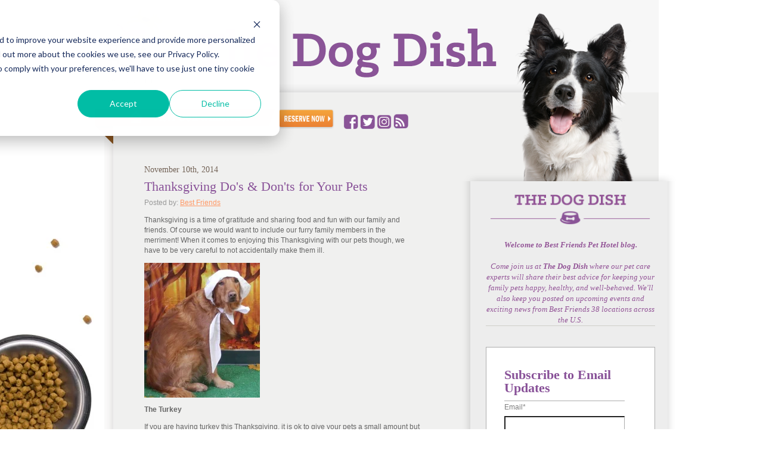

--- FILE ---
content_type: text/html; charset=UTF-8
request_url: https://info.bestfriendspetcare.com/blog/2014/11/thanksgiving-dos-do-nots-for-your-pets
body_size: 12320
content:
<!doctype html><!--[if lt IE 7]> <html class="no-js lt-ie9 lt-ie8 lt-ie7" lang="en-us" > <![endif]--><!--[if IE 7]>    <html class="no-js lt-ie9 lt-ie8" lang="en-us" >        <![endif]--><!--[if IE 8]>    <html class="no-js lt-ie9" lang="en-us" >               <![endif]--><!--[if gt IE 8]><!--><html class="no-js" lang="en-us"><!--<![endif]--><head>
    <meta charset="utf-8">
    <meta http-equiv="X-UA-Compatible" content="IE=edge,chrome=1">
    <meta name="author" content="Best Friends">
    <meta name="description" content="Thanksgiving Do's &amp; Don'ts for Your Pets">
    <meta name="generator" content="HubSpot">
    <title>Thanksgiving Do's &amp; Don'ts for Your Pets</title>
    <link rel="shortcut icon" href="https://info.bestfriendspetcare.com/hubfs/BestFriendSpetcare-Sep2016/images/favicon.ico">
    
<meta name="viewport" content="width=device-width, initial-scale=1">

    <script src="/hs/hsstatic/jquery-libs/static-1.1/jquery/jquery-1.7.1.js"></script>
<script>hsjQuery = window['jQuery'];</script>
    <meta property="og:description" content="Thanksgiving Do's &amp; Don'ts for Your Pets">
    <meta property="og:title" content="Thanksgiving Do's &amp; Don'ts for Your Pets">
    <meta name="twitter:description" content="Thanksgiving Do's &amp; Don'ts for Your Pets">
    <meta name="twitter:title" content="Thanksgiving Do's &amp; Don'ts for Your Pets">

    

    
    <style>
a.cta_button{-moz-box-sizing:content-box !important;-webkit-box-sizing:content-box !important;box-sizing:content-box !important;vertical-align:middle}.hs-breadcrumb-menu{list-style-type:none;margin:0px 0px 0px 0px;padding:0px 0px 0px 0px}.hs-breadcrumb-menu-item{float:left;padding:10px 0px 10px 10px}.hs-breadcrumb-menu-divider:before{content:'›';padding-left:10px}.hs-featured-image-link{border:0}.hs-featured-image{float:right;margin:0 0 20px 20px;max-width:50%}@media (max-width: 568px){.hs-featured-image{float:none;margin:0;width:100%;max-width:100%}}.hs-screen-reader-text{clip:rect(1px, 1px, 1px, 1px);height:1px;overflow:hidden;position:absolute !important;width:1px}
</style>

<link rel="stylesheet" href="/hs/hsstatic/BlogSocialSharingSupport/static-1.258/bundles/project.css">
<link rel="stylesheet" href="/hs/hsstatic/AsyncSupport/static-1.501/sass/comments_listing_asset.css">
    

    
<!--  Added by GoogleAnalytics integration -->
<script>
var _hsp = window._hsp = window._hsp || [];
_hsp.push(['addPrivacyConsentListener', function(consent) { if (consent.allowed || (consent.categories && consent.categories.analytics)) {
  (function(i,s,o,g,r,a,m){i['GoogleAnalyticsObject']=r;i[r]=i[r]||function(){
  (i[r].q=i[r].q||[]).push(arguments)},i[r].l=1*new Date();a=s.createElement(o),
  m=s.getElementsByTagName(o)[0];a.async=1;a.src=g;m.parentNode.insertBefore(a,m)
})(window,document,'script','//www.google-analytics.com/analytics.js','ga');
  ga('create','UA-19786918-3','auto');
  ga('send','pageview');
}}]);
</script>

<!-- /Added by GoogleAnalytics integration -->

<!--  Added by GoogleAnalytics4 integration -->
<script>
var _hsp = window._hsp = window._hsp || [];
window.dataLayer = window.dataLayer || [];
function gtag(){dataLayer.push(arguments);}

var useGoogleConsentModeV2 = true;
var waitForUpdateMillis = 1000;


if (!window._hsGoogleConsentRunOnce) {
  window._hsGoogleConsentRunOnce = true;

  gtag('consent', 'default', {
    'ad_storage': 'denied',
    'analytics_storage': 'denied',
    'ad_user_data': 'denied',
    'ad_personalization': 'denied',
    'wait_for_update': waitForUpdateMillis
  });

  if (useGoogleConsentModeV2) {
    _hsp.push(['useGoogleConsentModeV2'])
  } else {
    _hsp.push(['addPrivacyConsentListener', function(consent){
      var hasAnalyticsConsent = consent && (consent.allowed || (consent.categories && consent.categories.analytics));
      var hasAdsConsent = consent && (consent.allowed || (consent.categories && consent.categories.advertisement));

      gtag('consent', 'update', {
        'ad_storage': hasAdsConsent ? 'granted' : 'denied',
        'analytics_storage': hasAnalyticsConsent ? 'granted' : 'denied',
        'ad_user_data': hasAdsConsent ? 'granted' : 'denied',
        'ad_personalization': hasAdsConsent ? 'granted' : 'denied'
      });
    }]);
  }
}

gtag('js', new Date());
gtag('set', 'developer_id.dZTQ1Zm', true);
gtag('config', 'G-374577016');
</script>
<script async src="https://www.googletagmanager.com/gtag/js?id=G-374577016"></script>

<!-- /Added by GoogleAnalytics4 integration -->



<meta property="og:image" content="https://info.bestfriendspetcare.com/hubfs/Imported_Blog_Media/CRMThanks1edit.jpg">
<meta property="og:image:width" content="462">
<meta property="og:image:height" content="540">

<meta name="twitter:image" content="https://info.bestfriendspetcare.com/hubfs/Imported_Blog_Media/CRMThanks1edit.jpg">


<meta property="og:url" content="https://info.bestfriendspetcare.com/blog/2014/11/thanksgiving-dos-do-nots-for-your-pets">
<meta name="twitter:card" content="summary_large_image">

<link rel="canonical" href="https://info.bestfriendspetcare.com/blog/2014/11/thanksgiving-dos-do-nots-for-your-pets">

<meta property="og:type" content="article">
<link rel="alternate" type="application/rss+xml" href="https://info.bestfriendspetcare.com/blog/rss.xml">
<meta name="twitter:domain" content="info.bestfriendspetcare.com">
<meta name="twitter:site" content="@bestfriendspc">

<meta http-equiv="content-language" content="en-us">
<link rel="stylesheet" href="//7052064.fs1.hubspotusercontent-na1.net/hubfs/7052064/hub_generated/template_assets/DEFAULT_ASSET/1767723259071/template_layout.min.css">


<link rel="stylesheet" href="https://info.bestfriendspetcare.com/hubfs/hub_generated/template_assets/1/4491605160/1740631244662/template_BestFriendSpetcareSep2016-Blog-style.min.css">




</head>
<body class="blog   hs-content-id-4566732732 hs-blog-post hs-blog-id-4239637322" style="">
    <div class="header-container-wrapper">
    <div class="header-container container-fluid">

<div class="row-fluid-wrapper row-depth-1 row-number-1 ">
<div class="row-fluid ">
<div class="span12 widget-span widget-type-global_group " style="" data-widget-type="global_group" data-x="0" data-w="12">
<div class="" data-global-widget-path="generated_global_groups/4491127960.html"><div class="row-fluid-wrapper row-depth-1 row-number-1 ">
<div class="row-fluid ">
<div class="span12 widget-span widget-type-cell custom-blog-header" style="" data-widget-type="cell" data-x="0" data-w="12">

<div class="row-fluid-wrapper row-depth-1 row-number-2 ">
<div class="row-fluid ">
<div class="span12 widget-span widget-type-cell page-center" style="" data-widget-type="cell" data-x="0" data-w="12">

<div class="row-fluid-wrapper row-depth-1 row-number-3 ">
<div class="row-fluid ">
<div class="span12 widget-span widget-type-rich_text custom-blog-logo" style="" data-widget-type="rich_text" data-x="0" data-w="12">
<div class="cell-wrapper layout-widget-wrapper">
<span id="hs_cos_wrapper_module_147282091398250868" class="hs_cos_wrapper hs_cos_wrapper_widget hs_cos_wrapper_type_rich_text" style="" data-hs-cos-general-type="widget" data-hs-cos-type="rich_text">&nbsp;&nbsp;<a href="http://www.bestfriendspetcare.com" title="Best Friends Pet Care" rel="home" target="_blank"><img src="https://info.bestfriendspetcare.com/hs-fs/hubfs/Blog%20Campaign%20Images/DogDish_logo.png?width=125&amp;name=DogDish_logo.png" alt="DogDish_logo" title="DogDish_logo" width="125" caption="false" data-constrained="false" style="width: 125px; height: 125px;" srcset="https://info.bestfriendspetcare.com/hs-fs/hubfs/Blog%20Campaign%20Images/DogDish_logo.png?width=63&amp;name=DogDish_logo.png 63w, https://info.bestfriendspetcare.com/hs-fs/hubfs/Blog%20Campaign%20Images/DogDish_logo.png?width=125&amp;name=DogDish_logo.png 125w, https://info.bestfriendspetcare.com/hs-fs/hubfs/Blog%20Campaign%20Images/DogDish_logo.png?width=188&amp;name=DogDish_logo.png 188w, https://info.bestfriendspetcare.com/hs-fs/hubfs/Blog%20Campaign%20Images/DogDish_logo.png?width=250&amp;name=DogDish_logo.png 250w, https://info.bestfriendspetcare.com/hs-fs/hubfs/Blog%20Campaign%20Images/DogDish_logo.png?width=313&amp;name=DogDish_logo.png 313w, https://info.bestfriendspetcare.com/hs-fs/hubfs/Blog%20Campaign%20Images/DogDish_logo.png?width=375&amp;name=DogDish_logo.png 375w" sizes="(max-width: 125px) 100vw, 125px"></a></span>
</div><!--end layout-widget-wrapper -->
</div><!--end widget-span -->
</div><!--end row-->
</div><!--end row-wrapper -->

</div><!--end widget-span -->
</div><!--end row-->
</div><!--end row-wrapper -->

</div><!--end widget-span -->
</div><!--end row-->
</div><!--end row-wrapper -->
</div>
</div><!--end widget-span -->
</div><!--end row-->
</div><!--end row-wrapper -->

    </div><!--end header -->
</div><!--end header wrapper -->

<div class="body-container-wrapper">
    <div class="body-container container-fluid">

<div class="row-fluid-wrapper row-depth-1 row-number-1 ">
<div class="row-fluid ">
<div class="span12 widget-span widget-type-cell page-center content-wrapper" style="" data-widget-type="cell" data-x="0" data-w="12">

<div class="row-fluid-wrapper row-depth-1 row-number-2 ">
<div class="row-fluid ">
<div class="span7 widget-span widget-type-cell blog-content" style="" data-widget-type="cell" data-x="0" data-w="7">

<div class="row-fluid-wrapper row-depth-1 row-number-3 ">
<div class="row-fluid ">
<div class="span12 widget-span widget-type-raw_html custom-top-icon" style="" data-widget-type="raw_html" data-x="0" data-w="12">
<div class="cell-wrapper layout-widget-wrapper">
<span id="hs_cos_wrapper_module_147305369269123607" class="hs_cos_wrapper hs_cos_wrapper_widget hs_cos_wrapper_type_raw_html" style="" data-hs-cos-general-type="widget" data-hs-cos-type="raw_html"><div class="custom-blog-visit"><a href="http://www.bestfriendspetcare.com/"><img src="https://info.bestfriendspetcare.com/hubfs/BestFriendSpetcare-Sep2016/images/visit_blog.png"></a></div>
<div class="custom-blog-social"><a href="https://reservenow.bestfriendspetcare.com/" title="Reserve Now" target="_blank"><img src="https://info.bestfriendspetcare.com/hubfs/BestFriendSpetcare-Sep2016/images/btn_reserve-now.png" alt="Reserve Now" title="Reserve Now" style="width: 95px; height: 35px;"></a>
&nbsp;&nbsp;&nbsp;
<a href="http://www.facebook.com/Bestfriendspetcareinc"><img src="https://info.bestfriendspetcare.com/hubfs/Email-Template-Images/FBIconT.png" style="width: 25px; height: 25px;"></a>
<a href="https://twitter.com/bestfriendspc"><img src="https://info.bestfriendspetcare.com/hubfs/Email-Template-Images/TweetIconT.png" style="width: 25px; height: 25px;"></a>
<a href="https://www.instagram.com/bestfriendspetcare/"><img src="https://info.bestfriendspetcare.com/hubfs/Email-Template-Images/InstaIconT.png" style="width: 25px; height: 25px;"></a>
<a href="http://blog.bestfriendspetcare.com/?feed=rss&amp;cat=-10"><img src="https://info.bestfriendspetcare.com/hubfs/Email-Template-Images/RSS_IconT.png" style="width: 25px; height: 25px;"></a>
</div></span>
</div><!--end layout-widget-wrapper -->
</div><!--end widget-span -->
</div><!--end row-->
</div><!--end row-wrapper -->

<div class="row-fluid-wrapper row-depth-1 row-number-4 ">
<div class="row-fluid ">
<div class="span12 widget-span widget-type-blog_content " style="" data-widget-type="blog_content" data-x="0" data-w="12">
<div class="blog-section">
    <div class="blog-post-wrapper cell-wrapper">
        <div class="section post-header">
            
            <div class="custom-date custom-day-format">
                November 
                <span class="day-num">10</span><span class="date_text"></span>, 
                2014                                  
            </div>
            
            <h2><a href="https://info.bestfriendspetcare.com/blog/2014/11/thanksgiving-dos-do-nots-for-your-pets"><span id="hs_cos_wrapper_name" class="hs_cos_wrapper hs_cos_wrapper_meta_field hs_cos_wrapper_type_text" style="" data-hs-cos-general-type="meta_field" data-hs-cos-type="text">Thanksgiving Do's &amp; Don'ts for Your Pets</span></a></h2>
            
            <div id="hubspot-author_data" class="hubspot-editable" data-hubspot-form-id="author_data" data-hubspot-name="Blog Author">
                
                    Posted by: <a class="author-link" href="https://info.bestfriendspetcare.com/blog/author/best-friends">
                    Best Friends</a>         	
                
            </div>    
        </div>
        
        <div class="section post-body">
            <span id="hs_cos_wrapper_post_body" class="hs_cos_wrapper hs_cos_wrapper_meta_field hs_cos_wrapper_type_rich_text" style="" data-hs-cos-general-type="meta_field" data-hs-cos-type="rich_text"><p>Thanksgiving is a time of gratitude and sharing food and fun with our family and friends. Of course we would want to include our furry family members in the merriment! When it comes to enjoying this Thanksgiving with our pets though, we have to be very careful to not accidentally make them ill.</p> 
<!--more--><p><span style="font-size: 12.0pt; mso-bidi-font-size: 11.0pt; line-height: 115%;"><img class=" wp-image-888 alignleft" title="CRMThanks1edit" src="https://info.bestfriendspetcare.com/hs-fs/hubfs/Imported_Blog_Media/CRMThanks1edit.jpg?width=194&amp;height=227&amp;name=CRMThanks1edit.jpg" alt="" width="194" height="227" srcset="https://info.bestfriendspetcare.com/hs-fs/hubfs/Imported_Blog_Media/CRMThanks1edit.jpg?width=97&amp;height=114&amp;name=CRMThanks1edit.jpg 97w, https://info.bestfriendspetcare.com/hs-fs/hubfs/Imported_Blog_Media/CRMThanks1edit.jpg?width=194&amp;height=227&amp;name=CRMThanks1edit.jpg 194w, https://info.bestfriendspetcare.com/hs-fs/hubfs/Imported_Blog_Media/CRMThanks1edit.jpg?width=291&amp;height=341&amp;name=CRMThanks1edit.jpg 291w, https://info.bestfriendspetcare.com/hs-fs/hubfs/Imported_Blog_Media/CRMThanks1edit.jpg?width=388&amp;height=454&amp;name=CRMThanks1edit.jpg 388w, https://info.bestfriendspetcare.com/hs-fs/hubfs/Imported_Blog_Media/CRMThanks1edit.jpg?width=485&amp;height=568&amp;name=CRMThanks1edit.jpg 485w, https://info.bestfriendspetcare.com/hs-fs/hubfs/Imported_Blog_Media/CRMThanks1edit.jpg?width=582&amp;height=681&amp;name=CRMThanks1edit.jpg 582w" sizes="(max-width: 194px) 100vw, 194px"></span></p> 
<p><strong>The Turkey</strong></p> 
<p>If you are having turkey this Thanksgiving, it is ok to give your pets a small amount but be sure to stick to the lean (white) meat only. Do not give them any of the skin (too fatty) and definitely, no bones! Also, just like it is a bad idea for us to eat undercooked poultry, raw or undercooked turkey can make your pets ill too.</p> 
<p>Be aware of the seasoning you use on the turkey as well. Sage and other herbs that are commonly used this time of year contain oils that can cause gastrointestinal upset and neurologic signs if ingested in large quantities. Large amounts of garlic and onions can cause problems too so be sure to stick to just small amounts of white meat, no skin, no dressing, no gravy.</p> 
<p>The kitchen will be a busy place for the next few weeks and trash cans will be a particular concern for curious pets. Be sure to keep trash cans in a place that is inaccessible to your pet. If they do get into the trash and eat too much, they are at risk of developing a condition called pancreatitis, or they may ingest something that causes a blockage in their intestines that may require surgery.</p> 
<p><strong>Baked Goods and Sweets</strong></p> 
<p>As holiday baking kicks into full swing, there will likely be lots of sweets and baked goods around. These treats are typically high in fat and sugar (which is why they taste so good!) and will likely cause some intestinal distress if given to your dog or cat. If these are made with artificial sweeteners however, especially xylitol, they should be kept away from pets at all costs. Xylitol can be deadly to dogs. And of course, anything containing chocolate is also off-limits.</p> 
<p><strong>Alcohol</strong></p> 
<p>Of course YOU know that alcohol is bad for pets, but be sure that well-meaning friends and family know this too. It is NOT okay to give ANY alcohol to pets.</p> 
<p><strong>Holiday Decor</strong></p> 
<p>Be aware of the kinds of floral arrangements you use as well. Specifically if you have kitties, avoid any plants or flowers in the lily family. Ingestion of any part of these plants can cause kidney failure so it is best to keep these out of the house all together. Also watch for curious pets that like to chew on ribbon or other decorative items you may have out this time of year.</p> 
<p><strong>So What CAN You Do?</strong></p> 
<p>While the humans are feasting, make sure your furry family has a feast of their own. A new food puzzle for the cat or a <a href="http://www.kongcompany.com/" target="_blank">Kong®</a> filled with little bits of turkey meat or veggies for the dog. A new chew toy or cat nip toy will also be a good source of entertainment for them and allow everyone to enjoy their time together.</p> 
<p>Don’t forget about quiet time. If you have friends or family staying at the house, your pets may need a place where they can go to get away from all the activity. For some pets, a change in their routine can cause anxiety so be sure to watch for signs of any distress.</p> 
<p>If your pet acts ill in any way (e.g., loss of appetite, vomiting, or diarrhea) or you note any change in behavior, be sure to call your family veterinarian. They are more than happy help make sure you and your pets have a safe and festive Thanksgiving holiday!</p> 
<p>&nbsp;</p></span>
        </div>
        
                             <p id="hubspot-topic_data"> Tags:
                                
                                    <a class="topic-link" href="https://info.bestfriendspetcare.com/blog/topic/ask-the-vet">Ask the Vet</a>,
                                
                                    <a class="topic-link" href="https://info.bestfriendspetcare.com/blog/topic/cats-2">cats</a>,
                                
                                    <a class="topic-link" href="https://info.bestfriendspetcare.com/blog/topic/dog-safety">dog safety</a>,
                                
                                    <a class="topic-link" href="https://info.bestfriendspetcare.com/blog/topic/dogs-2">dogs</a>,
                                
                                    <a class="topic-link" href="https://info.bestfriendspetcare.com/blog/topic/health">health</a>,
                                
                                    <a class="topic-link" href="https://info.bestfriendspetcare.com/blog/topic/holidays">holidays</a>,
                                
                                    <a class="topic-link" href="https://info.bestfriendspetcare.com/blog/topic/pet-advice">pet advice</a>,
                                
                                    <a class="topic-link" href="https://info.bestfriendspetcare.com/blog/topic/pet-health">Pet Health</a>,
                                
                                    <a class="topic-link" href="https://info.bestfriendspetcare.com/blog/topic/pet-health-2">pet health</a>,
                                
                                    <a class="topic-link" href="https://info.bestfriendspetcare.com/blog/topic/pet-info">pet info</a>,
                                
                                    <a class="topic-link" href="https://info.bestfriendspetcare.com/blog/topic/pet-safety">Pet Safety</a>,
                                
                                    <a class="topic-link" href="https://info.bestfriendspetcare.com/blog/topic/pets">Pets</a>
                                
                             </p>
                        
                        
                        <div class="custom-share-comment">
                            <span id="hs_cos_wrapper_blog_social_sharing" class="hs_cos_wrapper hs_cos_wrapper_widget hs_cos_wrapper_type_blog_social_sharing" style="" data-hs-cos-general-type="widget" data-hs-cos-type="blog_social_sharing">
<div class="hs-blog-social-share">
    <ul class="hs-blog-social-share-list">
        
        <li class="hs-blog-social-share-item hs-blog-social-share-item-twitter">
            <!-- Twitter social share -->
            <a href="https://twitter.com/share" class="twitter-share-button" data-lang="en" data-url="https://info.bestfriendspetcare.com/blog/2014/11/thanksgiving-dos-do-nots-for-your-pets" data-size="medium" data-text="Thanksgiving Do's &amp; Don'ts for Your Pets">Tweet</a>
        </li>
        

        

        
        <li class="hs-blog-social-share-item hs-blog-social-share-item-facebook">
            <!-- Facebook share -->
            <div class="fb-share-button" data-href="https://info.bestfriendspetcare.com/blog/2014/11/thanksgiving-dos-do-nots-for-your-pets" data-layout="button_count"></div>
        </li>
        
    </ul>
 </div>

</span>
                        
                            <div class="custom_listing_comments">
                                
                                
                                        
                                
                                 <a href="https://info.bestfriendspetcare.com/blog/2014/11/thanksgiving-dos-do-nots-for-your-pets#comments-listing"> Comments</a><span class="comment-number">0</span>
                            </div>
                        </div>

    </div>
</div>


<!-- Optional: Blog Author Bio Box -->





</div>

</div><!--end row-->
</div><!--end row-wrapper -->

<div class="row-fluid-wrapper row-depth-1 row-number-5 ">
<div class="row-fluid ">
<div class="span12 widget-span widget-type-blog_comments " style="" data-widget-type="blog_comments" data-x="0" data-w="12">
<div class="cell-wrapper layout-widget-wrapper">
<span id="hs_cos_wrapper_blog_comments" class="hs_cos_wrapper hs_cos_wrapper_widget hs_cos_wrapper_type_blog_comments" style="" data-hs-cos-general-type="widget" data-hs-cos-type="blog_comments">
<div class="section post-footer">
    <div id="comments-listing" class="new-comments"></div>
    
      <div id="hs_form_target_d00ec134-c043-4158-ae56-1ebfe4445378"></div>
      
      
      
      
    
</div>

</span></div><!--end layout-widget-wrapper -->
</div><!--end widget-span -->
</div><!--end row-->
</div><!--end row-wrapper -->

</div><!--end widget-span -->
<div class="span5 widget-span widget-type-cell blog-sidebar" style="" data-widget-type="cell" data-x="7" data-w="5">

<div class="row-fluid-wrapper row-depth-1 row-number-6 ">
<div class="row-fluid ">
<div class="span12 widget-span widget-type-rich_text custom-dog-image" style="" data-widget-type="rich_text" data-x="0" data-w="12">
<div class="cell-wrapper layout-widget-wrapper">
<span id="hs_cos_wrapper_module_147305669969142522" class="hs_cos_wrapper hs_cos_wrapper_widget hs_cos_wrapper_type_rich_text" style="" data-hs-cos-general-type="widget" data-hs-cos-type="rich_text"><img src="https://info.bestfriendspetcare.com/hubfs/BestFriendSpetcare-Sep2016/images/img_dog_right-col-top.png" alt="Best Friends Pet Care : The Dog Dish" title="Best Friends Pet Care : The Dog Dish"></span>
</div><!--end layout-widget-wrapper -->
</div><!--end widget-span -->
</div><!--end row-->
</div><!--end row-wrapper -->

<div class="row-fluid-wrapper row-depth-1 row-number-7 ">
<div class="row-fluid ">
<div class="span12 widget-span widget-type-cell blog-sidebar-inner" style="" data-widget-type="cell" data-x="0" data-w="12">

<div class="row-fluid-wrapper row-depth-1 row-number-8 ">
<div class="row-fluid ">
<div class="span12 widget-span widget-type-rich_text custom-dog-dish" style="" data-widget-type="rich_text" data-x="0" data-w="12">
<div class="cell-wrapper layout-widget-wrapper">
<span id="hs_cos_wrapper_about_this_blog" class="hs_cos_wrapper hs_cos_wrapper_widget hs_cos_wrapper_type_rich_text" style="" data-hs-cos-general-type="widget" data-hs-cos-type="rich_text"><h1><a href="//info.bestfriendspetcare.com/blog" title="Home"> <img src="https://info.bestfriendspetcare.com/hubfs/BestFriendSpetcare-Sep2016/images/hdr_right-col.gif" alt="Best Friends Pet Care : The Dog Dish" title="Best Friends Pet Care : The Dog Dish"></a></h1>
<p><a href="//info.bestfriendspetcare.com/blog" title="Home"><strong>Welcome to Best Friends Pet Hotel&nbsp;blog.</strong><br><br> Come join us at <strong>The Dog Dish</strong> where our pet care experts will share their best advice for keeping your family pets happy, healthy, and well-behaved. We'll also keep you posted on upcoming events and exciting news from Best Friends 38 locations across the U.S.</a></p></span>
</div><!--end layout-widget-wrapper -->
</div><!--end widget-span -->
</div><!--end row-->
</div><!--end row-wrapper -->

<div class="row-fluid-wrapper row-depth-1 row-number-9 ">
<div class="row-fluid ">
<div class="span12 widget-span widget-type-blog_subscribe " style="" data-widget-type="blog_subscribe" data-x="0" data-w="12">
<div class="cell-wrapper layout-widget-wrapper">
<span id="hs_cos_wrapper_module_1478108012819963" class="hs_cos_wrapper hs_cos_wrapper_widget hs_cos_wrapper_type_blog_subscribe" style="" data-hs-cos-general-type="widget" data-hs-cos-type="blog_subscribe"><h3 id="hs_cos_wrapper_module_1478108012819963_title" class="hs_cos_wrapper form-title" data-hs-cos-general-type="widget_field" data-hs-cos-type="text">Subscribe to Email Updates</h3>

<div id="hs_form_target_module_1478108012819963_2287"></div>



</span></div><!--end layout-widget-wrapper -->
</div><!--end widget-span -->
</div><!--end row-->
</div><!--end row-wrapper -->

<div class="row-fluid-wrapper row-depth-1 row-number-10 ">
<div class="row-fluid ">
<div class="span12 widget-span widget-type-google_search custom-blog-google-form" style="" data-widget-type="google_search" data-x="0" data-w="12">
<div class="cell-wrapper layout-widget-wrapper">
<span id="hs_cos_wrapper_module_147305634083734968" class="hs_cos_wrapper hs_cos_wrapper_widget hs_cos_wrapper_type_google_search" style="" data-hs-cos-general-type="widget" data-hs-cos-type="google_search">        <div id="hs-search-module" class="hs-search-module hs-search-module-231">
            <form class="hs-form">
                <div class="field" role="search">
                    <label for="hs-search-231"></label>
                    <div class="input">
                        <input type="text" id="hs-search-231" class="hs-input" value="">
                        <a class="hs-button primary">Search</a>
                    </div>
                </div>
            </form>
        </div>
        <script>
    function hsOnReadyGoogleSearch_231() {
      var url           = 'http://google.com/search?q=site:' + location.protocol + '//' + location.hostname + ' ';
      var $searchModule = document.querySelector('.hs-search-module-231');
      var $input        = $searchModule.querySelector('input');
      var $button       = $searchModule.querySelector('.hs-button.primary');
      if (false) {
          $input.value = decodeURIComponent(location.pathname.split('/').join(' ').split('.').join(' ').split('-').join(' ').split('_').join(''));
      }

      $button.addEventListener('click', function(){
          var newUrl = url + $input.value;
          var win = window.open(newUrl, '_blank');
          if (win) {
              win.focus();
          } else {
              location.href = newUrl;
          }
      });
      $input.addEventListener('keypress', function(e){
          if (e.keyCode !== 13) return;
          e.preventDefault();
          $button.click();
      });
    }

    if (document.readyState === "complete" ||
    (document.readyState !== "loading" && !document.documentElement.doScroll)
    ) {
        hsOnReadyGoogleSearch_231();
    } else {
        document.addEventListener("DOMContentLoaded", hsOnReadyGoogleSearch_231);
    }
</script>

</span></div><!--end layout-widget-wrapper -->
</div><!--end widget-span -->
</div><!--end row-->
</div><!--end row-wrapper -->

<div class="row-fluid-wrapper row-depth-1 row-number-11 ">
<div class="row-fluid ">
<div class="span12 widget-span widget-type-post_filter custom-blog-archive" style="" data-widget-type="post_filter" data-x="0" data-w="12">
<div class="cell-wrapper layout-widget-wrapper">
<span id="hs_cos_wrapper_post_filter" class="hs_cos_wrapper hs_cos_wrapper_widget hs_cos_wrapper_type_post_filter" style="" data-hs-cos-general-type="widget" data-hs-cos-type="post_filter"><div class="block">
  <h3>ARCHIVE</h3>
  <div class="widget-module">
    <ul>
      
        <li>
          <a href="https://info.bestfriendspetcare.com/blog/archive/2015/01">January 2015 <span class="filter-link-count" dir="ltr">(6)</span></a>
        </li>
      
        <li>
          <a href="https://info.bestfriendspetcare.com/blog/archive/2015/03">March 2015 <span class="filter-link-count" dir="ltr">(6)</span></a>
        </li>
      
        <li>
          <a href="https://info.bestfriendspetcare.com/blog/archive/2011/10">October 2011 <span class="filter-link-count" dir="ltr">(5)</span></a>
        </li>
      
        <li>
          <a href="https://info.bestfriendspetcare.com/blog/archive/2013/05">May 2013 <span class="filter-link-count" dir="ltr">(5)</span></a>
        </li>
      
        <li>
          <a href="https://info.bestfriendspetcare.com/blog/archive/2015/06">June 2015 <span class="filter-link-count" dir="ltr">(5)</span></a>
        </li>
      
        <li>
          <a href="https://info.bestfriendspetcare.com/blog/archive/2015/08">August 2015 <span class="filter-link-count" dir="ltr">(5)</span></a>
        </li>
      
        <li>
          <a href="https://info.bestfriendspetcare.com/blog/archive/2016/01">January 2016 <span class="filter-link-count" dir="ltr">(5)</span></a>
        </li>
      
        <li>
          <a href="https://info.bestfriendspetcare.com/blog/archive/2016/02">February 2016 <span class="filter-link-count" dir="ltr">(5)</span></a>
        </li>
      
        <li>
          <a href="https://info.bestfriendspetcare.com/blog/archive/2016/04">April 2016 <span class="filter-link-count" dir="ltr">(5)</span></a>
        </li>
      
        <li>
          <a href="https://info.bestfriendspetcare.com/blog/archive/2013/08">August 2013 <span class="filter-link-count" dir="ltr">(4)</span></a>
        </li>
      
        <li style="display:none;">
          <a href="https://info.bestfriendspetcare.com/blog/archive/2013/09">September 2013 <span class="filter-link-count" dir="ltr">(4)</span></a>
        </li>
      
        <li style="display:none;">
          <a href="https://info.bestfriendspetcare.com/blog/archive/2014/01">January 2014 <span class="filter-link-count" dir="ltr">(4)</span></a>
        </li>
      
        <li style="display:none;">
          <a href="https://info.bestfriendspetcare.com/blog/archive/2014/02">February 2014 <span class="filter-link-count" dir="ltr">(4)</span></a>
        </li>
      
        <li style="display:none;">
          <a href="https://info.bestfriendspetcare.com/blog/archive/2014/09">September 2014 <span class="filter-link-count" dir="ltr">(4)</span></a>
        </li>
      
        <li style="display:none;">
          <a href="https://info.bestfriendspetcare.com/blog/archive/2015/04">April 2015 <span class="filter-link-count" dir="ltr">(4)</span></a>
        </li>
      
        <li style="display:none;">
          <a href="https://info.bestfriendspetcare.com/blog/archive/2015/05">May 2015 <span class="filter-link-count" dir="ltr">(4)</span></a>
        </li>
      
        <li style="display:none;">
          <a href="https://info.bestfriendspetcare.com/blog/archive/2015/11">November 2015 <span class="filter-link-count" dir="ltr">(4)</span></a>
        </li>
      
        <li style="display:none;">
          <a href="https://info.bestfriendspetcare.com/blog/archive/2017/05">May 2017 <span class="filter-link-count" dir="ltr">(4)</span></a>
        </li>
      
        <li style="display:none;">
          <a href="https://info.bestfriendspetcare.com/blog/archive/2017/10">October 2017 <span class="filter-link-count" dir="ltr">(4)</span></a>
        </li>
      
        <li style="display:none;">
          <a href="https://info.bestfriendspetcare.com/blog/archive/2012/06">June 2012 <span class="filter-link-count" dir="ltr">(3)</span></a>
        </li>
      
        <li style="display:none;">
          <a href="https://info.bestfriendspetcare.com/blog/archive/2013/07">July 2013 <span class="filter-link-count" dir="ltr">(3)</span></a>
        </li>
      
        <li style="display:none;">
          <a href="https://info.bestfriendspetcare.com/blog/archive/2013/12">December 2013 <span class="filter-link-count" dir="ltr">(3)</span></a>
        </li>
      
        <li style="display:none;">
          <a href="https://info.bestfriendspetcare.com/blog/archive/2014/04">April 2014 <span class="filter-link-count" dir="ltr">(3)</span></a>
        </li>
      
        <li style="display:none;">
          <a href="https://info.bestfriendspetcare.com/blog/archive/2014/06">June 2014 <span class="filter-link-count" dir="ltr">(3)</span></a>
        </li>
      
        <li style="display:none;">
          <a href="https://info.bestfriendspetcare.com/blog/archive/2014/11">November 2014 <span class="filter-link-count" dir="ltr">(3)</span></a>
        </li>
      
        <li style="display:none;">
          <a href="https://info.bestfriendspetcare.com/blog/archive/2016/03">March 2016 <span class="filter-link-count" dir="ltr">(3)</span></a>
        </li>
      
        <li style="display:none;">
          <a href="https://info.bestfriendspetcare.com/blog/archive/2017/04">April 2017 <span class="filter-link-count" dir="ltr">(3)</span></a>
        </li>
      
        <li style="display:none;">
          <a href="https://info.bestfriendspetcare.com/blog/archive/2018/01">January 2018 <span class="filter-link-count" dir="ltr">(3)</span></a>
        </li>
      
        <li style="display:none;">
          <a href="https://info.bestfriendspetcare.com/blog/archive/2012/02">February 2012 <span class="filter-link-count" dir="ltr">(2)</span></a>
        </li>
      
        <li style="display:none;">
          <a href="https://info.bestfriendspetcare.com/blog/archive/2012/08">August 2012 <span class="filter-link-count" dir="ltr">(2)</span></a>
        </li>
      
        <li style="display:none;">
          <a href="https://info.bestfriendspetcare.com/blog/archive/2013/01">January 2013 <span class="filter-link-count" dir="ltr">(2)</span></a>
        </li>
      
        <li style="display:none;">
          <a href="https://info.bestfriendspetcare.com/blog/archive/2013/06">June 2013 <span class="filter-link-count" dir="ltr">(2)</span></a>
        </li>
      
        <li style="display:none;">
          <a href="https://info.bestfriendspetcare.com/blog/archive/2013/10">October 2013 <span class="filter-link-count" dir="ltr">(2)</span></a>
        </li>
      
        <li style="display:none;">
          <a href="https://info.bestfriendspetcare.com/blog/archive/2013/11">November 2013 <span class="filter-link-count" dir="ltr">(2)</span></a>
        </li>
      
        <li style="display:none;">
          <a href="https://info.bestfriendspetcare.com/blog/archive/2014/07">July 2014 <span class="filter-link-count" dir="ltr">(2)</span></a>
        </li>
      
        <li style="display:none;">
          <a href="https://info.bestfriendspetcare.com/blog/archive/2014/08">August 2014 <span class="filter-link-count" dir="ltr">(2)</span></a>
        </li>
      
        <li style="display:none;">
          <a href="https://info.bestfriendspetcare.com/blog/archive/2014/10">October 2014 <span class="filter-link-count" dir="ltr">(2)</span></a>
        </li>
      
        <li style="display:none;">
          <a href="https://info.bestfriendspetcare.com/blog/archive/2015/02">February 2015 <span class="filter-link-count" dir="ltr">(2)</span></a>
        </li>
      
        <li style="display:none;">
          <a href="https://info.bestfriendspetcare.com/blog/archive/2015/07">July 2015 <span class="filter-link-count" dir="ltr">(2)</span></a>
        </li>
      
        <li style="display:none;">
          <a href="https://info.bestfriendspetcare.com/blog/archive/2015/10">October 2015 <span class="filter-link-count" dir="ltr">(2)</span></a>
        </li>
      
        <li style="display:none;">
          <a href="https://info.bestfriendspetcare.com/blog/archive/2015/12">December 2015 <span class="filter-link-count" dir="ltr">(2)</span></a>
        </li>
      
        <li style="display:none;">
          <a href="https://info.bestfriendspetcare.com/blog/archive/2016/11">November 2016 <span class="filter-link-count" dir="ltr">(2)</span></a>
        </li>
      
        <li style="display:none;">
          <a href="https://info.bestfriendspetcare.com/blog/archive/2017/02">February 2017 <span class="filter-link-count" dir="ltr">(2)</span></a>
        </li>
      
        <li style="display:none;">
          <a href="https://info.bestfriendspetcare.com/blog/archive/2017/03">March 2017 <span class="filter-link-count" dir="ltr">(2)</span></a>
        </li>
      
        <li style="display:none;">
          <a href="https://info.bestfriendspetcare.com/blog/archive/2017/07">July 2017 <span class="filter-link-count" dir="ltr">(2)</span></a>
        </li>
      
        <li style="display:none;">
          <a href="https://info.bestfriendspetcare.com/blog/archive/2017/08">August 2017 <span class="filter-link-count" dir="ltr">(2)</span></a>
        </li>
      
        <li style="display:none;">
          <a href="https://info.bestfriendspetcare.com/blog/archive/2017/11">November 2017 <span class="filter-link-count" dir="ltr">(2)</span></a>
        </li>
      
        <li style="display:none;">
          <a href="https://info.bestfriendspetcare.com/blog/archive/2018/03">March 2018 <span class="filter-link-count" dir="ltr">(2)</span></a>
        </li>
      
        <li style="display:none;">
          <a href="https://info.bestfriendspetcare.com/blog/archive/2018/05">May 2018 <span class="filter-link-count" dir="ltr">(2)</span></a>
        </li>
      
        <li style="display:none;">
          <a href="https://info.bestfriendspetcare.com/blog/archive/2018/06">June 2018 <span class="filter-link-count" dir="ltr">(2)</span></a>
        </li>
      
        <li style="display:none;">
          <a href="https://info.bestfriendspetcare.com/blog/archive/2011/11">November 2011 <span class="filter-link-count" dir="ltr">(1)</span></a>
        </li>
      
        <li style="display:none;">
          <a href="https://info.bestfriendspetcare.com/blog/archive/2011/12">December 2011 <span class="filter-link-count" dir="ltr">(1)</span></a>
        </li>
      
        <li style="display:none;">
          <a href="https://info.bestfriendspetcare.com/blog/archive/2012/01">January 2012 <span class="filter-link-count" dir="ltr">(1)</span></a>
        </li>
      
        <li style="display:none;">
          <a href="https://info.bestfriendspetcare.com/blog/archive/2012/03">March 2012 <span class="filter-link-count" dir="ltr">(1)</span></a>
        </li>
      
        <li style="display:none;">
          <a href="https://info.bestfriendspetcare.com/blog/archive/2012/04">April 2012 <span class="filter-link-count" dir="ltr">(1)</span></a>
        </li>
      
        <li style="display:none;">
          <a href="https://info.bestfriendspetcare.com/blog/archive/2012/05">May 2012 <span class="filter-link-count" dir="ltr">(1)</span></a>
        </li>
      
        <li style="display:none;">
          <a href="https://info.bestfriendspetcare.com/blog/archive/2012/07">July 2012 <span class="filter-link-count" dir="ltr">(1)</span></a>
        </li>
      
        <li style="display:none;">
          <a href="https://info.bestfriendspetcare.com/blog/archive/2012/10">October 2012 <span class="filter-link-count" dir="ltr">(1)</span></a>
        </li>
      
        <li style="display:none;">
          <a href="https://info.bestfriendspetcare.com/blog/archive/2012/11">November 2012 <span class="filter-link-count" dir="ltr">(1)</span></a>
        </li>
      
        <li style="display:none;">
          <a href="https://info.bestfriendspetcare.com/blog/archive/2013/02">February 2013 <span class="filter-link-count" dir="ltr">(1)</span></a>
        </li>
      
        <li style="display:none;">
          <a href="https://info.bestfriendspetcare.com/blog/archive/2013/03">March 2013 <span class="filter-link-count" dir="ltr">(1)</span></a>
        </li>
      
        <li style="display:none;">
          <a href="https://info.bestfriendspetcare.com/blog/archive/2014/03">March 2014 <span class="filter-link-count" dir="ltr">(1)</span></a>
        </li>
      
        <li style="display:none;">
          <a href="https://info.bestfriendspetcare.com/blog/archive/2014/05">May 2014 <span class="filter-link-count" dir="ltr">(1)</span></a>
        </li>
      
        <li style="display:none;">
          <a href="https://info.bestfriendspetcare.com/blog/archive/2014/12">December 2014 <span class="filter-link-count" dir="ltr">(1)</span></a>
        </li>
      
        <li style="display:none;">
          <a href="https://info.bestfriendspetcare.com/blog/archive/2015/09">September 2015 <span class="filter-link-count" dir="ltr">(1)</span></a>
        </li>
      
        <li style="display:none;">
          <a href="https://info.bestfriendspetcare.com/blog/archive/2016/07">July 2016 <span class="filter-link-count" dir="ltr">(1)</span></a>
        </li>
      
        <li style="display:none;">
          <a href="https://info.bestfriendspetcare.com/blog/archive/2016/09">September 2016 <span class="filter-link-count" dir="ltr">(1)</span></a>
        </li>
      
        <li style="display:none;">
          <a href="https://info.bestfriendspetcare.com/blog/archive/2016/12">December 2016 <span class="filter-link-count" dir="ltr">(1)</span></a>
        </li>
      
        <li style="display:none;">
          <a href="https://info.bestfriendspetcare.com/blog/archive/2017/01">January 2017 <span class="filter-link-count" dir="ltr">(1)</span></a>
        </li>
      
        <li style="display:none;">
          <a href="https://info.bestfriendspetcare.com/blog/archive/2017/06">June 2017 <span class="filter-link-count" dir="ltr">(1)</span></a>
        </li>
      
        <li style="display:none;">
          <a href="https://info.bestfriendspetcare.com/blog/archive/2017/09">September 2017 <span class="filter-link-count" dir="ltr">(1)</span></a>
        </li>
      
        <li style="display:none;">
          <a href="https://info.bestfriendspetcare.com/blog/archive/2017/12">December 2017 <span class="filter-link-count" dir="ltr">(1)</span></a>
        </li>
      
        <li style="display:none;">
          <a href="https://info.bestfriendspetcare.com/blog/archive/2018/02">February 2018 <span class="filter-link-count" dir="ltr">(1)</span></a>
        </li>
      
        <li style="display:none;">
          <a href="https://info.bestfriendspetcare.com/blog/archive/2018/07">July 2018 <span class="filter-link-count" dir="ltr">(1)</span></a>
        </li>
      
        <li style="display:none;">
          <a href="https://info.bestfriendspetcare.com/blog/archive/2019/01">January 2019 <span class="filter-link-count" dir="ltr">(1)</span></a>
        </li>
      
    </ul>
    
      <a class="filter-expand-link" href="#">Click to view more</a>
    
  </div>
</div>
</span></div><!--end layout-widget-wrapper -->
</div><!--end widget-span -->
</div><!--end row-->
</div><!--end row-wrapper -->

<div class="row-fluid-wrapper row-depth-1 row-number-12 ">
<div class="row-fluid ">
<div class="span12 widget-span widget-type-post_filter custom-blog-tag" style="" data-widget-type="post_filter" data-x="0" data-w="12">
<div class="cell-wrapper layout-widget-wrapper">
<span id="hs_cos_wrapper_module_147305638374136734" class="hs_cos_wrapper hs_cos_wrapper_widget hs_cos_wrapper_type_post_filter" style="" data-hs-cos-general-type="widget" data-hs-cos-type="post_filter"><div class="block">
  <h3>TOPIC TAGS</h3>
  <div class="widget-module">
    <ul>
      
        <li>
          <a href="https://info.bestfriendspetcare.com/blog/topic/dogs">Dogs <span class="filter-link-count" dir="ltr">(112)</span></a>
        </li>
      
        <li>
          <a href="https://info.bestfriendspetcare.com/blog/topic/dogs-2">dogs <span class="filter-link-count" dir="ltr">(91)</span></a>
        </li>
      
        <li>
          <a href="https://info.bestfriendspetcare.com/blog/topic/cats">Cats <span class="filter-link-count" dir="ltr">(75)</span></a>
        </li>
      
        <li>
          <a href="https://info.bestfriendspetcare.com/blog/topic/pet-health">Pet Health <span class="filter-link-count" dir="ltr">(63)</span></a>
        </li>
      
        <li>
          <a href="https://info.bestfriendspetcare.com/blog/topic/cats-2">cats <span class="filter-link-count" dir="ltr">(59)</span></a>
        </li>
      
        <li>
          <a href="https://info.bestfriendspetcare.com/blog/topic/pets">Pets <span class="filter-link-count" dir="ltr">(51)</span></a>
        </li>
      
        <li>
          <a href="https://info.bestfriendspetcare.com/blog/topic/pet-advice">pet advice <span class="filter-link-count" dir="ltr">(50)</span></a>
        </li>
      
        <li>
          <a href="https://info.bestfriendspetcare.com/blog/topic/pet-info">pet info <span class="filter-link-count" dir="ltr">(43)</span></a>
        </li>
      
        <li>
          <a href="https://info.bestfriendspetcare.com/blog/topic/pet-safety">Pet Safety <span class="filter-link-count" dir="ltr">(42)</span></a>
        </li>
      
        <li>
          <a href="https://info.bestfriendspetcare.com/blog/topic/pet-health-2">pet health <span class="filter-link-count" dir="ltr">(33)</span></a>
        </li>
      
        <li style="display:none;">
          <a href="https://info.bestfriendspetcare.com/blog/topic/best-friends-news">best friends news <span class="filter-link-count" dir="ltr">(27)</span></a>
        </li>
      
        <li style="display:none;">
          <a href="https://info.bestfriendspetcare.com/blog/topic/holidays">holidays <span class="filter-link-count" dir="ltr">(27)</span></a>
        </li>
      
        <li style="display:none;">
          <a href="https://info.bestfriendspetcare.com/blog/topic/health">health <span class="filter-link-count" dir="ltr">(26)</span></a>
        </li>
      
        <li style="display:none;">
          <a href="https://info.bestfriendspetcare.com/blog/topic/uncategorized">Uncategorized <span class="filter-link-count" dir="ltr">(22)</span></a>
        </li>
      
        <li style="display:none;">
          <a href="https://info.bestfriendspetcare.com/blog/topic/dog-safety">dog safety <span class="filter-link-count" dir="ltr">(22)</span></a>
        </li>
      
        <li style="display:none;">
          <a href="https://info.bestfriendspetcare.com/blog/topic/ask-the-vet">Ask the Vet <span class="filter-link-count" dir="ltr">(21)</span></a>
        </li>
      
        <li style="display:none;">
          <a href="https://info.bestfriendspetcare.com/blog/topic/tips">tips <span class="filter-link-count" dir="ltr">(21)</span></a>
        </li>
      
        <li style="display:none;">
          <a href="https://info.bestfriendspetcare.com/blog/topic/vet">Vet <span class="filter-link-count" dir="ltr">(18)</span></a>
        </li>
      
        <li style="display:none;">
          <a href="https://info.bestfriendspetcare.com/blog/topic/pet-behavior">pet behavior <span class="filter-link-count" dir="ltr">(17)</span></a>
        </li>
      
        <li style="display:none;">
          <a href="https://info.bestfriendspetcare.com/blog/topic/dog-stories">dog stories <span class="filter-link-count" dir="ltr">(16)</span></a>
        </li>
      
        <li style="display:none;">
          <a href="https://info.bestfriendspetcare.com/blog/topic/grooming">Grooming <span class="filter-link-count" dir="ltr">(14)</span></a>
        </li>
      
        <li style="display:none;">
          <a href="https://info.bestfriendspetcare.com/blog/topic/cute">cute <span class="filter-link-count" dir="ltr">(13)</span></a>
        </li>
      
        <li style="display:none;">
          <a href="https://info.bestfriendspetcare.com/blog/topic/funny-dogs">funny dogs <span class="filter-link-count" dir="ltr">(12)</span></a>
        </li>
      
        <li style="display:none;">
          <a href="https://info.bestfriendspetcare.com/blog/topic/donations">donations <span class="filter-link-count" dir="ltr">(11)</span></a>
        </li>
      
        <li style="display:none;">
          <a href="https://info.bestfriendspetcare.com/blog/topic/pet-boarding">pet boarding <span class="filter-link-count" dir="ltr">(11)</span></a>
        </li>
      
        <li style="display:none;">
          <a href="https://info.bestfriendspetcare.com/blog/topic/contest">Contest <span class="filter-link-count" dir="ltr">(10)</span></a>
        </li>
      
        <li style="display:none;">
          <a href="https://info.bestfriendspetcare.com/blog/topic/grooming-2">grooming <span class="filter-link-count" dir="ltr">(10)</span></a>
        </li>
      
        <li style="display:none;">
          <a href="https://info.bestfriendspetcare.com/blog/topic/photo-contest">photo contest <span class="filter-link-count" dir="ltr">(10)</span></a>
        </li>
      
        <li style="display:none;">
          <a href="https://info.bestfriendspetcare.com/blog/topic/best-friends-pet-hotel">Best Friends Pet Hotel <span class="filter-link-count" dir="ltr">(9)</span></a>
        </li>
      
        <li style="display:none;">
          <a href="https://info.bestfriendspetcare.com/blog/topic/best-friends-spotlight">Best Friends Spotlight <span class="filter-link-count" dir="ltr">(8)</span></a>
        </li>
      
        <li style="display:none;">
          <a href="https://info.bestfriendspetcare.com/blog/topic/kittens">Kittens <span class="filter-link-count" dir="ltr">(8)</span></a>
        </li>
      
        <li style="display:none;">
          <a href="https://info.bestfriendspetcare.com/blog/topic/pet-hotel">Pet Hotel <span class="filter-link-count" dir="ltr">(8)</span></a>
        </li>
      
        <li style="display:none;">
          <a href="https://info.bestfriendspetcare.com/blog/topic/doggy-daycamp">doggy daycamp <span class="filter-link-count" dir="ltr">(8)</span></a>
        </li>
      
        <li style="display:none;">
          <a href="https://info.bestfriendspetcare.com/blog/topic/play-and-stay">play and stay <span class="filter-link-count" dir="ltr">(8)</span></a>
        </li>
      
        <li style="display:none;">
          <a href="https://info.bestfriendspetcare.com/blog/topic/safety">safety <span class="filter-link-count" dir="ltr">(8)</span></a>
        </li>
      
        <li style="display:none;">
          <a href="https://info.bestfriendspetcare.com/blog/topic/contributors">Contributors <span class="filter-link-count" dir="ltr">(7)</span></a>
        </li>
      
        <li style="display:none;">
          <a href="https://info.bestfriendspetcare.com/blog/topic/dog-boarding">Dog Boarding <span class="filter-link-count" dir="ltr">(7)</span></a>
        </li>
      
        <li style="display:none;">
          <a href="https://info.bestfriendspetcare.com/blog/topic/facebook">Facebook <span class="filter-link-count" dir="ltr">(7)</span></a>
        </li>
      
        <li style="display:none;">
          <a href="https://info.bestfriendspetcare.com/blog/topic/exercise">exercise <span class="filter-link-count" dir="ltr">(7)</span></a>
        </li>
      
        <li style="display:none;">
          <a href="https://info.bestfriendspetcare.com/blog/topic/pet-safety-tips">pet safety tips <span class="filter-link-count" dir="ltr">(7)</span></a>
        </li>
      
        <li style="display:none;">
          <a href="https://info.bestfriendspetcare.com/blog/topic/vacation">vacation <span class="filter-link-count" dir="ltr">(7)</span></a>
        </li>
      
        <li style="display:none;">
          <a href="https://info.bestfriendspetcare.com/blog/topic/dog-training">dog training <span class="filter-link-count" dir="ltr">(6)</span></a>
        </li>
      
        <li style="display:none;">
          <a href="https://info.bestfriendspetcare.com/blog/topic/winter">winter <span class="filter-link-count" dir="ltr">(6)</span></a>
        </li>
      
        <li style="display:none;">
          <a href="https://info.bestfriendspetcare.com/blog/topic/cat-boarding">Cat Boarding <span class="filter-link-count" dir="ltr">(5)</span></a>
        </li>
      
        <li style="display:none;">
          <a href="https://info.bestfriendspetcare.com/blog/topic/pet-events">Pet Events <span class="filter-link-count" dir="ltr">(5)</span></a>
        </li>
      
        <li style="display:none;">
          <a href="https://info.bestfriendspetcare.com/blog/topic/weight">Weight <span class="filter-link-count" dir="ltr">(5)</span></a>
        </li>
      
        <li style="display:none;">
          <a href="https://info.bestfriendspetcare.com/blog/topic/pet-travel">pet travel <span class="filter-link-count" dir="ltr">(5)</span></a>
        </li>
      
        <li style="display:none;">
          <a href="https://info.bestfriendspetcare.com/blog/topic/preventative-pet-care">preventative pet care <span class="filter-link-count" dir="ltr">(5)</span></a>
        </li>
      
        <li style="display:none;">
          <a href="https://info.bestfriendspetcare.com/blog/topic/activity">Activity <span class="filter-link-count" dir="ltr">(4)</span></a>
        </li>
      
        <li style="display:none;">
          <a href="https://info.bestfriendspetcare.com/blog/topic/best-friends-boarding">Best Friends Boarding <span class="filter-link-count" dir="ltr">(4)</span></a>
        </li>
      
        <li style="display:none;">
          <a href="https://info.bestfriendspetcare.com/blog/topic/instagram">Instagram <span class="filter-link-count" dir="ltr">(4)</span></a>
        </li>
      
        <li style="display:none;">
          <a href="https://info.bestfriendspetcare.com/blog/topic/pet-vacation">Pet Vacation <span class="filter-link-count" dir="ltr">(4)</span></a>
        </li>
      
        <li style="display:none;">
          <a href="https://info.bestfriendspetcare.com/blog/topic/pet-dental-health-month">Pet dental health month <span class="filter-link-count" dir="ltr">(4)</span></a>
        </li>
      
        <li style="display:none;">
          <a href="https://info.bestfriendspetcare.com/blog/topic/best-friends">best friends <span class="filter-link-count" dir="ltr">(4)</span></a>
        </li>
      
        <li style="display:none;">
          <a href="https://info.bestfriendspetcare.com/blog/topic/dog-grooming">dog grooming <span class="filter-link-count" dir="ltr">(4)</span></a>
        </li>
      
        <li style="display:none;">
          <a href="https://info.bestfriendspetcare.com/blog/topic/doggy-day-camp">doggy day camp <span class="filter-link-count" dir="ltr">(4)</span></a>
        </li>
      
        <li style="display:none;">
          <a href="https://info.bestfriendspetcare.com/blog/topic/military-dogs">military dogs <span class="filter-link-count" dir="ltr">(4)</span></a>
        </li>
      
        <li style="display:none;">
          <a href="https://info.bestfriendspetcare.com/blog/topic/pet-grooming">pet grooming <span class="filter-link-count" dir="ltr">(4)</span></a>
        </li>
      
        <li style="display:none;">
          <a href="https://info.bestfriendspetcare.com/blog/topic/pet-tips">pet tips <span class="filter-link-count" dir="ltr">(4)</span></a>
        </li>
      
        <li style="display:none;">
          <a href="https://info.bestfriendspetcare.com/blog/topic/pet-videos">pet videos <span class="filter-link-count" dir="ltr">(4)</span></a>
        </li>
      
        <li style="display:none;">
          <a href="https://info.bestfriendspetcare.com/blog/topic/summer-boarding">summer boarding <span class="filter-link-count" dir="ltr">(4)</span></a>
        </li>
      
        <li style="display:none;">
          <a href="https://info.bestfriendspetcare.com/blog/topic/dentistry">Dentistry <span class="filter-link-count" dir="ltr">(3)</span></a>
        </li>
      
        <li style="display:none;">
          <a href="https://info.bestfriendspetcare.com/blog/topic/best-friends-play-and-stay">best friends play and stay <span class="filter-link-count" dir="ltr">(3)</span></a>
        </li>
      
        <li style="display:none;">
          <a href="https://info.bestfriendspetcare.com/blog/topic/cat-safety">cat safety <span class="filter-link-count" dir="ltr">(3)</span></a>
        </li>
      
        <li style="display:none;">
          <a href="https://info.bestfriendspetcare.com/blog/topic/cat-safety-tips">cat safety tips <span class="filter-link-count" dir="ltr">(3)</span></a>
        </li>
      
        <li style="display:none;">
          <a href="https://info.bestfriendspetcare.com/blog/topic/dog-safety-tips">dog safety tips <span class="filter-link-count" dir="ltr">(3)</span></a>
        </li>
      
        <li style="display:none;">
          <a href="https://info.bestfriendspetcare.com/blog/topic/dog-tips">dog tips <span class="filter-link-count" dir="ltr">(3)</span></a>
        </li>
      
        <li style="display:none;">
          <a href="https://info.bestfriendspetcare.com/blog/topic/labor-day">labor day <span class="filter-link-count" dir="ltr">(3)</span></a>
        </li>
      
        <li style="display:none;">
          <a href="https://info.bestfriendspetcare.com/blog/topic/pet-care-advice">pet care advice <span class="filter-link-count" dir="ltr">(3)</span></a>
        </li>
      
        <li style="display:none;">
          <a href="https://info.bestfriendspetcare.com/blog/topic/safety-tips">safety tips <span class="filter-link-count" dir="ltr">(3)</span></a>
        </li>
      
        <li style="display:none;">
          <a href="https://info.bestfriendspetcare.com/blog/topic/summer-cat-boarding">summer cat boarding <span class="filter-link-count" dir="ltr">(3)</span></a>
        </li>
      
        <li style="display:none;">
          <a href="https://info.bestfriendspetcare.com/blog/topic/summer-dog-boarding">summer dog boarding <span class="filter-link-count" dir="ltr">(3)</span></a>
        </li>
      
        <li style="display:none;">
          <a href="https://info.bestfriendspetcare.com/blog/topic/tips-for-pets">tips for pets <span class="filter-link-count" dir="ltr">(3)</span></a>
        </li>
      
        <li style="display:none;">
          <a href="https://info.bestfriendspetcare.com/blog/topic/travel">travel <span class="filter-link-count" dir="ltr">(3)</span></a>
        </li>
      
        <li style="display:none;">
          <a href="https://info.bestfriendspetcare.com/blog/topic/4th-of-july">4th of july <span class="filter-link-count" dir="ltr">(2)</span></a>
        </li>
      
        <li style="display:none;">
          <a href="https://info.bestfriendspetcare.com/blog/topic/ask-a-vet">Ask a Vet <span class="filter-link-count" dir="ltr">(2)</span></a>
        </li>
      
        <li style="display:none;">
          <a href="https://info.bestfriendspetcare.com/blog/topic/dental-health-month">Dental Health Month <span class="filter-link-count" dir="ltr">(2)</span></a>
        </li>
      
        <li style="display:none;">
          <a href="https://info.bestfriendspetcare.com/blog/topic/diet">Diet <span class="filter-link-count" dir="ltr">(2)</span></a>
        </li>
      
        <li style="display:none;">
          <a href="https://info.bestfriendspetcare.com/blog/topic/grand-opening">Grand Opening <span class="filter-link-count" dir="ltr">(2)</span></a>
        </li>
      
        <li style="display:none;">
          <a href="https://info.bestfriendspetcare.com/blog/topic/pet-dental-health">Pet Dental Health <span class="filter-link-count" dir="ltr">(2)</span></a>
        </li>
      
        <li style="display:none;">
          <a href="https://info.bestfriendspetcare.com/blog/topic/pet-food">Pet Food <span class="filter-link-count" dir="ltr">(2)</span></a>
        </li>
      
        <li style="display:none;">
          <a href="https://info.bestfriendspetcare.com/blog/topic/puppies">Puppies <span class="filter-link-count" dir="ltr">(2)</span></a>
        </li>
      
        <li style="display:none;">
          <a href="https://info.bestfriendspetcare.com/blog/topic/puppy">Puppy <span class="filter-link-count" dir="ltr">(2)</span></a>
        </li>
      
        <li style="display:none;">
          <a href="https://info.bestfriendspetcare.com/blog/topic/thanksgiving">Thanksgiving <span class="filter-link-count" dir="ltr">(2)</span></a>
        </li>
      
        <li style="display:none;">
          <a href="https://info.bestfriendspetcare.com/blog/topic/benefits-of-social-play">benefits of social play <span class="filter-link-count" dir="ltr">(2)</span></a>
        </li>
      
        <li style="display:none;">
          <a href="https://info.bestfriendspetcare.com/blog/topic/boarding-tips">boarding tips <span class="filter-link-count" dir="ltr">(2)</span></a>
        </li>
      
        <li style="display:none;">
          <a href="https://info.bestfriendspetcare.com/blog/topic/cat-health">cat health <span class="filter-link-count" dir="ltr">(2)</span></a>
        </li>
      
        <li style="display:none;">
          <a href="https://info.bestfriendspetcare.com/blog/topic/cat-tips">cat tips <span class="filter-link-count" dir="ltr">(2)</span></a>
        </li>
      
        <li style="display:none;">
          <a href="https://info.bestfriendspetcare.com/blog/topic/cat-vaccines">cat vaccines <span class="filter-link-count" dir="ltr">(2)</span></a>
        </li>
      
        <li style="display:none;">
          <a href="https://info.bestfriendspetcare.com/blog/topic/dog-agility">dog agility <span class="filter-link-count" dir="ltr">(2)</span></a>
        </li>
      
        <li style="display:none;">
          <a href="https://info.bestfriendspetcare.com/blog/topic/dog-socialization">dog socialization <span class="filter-link-count" dir="ltr">(2)</span></a>
        </li>
      
        <li style="display:none;">
          <a href="https://info.bestfriendspetcare.com/blog/topic/dog-vaccines">dog vaccines <span class="filter-link-count" dir="ltr">(2)</span></a>
        </li>
      
        <li style="display:none;">
          <a href="https://info.bestfriendspetcare.com/blog/topic/flea-and-tick">flea and tick <span class="filter-link-count" dir="ltr">(2)</span></a>
        </li>
      
        <li style="display:none;">
          <a href="https://info.bestfriendspetcare.com/blog/topic/friendly-dogs">friendly dogs <span class="filter-link-count" dir="ltr">(2)</span></a>
        </li>
      
        <li style="display:none;">
          <a href="https://info.bestfriendspetcare.com/blog/topic/go-pet-friendly">go pet-friendly <span class="filter-link-count" dir="ltr">(2)</span></a>
        </li>
      
        <li style="display:none;">
          <a href="https://info.bestfriendspetcare.com/blog/topic/happy-dogs">happy dogs <span class="filter-link-count" dir="ltr">(2)</span></a>
        </li>
      
        <li style="display:none;">
          <a href="https://info.bestfriendspetcare.com/blog/topic/heartworm">heartworm <span class="filter-link-count" dir="ltr">(2)</span></a>
        </li>
      
        <li style="display:none;">
          <a href="https://info.bestfriendspetcare.com/blog/topic/holiday-pet-safety">holiday pet safety <span class="filter-link-count" dir="ltr">(2)</span></a>
        </li>
      
        <li style="display:none;">
          <a href="https://info.bestfriendspetcare.com/blog/topic/pet-care-experts-advice">pet care experts advice <span class="filter-link-count" dir="ltr">(2)</span></a>
        </li>
      
        <li style="display:none;">
          <a href="https://info.bestfriendspetcare.com/blog/topic/pet-friendly">pet-friendly <span class="filter-link-count" dir="ltr">(2)</span></a>
        </li>
      
        <li style="display:none;">
          <a href="https://info.bestfriendspetcare.com/blog/topic/professional-trainers">professional trainers <span class="filter-link-count" dir="ltr">(2)</span></a>
        </li>
      
        <li style="display:none;">
          <a href="https://info.bestfriendspetcare.com/blog/topic/social-play">social play <span class="filter-link-count" dir="ltr">(2)</span></a>
        </li>
      
        <li style="display:none;">
          <a href="https://info.bestfriendspetcare.com/blog/topic/socialization">socialization <span class="filter-link-count" dir="ltr">(2)</span></a>
        </li>
      
        <li style="display:none;">
          <a href="https://info.bestfriendspetcare.com/blog/topic/spring-break">spring break <span class="filter-link-count" dir="ltr">(2)</span></a>
        </li>
      
        <li style="display:none;">
          <a href="https://info.bestfriendspetcare.com/blog/topic/training">training <span class="filter-link-count" dir="ltr">(2)</span></a>
        </li>
      
        <li style="display:none;">
          <a href="https://info.bestfriendspetcare.com/blog/topic/videos">videos <span class="filter-link-count" dir="ltr">(2)</span></a>
        </li>
      
        <li style="display:none;">
          <a href="https://info.bestfriendspetcare.com/blog/topic/weather-tips-for-pets">weather tips for pets <span class="filter-link-count" dir="ltr">(2)</span></a>
        </li>
      
        <li style="display:none;">
          <a href="https://info.bestfriendspetcare.com/blog/topic/winter-pet-tips">winter pet tips <span class="filter-link-count" dir="ltr">(2)</span></a>
        </li>
      
        <li style="display:none;">
          <a href="https://info.bestfriendspetcare.com/blog/topic/winter-weather-tips">winter weather tips <span class="filter-link-count" dir="ltr">(2)</span></a>
        </li>
      
        <li style="display:none;">
          <a href="https://info.bestfriendspetcare.com/blog/topic/petscares">#PetScares <span class="filter-link-count" dir="ltr">(1)</span></a>
        </li>
      
        <li style="display:none;">
          <a href="https://info.bestfriendspetcare.com/blog/topic/4th-of-july-pet-safety">4th of july pet safety <span class="filter-link-count" dir="ltr">(1)</span></a>
        </li>
      
        <li style="display:none;">
          <a href="https://info.bestfriendspetcare.com/blog/topic/angel-tree">Angel Tree <span class="filter-link-count" dir="ltr">(1)</span></a>
        </li>
      
        <li style="display:none;">
          <a href="https://info.bestfriendspetcare.com/blog/topic/animal-shelters">Animal Shelters <span class="filter-link-count" dir="ltr">(1)</span></a>
        </li>
      
        <li style="display:none;">
          <a href="https://info.bestfriendspetcare.com/blog/topic/barks-brews-bbq">Barks, Brews, &amp; BBQ <span class="filter-link-count" dir="ltr">(1)</span></a>
        </li>
      
        <li style="display:none;">
          <a href="https://info.bestfriendspetcare.com/blog/topic/black-cats">Black Cats <span class="filter-link-count" dir="ltr">(1)</span></a>
        </li>
      
        <li style="display:none;">
          <a href="https://info.bestfriendspetcare.com/blog/topic/clay-paw-print">Clay paw print <span class="filter-link-count" dir="ltr">(1)</span></a>
        </li>
      
        <li style="display:none;">
          <a href="https://info.bestfriendspetcare.com/blog/topic/clowder">Clowder <span class="filter-link-count" dir="ltr">(1)</span></a>
        </li>
      
        <li style="display:none;">
          <a href="https://info.bestfriendspetcare.com/blog/topic/dog-rescues">Dog Rescues <span class="filter-link-count" dir="ltr">(1)</span></a>
        </li>
      
        <li style="display:none;">
          <a href="https://info.bestfriendspetcare.com/blog/topic/doga">Doga <span class="filter-link-count" dir="ltr">(1)</span></a>
        </li>
      
        <li style="display:none;">
          <a href="https://info.bestfriendspetcare.com/blog/topic/domestic-shorthair">Domestic Shorthair <span class="filter-link-count" dir="ltr">(1)</span></a>
        </li>
      
        <li style="display:none;">
          <a href="https://info.bestfriendspetcare.com/blog/topic/earth-day">Earth Day <span class="filter-link-count" dir="ltr">(1)</span></a>
        </li>
      
        <li style="display:none;">
          <a href="https://info.bestfriendspetcare.com/blog/topic/food">Food <span class="filter-link-count" dir="ltr">(1)</span></a>
        </li>
      
        <li style="display:none;">
          <a href="https://info.bestfriendspetcare.com/blog/topic/fundraiser">Fundraiser <span class="filter-link-count" dir="ltr">(1)</span></a>
        </li>
      
        <li style="display:none;">
          <a href="https://info.bestfriendspetcare.com/blog/topic/fundraiser-event">Fundraiser Event <span class="filter-link-count" dir="ltr">(1)</span></a>
        </li>
      
        <li style="display:none;">
          <a href="https://info.bestfriendspetcare.com/blog/topic/gamsd">GAMSD <span class="filter-link-count" dir="ltr">(1)</span></a>
        </li>
      
        <li style="display:none;">
          <a href="https://info.bestfriendspetcare.com/blog/topic/guardian-angels-medical-service-dogs">Guardian Angels Medical Service Dogs <span class="filter-link-count" dir="ltr">(1)</span></a>
        </li>
      
        <li style="display:none;">
          <a href="https://info.bestfriendspetcare.com/blog/topic/limited-ingredient-diets">Limited Ingredient Diets <span class="filter-link-count" dir="ltr">(1)</span></a>
        </li>
      
        <li style="display:none;">
          <a href="https://info.bestfriendspetcare.com/blog/topic/medical-service-dogs">Medical Service Dogs <span class="filter-link-count" dir="ltr">(1)</span></a>
        </li>
      
        <li style="display:none;">
          <a href="https://info.bestfriendspetcare.com/blog/topic/nicaragua-pets">Nicaragua Pets <span class="filter-link-count" dir="ltr">(1)</span></a>
        </li>
      
        <li style="display:none;">
          <a href="https://info.bestfriendspetcare.com/blog/topic/nueter">Nueter <span class="filter-link-count" dir="ltr">(1)</span></a>
        </li>
      
        <li style="display:none;">
          <a href="https://info.bestfriendspetcare.com/blog/topic/organic-pet-food">Organic Pet Food <span class="filter-link-count" dir="ltr">(1)</span></a>
        </li>
      
        <li style="display:none;">
          <a href="https://info.bestfriendspetcare.com/blog/topic/pspca">PSPCA <span class="filter-link-count" dir="ltr">(1)</span></a>
        </li>
      
        <li style="display:none;">
          <a href="https://info.bestfriendspetcare.com/blog/topic/pet-facts">Pet Facts <span class="filter-link-count" dir="ltr">(1)</span></a>
        </li>
      
        <li style="display:none;">
          <a href="https://info.bestfriendspetcare.com/blog/topic/pet-poisoning">Pet Poisoning <span class="filter-link-count" dir="ltr">(1)</span></a>
        </li>
      
        <li style="display:none;">
          <a href="https://info.bestfriendspetcare.com/blog/topic/pet-vaccines">Pet Vaccines <span class="filter-link-count" dir="ltr">(1)</span></a>
        </li>
      
        <li style="display:none;">
          <a href="https://info.bestfriendspetcare.com/blog/topic/pinterest">Pinterest <span class="filter-link-count" dir="ltr">(1)</span></a>
        </li>
      
        <li style="display:none;">
          <a href="https://info.bestfriendspetcare.com/blog/topic/popular-cat-breeds">Popular Cat Breeds <span class="filter-link-count" dir="ltr">(1)</span></a>
        </li>
      
        <li style="display:none;">
          <a href="https://info.bestfriendspetcare.com/blog/topic/rabbits">Rabbits <span class="filter-link-count" dir="ltr">(1)</span></a>
        </li>
      
        <li style="display:none;">
          <a href="https://info.bestfriendspetcare.com/blog/topic/rabies-prevention">Rabies Prevention <span class="filter-link-count" dir="ltr">(1)</span></a>
        </li>
      
        <li style="display:none;">
          <a href="https://info.bestfriendspetcare.com/blog/topic/raw-food-diets">Raw Food Diets <span class="filter-link-count" dir="ltr">(1)</span></a>
        </li>
      
        <li style="display:none;">
          <a href="https://info.bestfriendspetcare.com/blog/topic/service-dogs">Service Dogs <span class="filter-link-count" dir="ltr">(1)</span></a>
        </li>
      
        <li style="display:none;">
          <a href="https://info.bestfriendspetcare.com/blog/topic/spa-day">Spa day <span class="filter-link-count" dir="ltr">(1)</span></a>
        </li>
      
        <li style="display:none;">
          <a href="https://info.bestfriendspetcare.com/blog/topic/spay">Spay <span class="filter-link-count" dir="ltr">(1)</span></a>
        </li>
      
        <li style="display:none;">
          <a href="https://info.bestfriendspetcare.com/blog/topic/treats">Treats <span class="filter-link-count" dir="ltr">(1)</span></a>
        </li>
      
        <li style="display:none;">
          <a href="https://info.bestfriendspetcare.com/blog/topic/veterans">Veterans <span class="filter-link-count" dir="ltr">(1)</span></a>
        </li>
      
        <li style="display:none;">
          <a href="https://info.bestfriendspetcare.com/blog/topic/veterinarians-volunteering">Veterinarians Volunteering <span class="filter-link-count" dir="ltr">(1)</span></a>
        </li>
      
        <li style="display:none;">
          <a href="https://info.bestfriendspetcare.com/blog/topic/vets-in-nicaragua">Vets in Nicaragua <span class="filter-link-count" dir="ltr">(1)</span></a>
        </li>
      
        <li style="display:none;">
          <a href="https://info.bestfriendspetcare.com/blog/topic/volunteer-vets">Volunteer Vets <span class="filter-link-count" dir="ltr">(1)</span></a>
        </li>
      
        <li style="display:none;">
          <a href="https://info.bestfriendspetcare.com/blog/topic/volunteering-abroad">Volunteering Abroad <span class="filter-link-count" dir="ltr">(1)</span></a>
        </li>
      
        <li style="display:none;">
          <a href="https://info.bestfriendspetcare.com/blog/topic/world-rabies-day">World Rabies Day <span class="filter-link-count" dir="ltr">(1)</span></a>
        </li>
      
        <li style="display:none;">
          <a href="https://info.bestfriendspetcare.com/blog/topic/world-vets">World Vets <span class="filter-link-count" dir="ltr">(1)</span></a>
        </li>
      
        <li style="display:none;">
          <a href="https://info.bestfriendspetcare.com/blog/topic/yoga-for-dogs">Yoga for dogs <span class="filter-link-count" dir="ltr">(1)</span></a>
        </li>
      
        <li style="display:none;">
          <a href="https://info.bestfriendspetcare.com/blog/topic/adopt-senior-cats">adopt senior cats <span class="filter-link-count" dir="ltr">(1)</span></a>
        </li>
      
        <li style="display:none;">
          <a href="https://info.bestfriendspetcare.com/blog/topic/adopt-senior-dogs">adopt senior dogs <span class="filter-link-count" dir="ltr">(1)</span></a>
        </li>
      
        <li style="display:none;">
          <a href="https://info.bestfriendspetcare.com/blog/topic/adopt-senior-pets">adopt senior pets <span class="filter-link-count" dir="ltr">(1)</span></a>
        </li>
      
        <li style="display:none;">
          <a href="https://info.bestfriendspetcare.com/blog/topic/aspca">aspca <span class="filter-link-count" dir="ltr">(1)</span></a>
        </li>
      
        <li style="display:none;">
          <a href="https://info.bestfriendspetcare.com/blog/topic/best-summer-ever">best summer ever <span class="filter-link-count" dir="ltr">(1)</span></a>
        </li>
      
        <li style="display:none;">
          <a href="https://info.bestfriendspetcare.com/blog/topic/cat-stories">cat stories <span class="filter-link-count" dir="ltr">(1)</span></a>
        </li>
      
        <li style="display:none;">
          <a href="https://info.bestfriendspetcare.com/blog/topic/check-the-chip-day">check the chip day <span class="filter-link-count" dir="ltr">(1)</span></a>
        </li>
      
        <li style="display:none;">
          <a href="https://info.bestfriendspetcare.com/blog/topic/cold-weather-pet-tips">cold weather pet tips <span class="filter-link-count" dir="ltr">(1)</span></a>
        </li>
      
        <li style="display:none;">
          <a href="https://info.bestfriendspetcare.com/blog/topic/disaster-preparedness-pet-plan">disaster preparedness pet plan <span class="filter-link-count" dir="ltr">(1)</span></a>
        </li>
      
        <li style="display:none;">
          <a href="https://info.bestfriendspetcare.com/blog/topic/disney">disney <span class="filter-link-count" dir="ltr">(1)</span></a>
        </li>
      
        <li style="display:none;">
          <a href="https://info.bestfriendspetcare.com/blog/topic/do-dogs-have-dreams">do dogs have dreams <span class="filter-link-count" dir="ltr">(1)</span></a>
        </li>
      
        <li style="display:none;">
          <a href="https://info.bestfriendspetcare.com/blog/topic/dog-activities">dog activities <span class="filter-link-count" dir="ltr">(1)</span></a>
        </li>
      
        <li style="display:none;">
          <a href="https://info.bestfriendspetcare.com/blog/topic/dog-allergies">dog allergies <span class="filter-link-count" dir="ltr">(1)</span></a>
        </li>
      
        <li style="display:none;">
          <a href="https://info.bestfriendspetcare.com/blog/topic/dog-health">dog health <span class="filter-link-count" dir="ltr">(1)</span></a>
        </li>
      
        <li style="display:none;">
          <a href="https://info.bestfriendspetcare.com/blog/topic/dog-nail-trim">dog nail trim <span class="filter-link-count" dir="ltr">(1)</span></a>
        </li>
      
        <li style="display:none;">
          <a href="https://info.bestfriendspetcare.com/blog/topic/easter">easter <span class="filter-link-count" dir="ltr">(1)</span></a>
        </li>
      
        <li style="display:none;">
          <a href="https://info.bestfriendspetcare.com/blog/topic/elderly-pets">elderly pets <span class="filter-link-count" dir="ltr">(1)</span></a>
        </li>
      
        <li style="display:none;">
          <a href="https://info.bestfriendspetcare.com/blog/topic/felis-catus">felis catus <span class="filter-link-count" dir="ltr">(1)</span></a>
        </li>
      
        <li style="display:none;">
          <a href="https://info.bestfriendspetcare.com/blog/topic/first-time-boarders">first time boarders <span class="filter-link-count" dir="ltr">(1)</span></a>
        </li>
      
        <li style="display:none;">
          <a href="https://info.bestfriendspetcare.com/blog/topic/first-time-boarding">first time boarding <span class="filter-link-count" dir="ltr">(1)</span></a>
        </li>
      
        <li style="display:none;">
          <a href="https://info.bestfriendspetcare.com/blog/topic/flea-tick-heartworm">flea, tick, heartworm <span class="filter-link-count" dir="ltr">(1)</span></a>
        </li>
      
        <li style="display:none;">
          <a href="https://info.bestfriendspetcare.com/blog/topic/food-safety">food safety <span class="filter-link-count" dir="ltr">(1)</span></a>
        </li>
      
        <li style="display:none;">
          <a href="https://info.bestfriendspetcare.com/blog/topic/food-safety-for-cats">food safety for cats <span class="filter-link-count" dir="ltr">(1)</span></a>
        </li>
      
        <li style="display:none;">
          <a href="https://info.bestfriendspetcare.com/blog/topic/food-safety-for-dogs">food safety for dogs <span class="filter-link-count" dir="ltr">(1)</span></a>
        </li>
      
        <li style="display:none;">
          <a href="https://info.bestfriendspetcare.com/blog/topic/food-safety-for-pets">food safety for pets <span class="filter-link-count" dir="ltr">(1)</span></a>
        </li>
      
        <li style="display:none;">
          <a href="https://info.bestfriendspetcare.com/blog/topic/fourth-of-july">fourth of july <span class="filter-link-count" dir="ltr">(1)</span></a>
        </li>
      
        <li style="display:none;">
          <a href="https://info.bestfriendspetcare.com/blog/topic/holiday-pet-tips">holiday pet tips <span class="filter-link-count" dir="ltr">(1)</span></a>
        </li>
      
        <li style="display:none;">
          <a href="https://info.bestfriendspetcare.com/blog/topic/homemade-dog-treats">homemade dog treats <span class="filter-link-count" dir="ltr">(1)</span></a>
        </li>
      
        <li style="display:none;">
          <a href="https://info.bestfriendspetcare.com/blog/topic/hurricane-harvey">hurricane harvey <span class="filter-link-count" dir="ltr">(1)</span></a>
        </li>
      
        <li style="display:none;">
          <a href="https://info.bestfriendspetcare.com/blog/topic/indoor-activities">indoor activities <span class="filter-link-count" dir="ltr">(1)</span></a>
        </li>
      
        <li style="display:none;">
          <a href="https://info.bestfriendspetcare.com/blog/topic/labor-day-boarding">labor day boarding <span class="filter-link-count" dir="ltr">(1)</span></a>
        </li>
      
        <li style="display:none;">
          <a href="https://info.bestfriendspetcare.com/blog/topic/labor-day-weekend">labor day weekend <span class="filter-link-count" dir="ltr">(1)</span></a>
        </li>
      
        <li style="display:none;">
          <a href="https://info.bestfriendspetcare.com/blog/topic/microchip">microchip <span class="filter-link-count" dir="ltr">(1)</span></a>
        </li>
      
        <li style="display:none;">
          <a href="https://info.bestfriendspetcare.com/blog/topic/oklahoma-city">oklahoma city <span class="filter-link-count" dir="ltr">(1)</span></a>
        </li>
      
        <li style="display:none;">
          <a href="https://info.bestfriendspetcare.com/blog/topic/old-pets">old pets <span class="filter-link-count" dir="ltr">(1)</span></a>
        </li>
      
        <li style="display:none;">
          <a href="https://info.bestfriendspetcare.com/blog/topic/pet-allergies">pet allergies <span class="filter-link-count" dir="ltr">(1)</span></a>
        </li>
      
        <li style="display:none;">
          <a href="https://info.bestfriendspetcare.com/blog/topic/pet-plan">pet plan <span class="filter-link-count" dir="ltr">(1)</span></a>
        </li>
      
        <li style="display:none;">
          <a href="https://info.bestfriendspetcare.com/blog/topic/pet-rescue">pet rescue <span class="filter-link-count" dir="ltr">(1)</span></a>
        </li>
      
        <li style="display:none;">
          <a href="https://info.bestfriendspetcare.com/blog/topic/pet-safety-kit">pet safety kit <span class="filter-link-count" dir="ltr">(1)</span></a>
        </li>
      
        <li style="display:none;">
          <a href="https://info.bestfriendspetcare.com/blog/topic/pet-safety-zone">pet safety zone <span class="filter-link-count" dir="ltr">(1)</span></a>
        </li>
      
        <li style="display:none;">
          <a href="https://info.bestfriendspetcare.com/blog/topic/pet-friendly-national-parks">pet-friendly national parks <span class="filter-link-count" dir="ltr">(1)</span></a>
        </li>
      
        <li style="display:none;">
          <a href="https://info.bestfriendspetcare.com/blog/topic/pet-friendly-parks">pet-friendly parks <span class="filter-link-count" dir="ltr">(1)</span></a>
        </li>
      
        <li style="display:none;">
          <a href="https://info.bestfriendspetcare.com/blog/topic/pet-friendly-trails">pet-friendly trails <span class="filter-link-count" dir="ltr">(1)</span></a>
        </li>
      
        <li style="display:none;">
          <a href="https://info.bestfriendspetcare.com/blog/topic/pets-and-road-trips">pets and road trips <span class="filter-link-count" dir="ltr">(1)</span></a>
        </li>
      
        <li style="display:none;">
          <a href="https://info.bestfriendspetcare.com/blog/topic/pets-and-trips">pets and trips <span class="filter-link-count" dir="ltr">(1)</span></a>
        </li>
      
        <li style="display:none;">
          <a href="https://info.bestfriendspetcare.com/blog/topic/puppy-training">puppy training <span class="filter-link-count" dir="ltr">(1)</span></a>
        </li>
      
        <li style="display:none;">
          <a href="https://info.bestfriendspetcare.com/blog/topic/senior-cat">senior cat <span class="filter-link-count" dir="ltr">(1)</span></a>
        </li>
      
        <li style="display:none;">
          <a href="https://info.bestfriendspetcare.com/blog/topic/senior-cats">senior cats <span class="filter-link-count" dir="ltr">(1)</span></a>
        </li>
      
        <li style="display:none;">
          <a href="https://info.bestfriendspetcare.com/blog/topic/senior-dog">senior dog <span class="filter-link-count" dir="ltr">(1)</span></a>
        </li>
      
        <li style="display:none;">
          <a href="https://info.bestfriendspetcare.com/blog/topic/senior-dogs">senior dogs <span class="filter-link-count" dir="ltr">(1)</span></a>
        </li>
      
        <li style="display:none;">
          <a href="https://info.bestfriendspetcare.com/blog/topic/senior-pet-facts">senior pet facts <span class="filter-link-count" dir="ltr">(1)</span></a>
        </li>
      
        <li style="display:none;">
          <a href="https://info.bestfriendspetcare.com/blog/topic/senior-pet-health">senior pet health <span class="filter-link-count" dir="ltr">(1)</span></a>
        </li>
      
        <li style="display:none;">
          <a href="https://info.bestfriendspetcare.com/blog/topic/senior-pet-information">senior pet information <span class="filter-link-count" dir="ltr">(1)</span></a>
        </li>
      
        <li style="display:none;">
          <a href="https://info.bestfriendspetcare.com/blog/topic/senior-pet-safety">senior pet safety <span class="filter-link-count" dir="ltr">(1)</span></a>
        </li>
      
        <li style="display:none;">
          <a href="https://info.bestfriendspetcare.com/blog/topic/senior-pets">senior pets <span class="filter-link-count" dir="ltr">(1)</span></a>
        </li>
      
        <li style="display:none;">
          <a href="https://info.bestfriendspetcare.com/blog/topic/signs-of-pet-aging">signs of pet aging <span class="filter-link-count" dir="ltr">(1)</span></a>
        </li>
      
        <li style="display:none;">
          <a href="https://info.bestfriendspetcare.com/blog/topic/spring">spring <span class="filter-link-count" dir="ltr">(1)</span></a>
        </li>
      
        <li style="display:none;">
          <a href="https://info.bestfriendspetcare.com/blog/topic/summer">summer <span class="filter-link-count" dir="ltr">(1)</span></a>
        </li>
      
        <li style="display:none;">
          <a href="https://info.bestfriendspetcare.com/blog/topic/take-your-dog-to-work-day">take your dog to work day <span class="filter-link-count" dir="ltr">(1)</span></a>
        </li>
      
        <li style="display:none;">
          <a href="https://info.bestfriendspetcare.com/blog/topic/thanksgiving-cats">thanksgiving cats <span class="filter-link-count" dir="ltr">(1)</span></a>
        </li>
      
        <li style="display:none;">
          <a href="https://info.bestfriendspetcare.com/blog/topic/thanksgiving-dogs">thanksgiving dogs <span class="filter-link-count" dir="ltr">(1)</span></a>
        </li>
      
        <li style="display:none;">
          <a href="https://info.bestfriendspetcare.com/blog/topic/thanksgiving-food">thanksgiving food <span class="filter-link-count" dir="ltr">(1)</span></a>
        </li>
      
        <li style="display:none;">
          <a href="https://info.bestfriendspetcare.com/blog/topic/thanksgiving-food-safety">thanksgiving food safety <span class="filter-link-count" dir="ltr">(1)</span></a>
        </li>
      
        <li style="display:none;">
          <a href="https://info.bestfriendspetcare.com/blog/topic/the-shell-game">the shell game <span class="filter-link-count" dir="ltr">(1)</span></a>
        </li>
      
        <li style="display:none;">
          <a href="https://info.bestfriendspetcare.com/blog/topic/tick-prevention">tick prevention <span class="filter-link-count" dir="ltr">(1)</span></a>
        </li>
      
        <li style="display:none;">
          <a href="https://info.bestfriendspetcare.com/blog/topic/ticks">ticks <span class="filter-link-count" dir="ltr">(1)</span></a>
        </li>
      
        <li style="display:none;">
          <a href="https://info.bestfriendspetcare.com/blog/topic/toxic-foods-for-pets">toxic foods for pets <span class="filter-link-count" dir="ltr">(1)</span></a>
        </li>
      
        <li style="display:none;">
          <a href="https://info.bestfriendspetcare.com/blog/topic/toxins-for-pets">toxins for pets <span class="filter-link-count" dir="ltr">(1)</span></a>
        </li>
      
        <li style="display:none;">
          <a href="https://info.bestfriendspetcare.com/blog/topic/travel-with-pets">travel with pets <span class="filter-link-count" dir="ltr">(1)</span></a>
        </li>
      
        <li style="display:none;">
          <a href="https://info.bestfriendspetcare.com/blog/topic/traveling-with-cat">traveling with cat <span class="filter-link-count" dir="ltr">(1)</span></a>
        </li>
      
        <li style="display:none;">
          <a href="https://info.bestfriendspetcare.com/blog/topic/traveling-with-dog">traveling with dog <span class="filter-link-count" dir="ltr">(1)</span></a>
        </li>
      
        <li style="display:none;">
          <a href="https://info.bestfriendspetcare.com/blog/topic/veterinary-medicine">veterinary medicine <span class="filter-link-count" dir="ltr">(1)</span></a>
        </li>
      
        <li style="display:none;">
          <a href="https://info.bestfriendspetcare.com/blog/topic/why-cant-my-dog-eat-chocolate">why cant my dog eat chocolate <span class="filter-link-count" dir="ltr">(1)</span></a>
        </li>
      
        <li style="display:none;">
          <a href="https://info.bestfriendspetcare.com/blog/topic/why-do-dogs-chase-their-tails">why do dogs chase their tails <span class="filter-link-count" dir="ltr">(1)</span></a>
        </li>
      
        <li style="display:none;">
          <a href="https://info.bestfriendspetcare.com/blog/topic/why-do-dogs-eat-grass">why do dogs eat grass <span class="filter-link-count" dir="ltr">(1)</span></a>
        </li>
      
        <li style="display:none;">
          <a href="https://info.bestfriendspetcare.com/blog/topic/why-does-my-dog-bury-bones">why does my dog bury bones <span class="filter-link-count" dir="ltr">(1)</span></a>
        </li>
      
        <li style="display:none;">
          <a href="https://info.bestfriendspetcare.com/blog/topic/why-does-my-dog-howl">why does my dog howl <span class="filter-link-count" dir="ltr">(1)</span></a>
        </li>
      
        <li style="display:none;">
          <a href="https://info.bestfriendspetcare.com/blog/topic/winter-activities-for-dogs">winter activities for dogs <span class="filter-link-count" dir="ltr">(1)</span></a>
        </li>
      
        <li style="display:none;">
          <a href="https://info.bestfriendspetcare.com/blog/topic/world-cat-day">world cat day <span class="filter-link-count" dir="ltr">(1)</span></a>
        </li>
      
    </ul>
    
      <a class="filter-expand-link" href="#">Click to view more</a>
    
  </div>
</div>
</span></div><!--end layout-widget-wrapper -->
</div><!--end widget-span -->
</div><!--end row-->
</div><!--end row-wrapper -->

<div class="row-fluid-wrapper row-depth-1 row-number-13 ">
<div class="row-fluid ">
<div class="span12 widget-span widget-type-raw_html custom-fb-like-box" style="" data-widget-type="raw_html" data-x="0" data-w="12">
<div class="cell-wrapper layout-widget-wrapper">
<span id="hs_cos_wrapper_module_147305647189739191" class="hs_cos_wrapper hs_cos_wrapper_widget hs_cos_wrapper_type_raw_html" style="" data-hs-cos-general-type="widget" data-hs-cos-type="raw_html"><div id="right-col-fb-widget">
<div class="fb-like-box" data-href="http://www.facebook.com/Bestfriendspetcareinc" data-show-faces="true" data-border-color="#94a3c5" data-stream="false" data-header="false"></div>
</div>
<script>(function(d, s, id) {
var js, fjs = d.getElementsByTagName(s)[0];
if (d.getElementById(id)) {return;}
js = d.createElement(s); js.id = id;
js.src = "//connect.facebook.net/en_US/all.js#xfbml=1";
fjs.parentNode.insertBefore(js, fjs);
}(document, 'script', 'facebook-jssdk'));</script></span>
</div><!--end layout-widget-wrapper -->
</div><!--end widget-span -->
</div><!--end row-->
</div><!--end row-wrapper -->

</div><!--end widget-span -->
</div><!--end row-->
</div><!--end row-wrapper -->

</div><!--end widget-span -->
</div><!--end row-->
</div><!--end row-wrapper -->

</div><!--end widget-span -->
</div><!--end row-->
</div><!--end row-wrapper -->

    </div><!--end body -->
</div><!--end body wrapper -->

<div class="footer-container-wrapper">
    <div class="footer-container container-fluid">

<div class="row-fluid-wrapper row-depth-1 row-number-1 ">
<div class="row-fluid ">
<div class="span12 widget-span widget-type-global_group " style="" data-widget-type="global_group" data-x="0" data-w="12">
<div class="" data-global-widget-path="generated_global_groups/4380436803.html"><div class="row-fluid-wrapper row-depth-1 row-number-1 ">
<div class="row-fluid ">
<div class="span12 widget-span widget-type-raw_html " style="" data-widget-type="raw_html" data-x="0" data-w="12">
<div class="cell-wrapper layout-widget-wrapper">
<span id="hs_cos_wrapper_module_147305724855646892" class="hs_cos_wrapper hs_cos_wrapper_widget hs_cos_wrapper_type_raw_html" style="" data-hs-cos-general-type="widget" data-hs-cos-type="raw_html"><script>
$('body> div').find('script:not(script[type="IN/Share"])').remove().end().wrapAll('<div id="site-wrapper"></div>');
</script>
<!-- start Main.js DO NOT REMOVE -->
<script src="https://info.bestfriendspetcare.com/hubfs/hub_generated/template_assets/1/4326271612/1740631252316/template_BestFriendSpetcareSep2016-main.js"></script>
<!-- end Main.js --></span>
</div><!--end layout-widget-wrapper -->
</div><!--end widget-span -->
</div><!--end row-->
</div><!--end row-wrapper -->

<div class="row-fluid-wrapper row-depth-1 row-number-2 ">
<div class="row-fluid ">
<div class="span12 widget-span widget-type-cell custom-blog-footer" style="" data-widget-type="cell" data-x="0" data-w="12">

<div class="row-fluid-wrapper row-depth-1 row-number-3 ">
<div class="row-fluid ">
<div class="span12 widget-span widget-type-cell page-center" style="" data-widget-type="cell" data-x="0" data-w="12">

<div class="row-fluid-wrapper row-depth-1 row-number-4 ">
<div class="row-fluid ">
<div class="span12 widget-span widget-type-rich_text custom-blog-copyright" style="" data-widget-type="rich_text" data-x="0" data-w="12">
<div class="cell-wrapper layout-widget-wrapper">
<span id="hs_cos_wrapper_module_1388499827397609" class="hs_cos_wrapper hs_cos_wrapper_widget hs_cos_wrapper_type_rich_text" style="" data-hs-cos-general-type="widget" data-hs-cos-type="rich_text"><p style="text-align: center;"><span style="color: #895397;">© 2016 Best Friends Pet Care -&nbsp;<a href="http://www.bestfriendspetcare.com/" style="color: #895397;">www.<strong>bestfriendspetcar</strong>e.com</a></span></p></span>
</div><!--end layout-widget-wrapper -->
</div><!--end widget-span -->
</div><!--end row-->
</div><!--end row-wrapper -->

</div><!--end widget-span -->
</div><!--end row-->
</div><!--end row-wrapper -->

</div><!--end widget-span -->
</div><!--end row-->
</div><!--end row-wrapper -->
</div>
</div><!--end widget-span -->
</div><!--end row-->
</div><!--end row-wrapper -->

    </div><!--end footer -->
</div><!--end footer wrapper -->

    
<!-- HubSpot performance collection script -->
<script defer src="/hs/hsstatic/content-cwv-embed/static-1.1293/embed.js"></script>
<script src="/hs/hsstatic/AsyncSupport/static-1.501/js/comment_listing_asset.js"></script>
<script>
  function hsOnReadyPopulateCommentsFeed() {
    var options = {
      commentsUrl: "https://api-na1.hubapi.com/comments/v3/comments/thread/public?portalId=2411678&offset=0&limit=1000&contentId=4566732732&collectionId=4239637322",
      maxThreadDepth: 3,
      showForm: true,
      
      target: "hs_form_target_d00ec134-c043-4158-ae56-1ebfe4445378",
      replyTo: "Reply to <em>{{user}}</em>",
      replyingTo: "Replying to {{user}}"
    };
    window.hsPopulateCommentsFeed(options);
  }

  if (document.readyState === "complete" ||
      (document.readyState !== "loading" && !document.documentElement.doScroll)
  ) {
    hsOnReadyPopulateCommentsFeed();
  } else {
    document.addEventListener("DOMContentLoaded", hsOnReadyPopulateCommentsFeed);
  }

</script>


          <!--[if lte IE 8]>
          <script charset="utf-8" src="https://js.hsforms.net/forms/v2-legacy.js"></script>
          <![endif]-->
      
<script data-hs-allowed="true" src="/_hcms/forms/v2.js"></script>

        <script data-hs-allowed="true">
            hbspt.forms.create({
                portalId: '2411678',
                formId: 'd00ec134-c043-4158-ae56-1ebfe4445378',
                pageId: '4566732732',
                region: 'na1',
                pageName: "Thanksgiving Do's & Don'ts for Your Pets",
                contentType: 'blog-post',
                
                formsBaseUrl: '/_hcms/forms/',
                
                
                
                css: '',
                target: "#hs_form_target_d00ec134-c043-4158-ae56-1ebfe4445378",
                type: 'BLOG_COMMENT',
                
                submitButtonClass: 'hs-button primary',
                formInstanceId: '9274',
                getExtraMetaDataBeforeSubmit: window.hsPopulateCommentFormGetExtraMetaDataBeforeSubmit
            });

            window.addEventListener('message', function(event) {
              var origin = event.origin; var data = event.data;
              if ((origin != null && (origin === 'null' || document.location.href.toLowerCase().indexOf(origin.toLowerCase()) === 0)) && data !== null && data.type === 'hsFormCallback' && data.id == 'd00ec134-c043-4158-ae56-1ebfe4445378') {
                if (data.eventName === 'onFormReady') {
                  window.hsPopulateCommentFormOnFormReady({
                    successMessage: "Your comment has been received.",
                    target: "#hs_form_target_d00ec134-c043-4158-ae56-1ebfe4445378"
                  });
                } else if (data.eventName === 'onFormSubmitted') {
                  window.hsPopulateCommentFormOnFormSubmitted();
                }
              }
            });
        </script>
      

    <!--[if lte IE 8]>
    <script charset="utf-8" src="https://js.hsforms.net/forms/v2-legacy.js"></script>
    <![endif]-->


  <script data-hs-allowed="true">
      hbspt.forms.create({
          portalId: '2411678',
          formId: 'a4e35520-61e2-4cb6-9dab-63885d391964',
          formInstanceId: '2287',
          pageId: '4566732732',
          region: 'na1',
          
          pageName: 'Thanksgiving Do&#39;s &amp; Don&#39;ts for Your Pets',
          
          contentType: 'blog-post',
          
          formsBaseUrl: '/_hcms/forms/',
          
          
          inlineMessage: "Thanks for Subscribing!",
          
          css: '',
          target: '#hs_form_target_module_1478108012819963_2287',
          
          formData: {
            cssClass: 'hs-form stacked'
          }
      });
  </script>


<!-- Start of HubSpot Analytics Code -->
<script type="text/javascript">
var _hsq = _hsq || [];
_hsq.push(["setContentType", "blog-post"]);
_hsq.push(["setCanonicalUrl", "https:\/\/info.bestfriendspetcare.com\/blog\/2014\/11\/thanksgiving-dos-do-nots-for-your-pets"]);
_hsq.push(["setPageId", "4566732732"]);
_hsq.push(["setContentMetadata", {
    "contentPageId": 4566732732,
    "legacyPageId": "4566732732",
    "contentFolderId": null,
    "contentGroupId": 4239637322,
    "abTestId": null,
    "languageVariantId": 4566732732,
    "languageCode": "en-us",
    
    
}]);
</script>

<script type="text/javascript" id="hs-script-loader" async defer src="/hs/scriptloader/2411678.js"></script>
<!-- End of HubSpot Analytics Code -->


<script type="text/javascript">
var hsVars = {
    render_id: "3826d086-bd91-4be2-845a-8f2b2915e4d1",
    ticks: 1767767206088,
    page_id: 4566732732,
    
    content_group_id: 4239637322,
    portal_id: 2411678,
    app_hs_base_url: "https://app.hubspot.com",
    cp_hs_base_url: "https://cp.hubspot.com",
    language: "en-us",
    analytics_page_type: "blog-post",
    scp_content_type: "",
    
    analytics_page_id: "4566732732",
    category_id: 3,
    folder_id: 0,
    is_hubspot_user: false
}
</script>


<script defer src="/hs/hsstatic/HubspotToolsMenu/static-1.432/js/index.js"></script>



<div id="fb-root"></div>
  <script>(function(d, s, id) {
  var js, fjs = d.getElementsByTagName(s)[0];
  if (d.getElementById(id)) return;
  js = d.createElement(s); js.id = id;
  js.src = "//connect.facebook.net/en_US/sdk.js#xfbml=1&version=v3.0";
  fjs.parentNode.insertBefore(js, fjs);
 }(document, 'script', 'facebook-jssdk'));</script> <script>!function(d,s,id){var js,fjs=d.getElementsByTagName(s)[0];if(!d.getElementById(id)){js=d.createElement(s);js.id=id;js.src="https://platform.twitter.com/widgets.js";fjs.parentNode.insertBefore(js,fjs);}}(document,"script","twitter-wjs");</script>
 


    
    <!-- Generated by the HubSpot Template Builder - template version 1.03 -->

</body></html>

--- FILE ---
content_type: text/html; charset=utf-8
request_url: https://www.google.com/recaptcha/enterprise/anchor?ar=1&k=6LdGZJsoAAAAAIwMJHRwqiAHA6A_6ZP6bTYpbgSX&co=aHR0cHM6Ly9pbmZvLmJlc3RmcmllbmRzcGV0Y2FyZS5jb206NDQz&hl=en&v=PoyoqOPhxBO7pBk68S4YbpHZ&size=invisible&badge=inline&anchor-ms=20000&execute-ms=30000&cb=6kaubomwxq0t
body_size: 48740
content:
<!DOCTYPE HTML><html dir="ltr" lang="en"><head><meta http-equiv="Content-Type" content="text/html; charset=UTF-8">
<meta http-equiv="X-UA-Compatible" content="IE=edge">
<title>reCAPTCHA</title>
<style type="text/css">
/* cyrillic-ext */
@font-face {
  font-family: 'Roboto';
  font-style: normal;
  font-weight: 400;
  font-stretch: 100%;
  src: url(//fonts.gstatic.com/s/roboto/v48/KFO7CnqEu92Fr1ME7kSn66aGLdTylUAMa3GUBHMdazTgWw.woff2) format('woff2');
  unicode-range: U+0460-052F, U+1C80-1C8A, U+20B4, U+2DE0-2DFF, U+A640-A69F, U+FE2E-FE2F;
}
/* cyrillic */
@font-face {
  font-family: 'Roboto';
  font-style: normal;
  font-weight: 400;
  font-stretch: 100%;
  src: url(//fonts.gstatic.com/s/roboto/v48/KFO7CnqEu92Fr1ME7kSn66aGLdTylUAMa3iUBHMdazTgWw.woff2) format('woff2');
  unicode-range: U+0301, U+0400-045F, U+0490-0491, U+04B0-04B1, U+2116;
}
/* greek-ext */
@font-face {
  font-family: 'Roboto';
  font-style: normal;
  font-weight: 400;
  font-stretch: 100%;
  src: url(//fonts.gstatic.com/s/roboto/v48/KFO7CnqEu92Fr1ME7kSn66aGLdTylUAMa3CUBHMdazTgWw.woff2) format('woff2');
  unicode-range: U+1F00-1FFF;
}
/* greek */
@font-face {
  font-family: 'Roboto';
  font-style: normal;
  font-weight: 400;
  font-stretch: 100%;
  src: url(//fonts.gstatic.com/s/roboto/v48/KFO7CnqEu92Fr1ME7kSn66aGLdTylUAMa3-UBHMdazTgWw.woff2) format('woff2');
  unicode-range: U+0370-0377, U+037A-037F, U+0384-038A, U+038C, U+038E-03A1, U+03A3-03FF;
}
/* math */
@font-face {
  font-family: 'Roboto';
  font-style: normal;
  font-weight: 400;
  font-stretch: 100%;
  src: url(//fonts.gstatic.com/s/roboto/v48/KFO7CnqEu92Fr1ME7kSn66aGLdTylUAMawCUBHMdazTgWw.woff2) format('woff2');
  unicode-range: U+0302-0303, U+0305, U+0307-0308, U+0310, U+0312, U+0315, U+031A, U+0326-0327, U+032C, U+032F-0330, U+0332-0333, U+0338, U+033A, U+0346, U+034D, U+0391-03A1, U+03A3-03A9, U+03B1-03C9, U+03D1, U+03D5-03D6, U+03F0-03F1, U+03F4-03F5, U+2016-2017, U+2034-2038, U+203C, U+2040, U+2043, U+2047, U+2050, U+2057, U+205F, U+2070-2071, U+2074-208E, U+2090-209C, U+20D0-20DC, U+20E1, U+20E5-20EF, U+2100-2112, U+2114-2115, U+2117-2121, U+2123-214F, U+2190, U+2192, U+2194-21AE, U+21B0-21E5, U+21F1-21F2, U+21F4-2211, U+2213-2214, U+2216-22FF, U+2308-230B, U+2310, U+2319, U+231C-2321, U+2336-237A, U+237C, U+2395, U+239B-23B7, U+23D0, U+23DC-23E1, U+2474-2475, U+25AF, U+25B3, U+25B7, U+25BD, U+25C1, U+25CA, U+25CC, U+25FB, U+266D-266F, U+27C0-27FF, U+2900-2AFF, U+2B0E-2B11, U+2B30-2B4C, U+2BFE, U+3030, U+FF5B, U+FF5D, U+1D400-1D7FF, U+1EE00-1EEFF;
}
/* symbols */
@font-face {
  font-family: 'Roboto';
  font-style: normal;
  font-weight: 400;
  font-stretch: 100%;
  src: url(//fonts.gstatic.com/s/roboto/v48/KFO7CnqEu92Fr1ME7kSn66aGLdTylUAMaxKUBHMdazTgWw.woff2) format('woff2');
  unicode-range: U+0001-000C, U+000E-001F, U+007F-009F, U+20DD-20E0, U+20E2-20E4, U+2150-218F, U+2190, U+2192, U+2194-2199, U+21AF, U+21E6-21F0, U+21F3, U+2218-2219, U+2299, U+22C4-22C6, U+2300-243F, U+2440-244A, U+2460-24FF, U+25A0-27BF, U+2800-28FF, U+2921-2922, U+2981, U+29BF, U+29EB, U+2B00-2BFF, U+4DC0-4DFF, U+FFF9-FFFB, U+10140-1018E, U+10190-1019C, U+101A0, U+101D0-101FD, U+102E0-102FB, U+10E60-10E7E, U+1D2C0-1D2D3, U+1D2E0-1D37F, U+1F000-1F0FF, U+1F100-1F1AD, U+1F1E6-1F1FF, U+1F30D-1F30F, U+1F315, U+1F31C, U+1F31E, U+1F320-1F32C, U+1F336, U+1F378, U+1F37D, U+1F382, U+1F393-1F39F, U+1F3A7-1F3A8, U+1F3AC-1F3AF, U+1F3C2, U+1F3C4-1F3C6, U+1F3CA-1F3CE, U+1F3D4-1F3E0, U+1F3ED, U+1F3F1-1F3F3, U+1F3F5-1F3F7, U+1F408, U+1F415, U+1F41F, U+1F426, U+1F43F, U+1F441-1F442, U+1F444, U+1F446-1F449, U+1F44C-1F44E, U+1F453, U+1F46A, U+1F47D, U+1F4A3, U+1F4B0, U+1F4B3, U+1F4B9, U+1F4BB, U+1F4BF, U+1F4C8-1F4CB, U+1F4D6, U+1F4DA, U+1F4DF, U+1F4E3-1F4E6, U+1F4EA-1F4ED, U+1F4F7, U+1F4F9-1F4FB, U+1F4FD-1F4FE, U+1F503, U+1F507-1F50B, U+1F50D, U+1F512-1F513, U+1F53E-1F54A, U+1F54F-1F5FA, U+1F610, U+1F650-1F67F, U+1F687, U+1F68D, U+1F691, U+1F694, U+1F698, U+1F6AD, U+1F6B2, U+1F6B9-1F6BA, U+1F6BC, U+1F6C6-1F6CF, U+1F6D3-1F6D7, U+1F6E0-1F6EA, U+1F6F0-1F6F3, U+1F6F7-1F6FC, U+1F700-1F7FF, U+1F800-1F80B, U+1F810-1F847, U+1F850-1F859, U+1F860-1F887, U+1F890-1F8AD, U+1F8B0-1F8BB, U+1F8C0-1F8C1, U+1F900-1F90B, U+1F93B, U+1F946, U+1F984, U+1F996, U+1F9E9, U+1FA00-1FA6F, U+1FA70-1FA7C, U+1FA80-1FA89, U+1FA8F-1FAC6, U+1FACE-1FADC, U+1FADF-1FAE9, U+1FAF0-1FAF8, U+1FB00-1FBFF;
}
/* vietnamese */
@font-face {
  font-family: 'Roboto';
  font-style: normal;
  font-weight: 400;
  font-stretch: 100%;
  src: url(//fonts.gstatic.com/s/roboto/v48/KFO7CnqEu92Fr1ME7kSn66aGLdTylUAMa3OUBHMdazTgWw.woff2) format('woff2');
  unicode-range: U+0102-0103, U+0110-0111, U+0128-0129, U+0168-0169, U+01A0-01A1, U+01AF-01B0, U+0300-0301, U+0303-0304, U+0308-0309, U+0323, U+0329, U+1EA0-1EF9, U+20AB;
}
/* latin-ext */
@font-face {
  font-family: 'Roboto';
  font-style: normal;
  font-weight: 400;
  font-stretch: 100%;
  src: url(//fonts.gstatic.com/s/roboto/v48/KFO7CnqEu92Fr1ME7kSn66aGLdTylUAMa3KUBHMdazTgWw.woff2) format('woff2');
  unicode-range: U+0100-02BA, U+02BD-02C5, U+02C7-02CC, U+02CE-02D7, U+02DD-02FF, U+0304, U+0308, U+0329, U+1D00-1DBF, U+1E00-1E9F, U+1EF2-1EFF, U+2020, U+20A0-20AB, U+20AD-20C0, U+2113, U+2C60-2C7F, U+A720-A7FF;
}
/* latin */
@font-face {
  font-family: 'Roboto';
  font-style: normal;
  font-weight: 400;
  font-stretch: 100%;
  src: url(//fonts.gstatic.com/s/roboto/v48/KFO7CnqEu92Fr1ME7kSn66aGLdTylUAMa3yUBHMdazQ.woff2) format('woff2');
  unicode-range: U+0000-00FF, U+0131, U+0152-0153, U+02BB-02BC, U+02C6, U+02DA, U+02DC, U+0304, U+0308, U+0329, U+2000-206F, U+20AC, U+2122, U+2191, U+2193, U+2212, U+2215, U+FEFF, U+FFFD;
}
/* cyrillic-ext */
@font-face {
  font-family: 'Roboto';
  font-style: normal;
  font-weight: 500;
  font-stretch: 100%;
  src: url(//fonts.gstatic.com/s/roboto/v48/KFO7CnqEu92Fr1ME7kSn66aGLdTylUAMa3GUBHMdazTgWw.woff2) format('woff2');
  unicode-range: U+0460-052F, U+1C80-1C8A, U+20B4, U+2DE0-2DFF, U+A640-A69F, U+FE2E-FE2F;
}
/* cyrillic */
@font-face {
  font-family: 'Roboto';
  font-style: normal;
  font-weight: 500;
  font-stretch: 100%;
  src: url(//fonts.gstatic.com/s/roboto/v48/KFO7CnqEu92Fr1ME7kSn66aGLdTylUAMa3iUBHMdazTgWw.woff2) format('woff2');
  unicode-range: U+0301, U+0400-045F, U+0490-0491, U+04B0-04B1, U+2116;
}
/* greek-ext */
@font-face {
  font-family: 'Roboto';
  font-style: normal;
  font-weight: 500;
  font-stretch: 100%;
  src: url(//fonts.gstatic.com/s/roboto/v48/KFO7CnqEu92Fr1ME7kSn66aGLdTylUAMa3CUBHMdazTgWw.woff2) format('woff2');
  unicode-range: U+1F00-1FFF;
}
/* greek */
@font-face {
  font-family: 'Roboto';
  font-style: normal;
  font-weight: 500;
  font-stretch: 100%;
  src: url(//fonts.gstatic.com/s/roboto/v48/KFO7CnqEu92Fr1ME7kSn66aGLdTylUAMa3-UBHMdazTgWw.woff2) format('woff2');
  unicode-range: U+0370-0377, U+037A-037F, U+0384-038A, U+038C, U+038E-03A1, U+03A3-03FF;
}
/* math */
@font-face {
  font-family: 'Roboto';
  font-style: normal;
  font-weight: 500;
  font-stretch: 100%;
  src: url(//fonts.gstatic.com/s/roboto/v48/KFO7CnqEu92Fr1ME7kSn66aGLdTylUAMawCUBHMdazTgWw.woff2) format('woff2');
  unicode-range: U+0302-0303, U+0305, U+0307-0308, U+0310, U+0312, U+0315, U+031A, U+0326-0327, U+032C, U+032F-0330, U+0332-0333, U+0338, U+033A, U+0346, U+034D, U+0391-03A1, U+03A3-03A9, U+03B1-03C9, U+03D1, U+03D5-03D6, U+03F0-03F1, U+03F4-03F5, U+2016-2017, U+2034-2038, U+203C, U+2040, U+2043, U+2047, U+2050, U+2057, U+205F, U+2070-2071, U+2074-208E, U+2090-209C, U+20D0-20DC, U+20E1, U+20E5-20EF, U+2100-2112, U+2114-2115, U+2117-2121, U+2123-214F, U+2190, U+2192, U+2194-21AE, U+21B0-21E5, U+21F1-21F2, U+21F4-2211, U+2213-2214, U+2216-22FF, U+2308-230B, U+2310, U+2319, U+231C-2321, U+2336-237A, U+237C, U+2395, U+239B-23B7, U+23D0, U+23DC-23E1, U+2474-2475, U+25AF, U+25B3, U+25B7, U+25BD, U+25C1, U+25CA, U+25CC, U+25FB, U+266D-266F, U+27C0-27FF, U+2900-2AFF, U+2B0E-2B11, U+2B30-2B4C, U+2BFE, U+3030, U+FF5B, U+FF5D, U+1D400-1D7FF, U+1EE00-1EEFF;
}
/* symbols */
@font-face {
  font-family: 'Roboto';
  font-style: normal;
  font-weight: 500;
  font-stretch: 100%;
  src: url(//fonts.gstatic.com/s/roboto/v48/KFO7CnqEu92Fr1ME7kSn66aGLdTylUAMaxKUBHMdazTgWw.woff2) format('woff2');
  unicode-range: U+0001-000C, U+000E-001F, U+007F-009F, U+20DD-20E0, U+20E2-20E4, U+2150-218F, U+2190, U+2192, U+2194-2199, U+21AF, U+21E6-21F0, U+21F3, U+2218-2219, U+2299, U+22C4-22C6, U+2300-243F, U+2440-244A, U+2460-24FF, U+25A0-27BF, U+2800-28FF, U+2921-2922, U+2981, U+29BF, U+29EB, U+2B00-2BFF, U+4DC0-4DFF, U+FFF9-FFFB, U+10140-1018E, U+10190-1019C, U+101A0, U+101D0-101FD, U+102E0-102FB, U+10E60-10E7E, U+1D2C0-1D2D3, U+1D2E0-1D37F, U+1F000-1F0FF, U+1F100-1F1AD, U+1F1E6-1F1FF, U+1F30D-1F30F, U+1F315, U+1F31C, U+1F31E, U+1F320-1F32C, U+1F336, U+1F378, U+1F37D, U+1F382, U+1F393-1F39F, U+1F3A7-1F3A8, U+1F3AC-1F3AF, U+1F3C2, U+1F3C4-1F3C6, U+1F3CA-1F3CE, U+1F3D4-1F3E0, U+1F3ED, U+1F3F1-1F3F3, U+1F3F5-1F3F7, U+1F408, U+1F415, U+1F41F, U+1F426, U+1F43F, U+1F441-1F442, U+1F444, U+1F446-1F449, U+1F44C-1F44E, U+1F453, U+1F46A, U+1F47D, U+1F4A3, U+1F4B0, U+1F4B3, U+1F4B9, U+1F4BB, U+1F4BF, U+1F4C8-1F4CB, U+1F4D6, U+1F4DA, U+1F4DF, U+1F4E3-1F4E6, U+1F4EA-1F4ED, U+1F4F7, U+1F4F9-1F4FB, U+1F4FD-1F4FE, U+1F503, U+1F507-1F50B, U+1F50D, U+1F512-1F513, U+1F53E-1F54A, U+1F54F-1F5FA, U+1F610, U+1F650-1F67F, U+1F687, U+1F68D, U+1F691, U+1F694, U+1F698, U+1F6AD, U+1F6B2, U+1F6B9-1F6BA, U+1F6BC, U+1F6C6-1F6CF, U+1F6D3-1F6D7, U+1F6E0-1F6EA, U+1F6F0-1F6F3, U+1F6F7-1F6FC, U+1F700-1F7FF, U+1F800-1F80B, U+1F810-1F847, U+1F850-1F859, U+1F860-1F887, U+1F890-1F8AD, U+1F8B0-1F8BB, U+1F8C0-1F8C1, U+1F900-1F90B, U+1F93B, U+1F946, U+1F984, U+1F996, U+1F9E9, U+1FA00-1FA6F, U+1FA70-1FA7C, U+1FA80-1FA89, U+1FA8F-1FAC6, U+1FACE-1FADC, U+1FADF-1FAE9, U+1FAF0-1FAF8, U+1FB00-1FBFF;
}
/* vietnamese */
@font-face {
  font-family: 'Roboto';
  font-style: normal;
  font-weight: 500;
  font-stretch: 100%;
  src: url(//fonts.gstatic.com/s/roboto/v48/KFO7CnqEu92Fr1ME7kSn66aGLdTylUAMa3OUBHMdazTgWw.woff2) format('woff2');
  unicode-range: U+0102-0103, U+0110-0111, U+0128-0129, U+0168-0169, U+01A0-01A1, U+01AF-01B0, U+0300-0301, U+0303-0304, U+0308-0309, U+0323, U+0329, U+1EA0-1EF9, U+20AB;
}
/* latin-ext */
@font-face {
  font-family: 'Roboto';
  font-style: normal;
  font-weight: 500;
  font-stretch: 100%;
  src: url(//fonts.gstatic.com/s/roboto/v48/KFO7CnqEu92Fr1ME7kSn66aGLdTylUAMa3KUBHMdazTgWw.woff2) format('woff2');
  unicode-range: U+0100-02BA, U+02BD-02C5, U+02C7-02CC, U+02CE-02D7, U+02DD-02FF, U+0304, U+0308, U+0329, U+1D00-1DBF, U+1E00-1E9F, U+1EF2-1EFF, U+2020, U+20A0-20AB, U+20AD-20C0, U+2113, U+2C60-2C7F, U+A720-A7FF;
}
/* latin */
@font-face {
  font-family: 'Roboto';
  font-style: normal;
  font-weight: 500;
  font-stretch: 100%;
  src: url(//fonts.gstatic.com/s/roboto/v48/KFO7CnqEu92Fr1ME7kSn66aGLdTylUAMa3yUBHMdazQ.woff2) format('woff2');
  unicode-range: U+0000-00FF, U+0131, U+0152-0153, U+02BB-02BC, U+02C6, U+02DA, U+02DC, U+0304, U+0308, U+0329, U+2000-206F, U+20AC, U+2122, U+2191, U+2193, U+2212, U+2215, U+FEFF, U+FFFD;
}
/* cyrillic-ext */
@font-face {
  font-family: 'Roboto';
  font-style: normal;
  font-weight: 900;
  font-stretch: 100%;
  src: url(//fonts.gstatic.com/s/roboto/v48/KFO7CnqEu92Fr1ME7kSn66aGLdTylUAMa3GUBHMdazTgWw.woff2) format('woff2');
  unicode-range: U+0460-052F, U+1C80-1C8A, U+20B4, U+2DE0-2DFF, U+A640-A69F, U+FE2E-FE2F;
}
/* cyrillic */
@font-face {
  font-family: 'Roboto';
  font-style: normal;
  font-weight: 900;
  font-stretch: 100%;
  src: url(//fonts.gstatic.com/s/roboto/v48/KFO7CnqEu92Fr1ME7kSn66aGLdTylUAMa3iUBHMdazTgWw.woff2) format('woff2');
  unicode-range: U+0301, U+0400-045F, U+0490-0491, U+04B0-04B1, U+2116;
}
/* greek-ext */
@font-face {
  font-family: 'Roboto';
  font-style: normal;
  font-weight: 900;
  font-stretch: 100%;
  src: url(//fonts.gstatic.com/s/roboto/v48/KFO7CnqEu92Fr1ME7kSn66aGLdTylUAMa3CUBHMdazTgWw.woff2) format('woff2');
  unicode-range: U+1F00-1FFF;
}
/* greek */
@font-face {
  font-family: 'Roboto';
  font-style: normal;
  font-weight: 900;
  font-stretch: 100%;
  src: url(//fonts.gstatic.com/s/roboto/v48/KFO7CnqEu92Fr1ME7kSn66aGLdTylUAMa3-UBHMdazTgWw.woff2) format('woff2');
  unicode-range: U+0370-0377, U+037A-037F, U+0384-038A, U+038C, U+038E-03A1, U+03A3-03FF;
}
/* math */
@font-face {
  font-family: 'Roboto';
  font-style: normal;
  font-weight: 900;
  font-stretch: 100%;
  src: url(//fonts.gstatic.com/s/roboto/v48/KFO7CnqEu92Fr1ME7kSn66aGLdTylUAMawCUBHMdazTgWw.woff2) format('woff2');
  unicode-range: U+0302-0303, U+0305, U+0307-0308, U+0310, U+0312, U+0315, U+031A, U+0326-0327, U+032C, U+032F-0330, U+0332-0333, U+0338, U+033A, U+0346, U+034D, U+0391-03A1, U+03A3-03A9, U+03B1-03C9, U+03D1, U+03D5-03D6, U+03F0-03F1, U+03F4-03F5, U+2016-2017, U+2034-2038, U+203C, U+2040, U+2043, U+2047, U+2050, U+2057, U+205F, U+2070-2071, U+2074-208E, U+2090-209C, U+20D0-20DC, U+20E1, U+20E5-20EF, U+2100-2112, U+2114-2115, U+2117-2121, U+2123-214F, U+2190, U+2192, U+2194-21AE, U+21B0-21E5, U+21F1-21F2, U+21F4-2211, U+2213-2214, U+2216-22FF, U+2308-230B, U+2310, U+2319, U+231C-2321, U+2336-237A, U+237C, U+2395, U+239B-23B7, U+23D0, U+23DC-23E1, U+2474-2475, U+25AF, U+25B3, U+25B7, U+25BD, U+25C1, U+25CA, U+25CC, U+25FB, U+266D-266F, U+27C0-27FF, U+2900-2AFF, U+2B0E-2B11, U+2B30-2B4C, U+2BFE, U+3030, U+FF5B, U+FF5D, U+1D400-1D7FF, U+1EE00-1EEFF;
}
/* symbols */
@font-face {
  font-family: 'Roboto';
  font-style: normal;
  font-weight: 900;
  font-stretch: 100%;
  src: url(//fonts.gstatic.com/s/roboto/v48/KFO7CnqEu92Fr1ME7kSn66aGLdTylUAMaxKUBHMdazTgWw.woff2) format('woff2');
  unicode-range: U+0001-000C, U+000E-001F, U+007F-009F, U+20DD-20E0, U+20E2-20E4, U+2150-218F, U+2190, U+2192, U+2194-2199, U+21AF, U+21E6-21F0, U+21F3, U+2218-2219, U+2299, U+22C4-22C6, U+2300-243F, U+2440-244A, U+2460-24FF, U+25A0-27BF, U+2800-28FF, U+2921-2922, U+2981, U+29BF, U+29EB, U+2B00-2BFF, U+4DC0-4DFF, U+FFF9-FFFB, U+10140-1018E, U+10190-1019C, U+101A0, U+101D0-101FD, U+102E0-102FB, U+10E60-10E7E, U+1D2C0-1D2D3, U+1D2E0-1D37F, U+1F000-1F0FF, U+1F100-1F1AD, U+1F1E6-1F1FF, U+1F30D-1F30F, U+1F315, U+1F31C, U+1F31E, U+1F320-1F32C, U+1F336, U+1F378, U+1F37D, U+1F382, U+1F393-1F39F, U+1F3A7-1F3A8, U+1F3AC-1F3AF, U+1F3C2, U+1F3C4-1F3C6, U+1F3CA-1F3CE, U+1F3D4-1F3E0, U+1F3ED, U+1F3F1-1F3F3, U+1F3F5-1F3F7, U+1F408, U+1F415, U+1F41F, U+1F426, U+1F43F, U+1F441-1F442, U+1F444, U+1F446-1F449, U+1F44C-1F44E, U+1F453, U+1F46A, U+1F47D, U+1F4A3, U+1F4B0, U+1F4B3, U+1F4B9, U+1F4BB, U+1F4BF, U+1F4C8-1F4CB, U+1F4D6, U+1F4DA, U+1F4DF, U+1F4E3-1F4E6, U+1F4EA-1F4ED, U+1F4F7, U+1F4F9-1F4FB, U+1F4FD-1F4FE, U+1F503, U+1F507-1F50B, U+1F50D, U+1F512-1F513, U+1F53E-1F54A, U+1F54F-1F5FA, U+1F610, U+1F650-1F67F, U+1F687, U+1F68D, U+1F691, U+1F694, U+1F698, U+1F6AD, U+1F6B2, U+1F6B9-1F6BA, U+1F6BC, U+1F6C6-1F6CF, U+1F6D3-1F6D7, U+1F6E0-1F6EA, U+1F6F0-1F6F3, U+1F6F7-1F6FC, U+1F700-1F7FF, U+1F800-1F80B, U+1F810-1F847, U+1F850-1F859, U+1F860-1F887, U+1F890-1F8AD, U+1F8B0-1F8BB, U+1F8C0-1F8C1, U+1F900-1F90B, U+1F93B, U+1F946, U+1F984, U+1F996, U+1F9E9, U+1FA00-1FA6F, U+1FA70-1FA7C, U+1FA80-1FA89, U+1FA8F-1FAC6, U+1FACE-1FADC, U+1FADF-1FAE9, U+1FAF0-1FAF8, U+1FB00-1FBFF;
}
/* vietnamese */
@font-face {
  font-family: 'Roboto';
  font-style: normal;
  font-weight: 900;
  font-stretch: 100%;
  src: url(//fonts.gstatic.com/s/roboto/v48/KFO7CnqEu92Fr1ME7kSn66aGLdTylUAMa3OUBHMdazTgWw.woff2) format('woff2');
  unicode-range: U+0102-0103, U+0110-0111, U+0128-0129, U+0168-0169, U+01A0-01A1, U+01AF-01B0, U+0300-0301, U+0303-0304, U+0308-0309, U+0323, U+0329, U+1EA0-1EF9, U+20AB;
}
/* latin-ext */
@font-face {
  font-family: 'Roboto';
  font-style: normal;
  font-weight: 900;
  font-stretch: 100%;
  src: url(//fonts.gstatic.com/s/roboto/v48/KFO7CnqEu92Fr1ME7kSn66aGLdTylUAMa3KUBHMdazTgWw.woff2) format('woff2');
  unicode-range: U+0100-02BA, U+02BD-02C5, U+02C7-02CC, U+02CE-02D7, U+02DD-02FF, U+0304, U+0308, U+0329, U+1D00-1DBF, U+1E00-1E9F, U+1EF2-1EFF, U+2020, U+20A0-20AB, U+20AD-20C0, U+2113, U+2C60-2C7F, U+A720-A7FF;
}
/* latin */
@font-face {
  font-family: 'Roboto';
  font-style: normal;
  font-weight: 900;
  font-stretch: 100%;
  src: url(//fonts.gstatic.com/s/roboto/v48/KFO7CnqEu92Fr1ME7kSn66aGLdTylUAMa3yUBHMdazQ.woff2) format('woff2');
  unicode-range: U+0000-00FF, U+0131, U+0152-0153, U+02BB-02BC, U+02C6, U+02DA, U+02DC, U+0304, U+0308, U+0329, U+2000-206F, U+20AC, U+2122, U+2191, U+2193, U+2212, U+2215, U+FEFF, U+FFFD;
}

</style>
<link rel="stylesheet" type="text/css" href="https://www.gstatic.com/recaptcha/releases/PoyoqOPhxBO7pBk68S4YbpHZ/styles__ltr.css">
<script nonce="qZRx5Ib1JMJ6h8_i_E6v2g" type="text/javascript">window['__recaptcha_api'] = 'https://www.google.com/recaptcha/enterprise/';</script>
<script type="text/javascript" src="https://www.gstatic.com/recaptcha/releases/PoyoqOPhxBO7pBk68S4YbpHZ/recaptcha__en.js" nonce="qZRx5Ib1JMJ6h8_i_E6v2g">
      
    </script></head>
<body><div id="rc-anchor-alert" class="rc-anchor-alert">This reCAPTCHA is for testing purposes only. Please report to the site admin if you are seeing this.</div>
<input type="hidden" id="recaptcha-token" value="[base64]">
<script type="text/javascript" nonce="qZRx5Ib1JMJ6h8_i_E6v2g">
      recaptcha.anchor.Main.init("[\x22ainput\x22,[\x22bgdata\x22,\x22\x22,\[base64]/[base64]/bmV3IFpbdF0obVswXSk6Sz09Mj9uZXcgWlt0XShtWzBdLG1bMV0pOks9PTM/bmV3IFpbdF0obVswXSxtWzFdLG1bMl0pOks9PTQ/[base64]/[base64]/[base64]/[base64]/[base64]/[base64]/[base64]/[base64]/[base64]/[base64]/[base64]/[base64]/[base64]/[base64]\\u003d\\u003d\x22,\[base64]\\u003d\\u003d\x22,\x22w5DDgCoFRkAtwo/DocOMA8OKNmNADMOWwqzDgsKEw7Fow4zDp8K3AzPDkHxoYyMeasOQw6Z7wqjDvlTDicKYF8ORWMOTWFhMwqxZeQVoQHFxwqc1w7LDrsKwO8KKwrvDnl/ChsOvOsOOw5t5w6Udw4AWWFx+awXDoDlJVsK0wr9vaCzDhMOWfF9Iw7h/UcOGH8OqdyMYw70hIsOsw7LChsKSfSvCk8OPBVgjw4EMZz1QesKgwrLCtnN9LMOcw5XCosKFwqvDiRvClcOrw73DoMONc8OJwrHDrsOJCMKqwqvDocOyw6QCScOcwrIJw4rCtQhYwr4iw5UMwoAdVhXCvR9Vw68eSsO7dsOPQ8Kxw7ZqKMKSQMKlw4/Ct8OZS8K6w4HCqR4UYDnCplfDlQbCgMKrwp9Kwrciwp8/HcKHwpZSw5ZHOVLChcOHwq3Cu8OuwqLDv8ObwqXDvWrCn8Klw4Row7I6w5LDvFLCowjCjjgAScOCw5Rnw4nDhAjDrWHCpSMlF1LDjkrDp0AXw50jW17CuMOWw7HDrMOxwoRXHMOuFMOAP8OTYcK9wpU2w6AzEcObw6Q/wp/Dvlw4PsONYMOMB8KlBzfCsMK8Eg/Cq8Knwr/Cv0TCqk4uQ8OgwqXCoTwSUQJvwqjCkcO4wp4ow7scwq3CkA4mw4/Dg8ONwpISFHvDssKwLXNzDXDDgsK1w5Ucw51NCcKEbUzCnEIbTcK7w7LDtEllME4ww7bCmjVCwpUiwqXCtXbDlFN1J8KOckjCnMKlwo4Lfi/DhjnCsT57wpXDo8KaS8OJw553w5TClMK2F34EB8ODw6DCpMK5YcOZaSbDmXM7ccKOw7DCgCJPw5MWwqcOU13Dk8OWZgPDvFBxd8ONw4w4eFTCu3PDrMKnw5fDtinCrsKiw7xIwrzDiDV/GHwmO0pgw6cHw7fCiifClRrDuX1cw69sIkYUNRfDscOqOMO4w7AWAT9EeRvDlcKaXU9FUFEiWsOtSMKGJgZkVwDCgsObXcKDIl91WQpIUCQawq3DmzxvE8K/[base64]/[base64]/[base64]/E24WwoFrwph0RcKkQGHDmBHDjCNqw6nClMKuL8KERFxhwoNFwofCoj0qRDQqHABSwrLCkMKICsO0wqDCv8KTBj0LFTd/LnXDkx3DosOoU0/[base64]/DrkR5WMOTw7LDgMOfwqRVw6PChVFiGsKnQcK9woluw4rDkMO2wozCmsKyw4/Cm8K/SGvCvD9USsKxIH0kRMOBPMKdwobDisOBfCHCjlzDpQXClhVBwqNZw7E2B8OwwprDhkwsb31Kw40MPgl8wrzCrWlSw50Rw7B2wr5ZI8OOTGMZwq3DhX/CjcOswozCo8O6wqdvKXfCo2kewrLCnsO5wq1ywqEMwrTCoTnDoXfCksOJRMKhwqs2PhZrWcOea8KUMyNnYiBoUsOkL8OLfcO4w7BeCyVwwqbCp8O6SsO7HsOmwrLCr8K9w5/DjVbDknUxVcO5XcO9ZMO+CsKEBMK1w4R8wpJzwo7DkcOQZ2tKIcKiwonCuC/[base64]/[base64]/Dq8OxEsOvfcKgwrzCrcOqwqFaYsKVMAHClMKMw4nDq8K0wqMcHUrCjUfCuMODGj4Nw6/DisKVVTPCtVzDpR4Rw5DCg8OOZQkKZVguwooBw5rCqR46w4dFesOuw5Mnw40zw6HCtUhuw7p5wovDqnpTAMKBfMOaO0jDlnhVfsO7wqBfwrzDmDZ5wrJ/wpQdAcK/w69KwqnDs8OYwoYaQBfCoFfCmsKsYUrDrMKgFxfCjMOcwrIlJTMTGykVw4YZa8KVQ0JdFm1HOsOLdsKQw6odMRvDq0Ijw6Uvwrh0w7DCr0/CvcOrUUcbG8K7CgcNO1PDn3BsKcKxw5otYcOuUEjCkjoMIBfCk8OWw4zDn8KZw7nDnXDDpsKXB1vCvsOSw7jDssK3w65EDwdAw69GOcKpwql/w48SGMKCCB7DkMK5w7bDqsKTwpHDtCVdw5xmGcOLw6vDvQnDl8O0NcOaw4dfw6UDw4VYwpBxWErDnmofw58FQ8O/w6xdbcKcTMOGbTF8w7jDmD3Cn1/Co37DkX7Cq1LDgBoAUj3CjHvDnlNZbMObwoARwqZ7woB7wqlyw4dFRMKjKzDDsGp6BcK1w7IrcSxrwrZDDMOxw4VOw73CtMOmwrwYPsOXw6UqDsKFwq3DjMOfw6/CtBZDwpjCtBxtA8KhAMK0XcKMw6dpwp4Dw6dTZFjDvMOWIzfCr8KtNhdywpbDly4mJCvCoMO4w6cbwrgHNgtXV8OLwrjDikPDj8OZLMKjXMKcGcOTemzCisOCw57Dmw4Zw4DDj8KHwrLDpxNBwp7DksKgwqAVwpF7w7jDjEYZAFXCmcOSdsKOw61fw73DjwzCqnI/[base64]/[base64]/Cu0ZzbFQgwqPDmHdcQ0TCq8O7OCXDsMKewopSNWDCvwDDkMO5w7Mpw53DtMKQRzrDmMOSw5tcacKSwprDg8KVGQsteHTDvkNTwot+GsOlLsOuw71zwqYpw4fDu8O7B8KrwqVhwojCtcO4w5wCw7vCkkvDmsO/Dnt6wrbCg3USEMKgecO3worChcOhw5vDijTCpMOAXT0kwp/[base64]/DigDCnBY6woFWfB/CqsOHw64ZUH7DpQbDvsOEOWzCsMK7FDZAE8KpEiJjwp/DtsOxbUkKw5BSdAQXwrooCQvCgcKowp0hZsO2w4DCt8KHPhTCsMK/w7TCsyPCr8OJw78iwowjBVDDj8KuesOdBwTCoMKQFnnCm8O8wpordRk3w7IgPmFMXcOGwo9+wqDCs8Osw7dWcyLDhUUhwoASw75Xw5YLw4Iqw5DCrsOUwoAKdMOIRAjDusKbwph9wr/DnnrDqMOyw5kHYEpMw5PChsK9wplqVztUw7XCp0HCksOLScKFw6LClX1bw5dtw74RwofCq8Khw6d2dk/[base64]/DtBE7wqvCj2PDlMKTecOkw47DtMKSwqfDssO0w7fDqyvCt0t3w5LCqFUyOcOjw4ViwqbCgQvCnsKESsKIwo3DrsOeIsK1wrZxShnDvcORSz1YP0hWIEp1bUXDnMOYB3YHw79Jwp4lOT9Lwr/DpcKXEmkrX8KdAFRzSi8QZsO9ecOWK8OSBcKmwqI8w4tTw6suwqQ7w6txYhQ1BHl4wrMxcgDDhsKnw6p/wqDCnE/DqDXDvcOqw7fCjhTCj8OjesK2w7Ivwp/CuiU6ECE5P8K0GjMDNsO0HMK5ayzCoAjChcKNOw0Iwq41w69Cw7zDlsKVXEAxGMKuw5HClSTDmDjClMKMwpfDgUtNdR4vwrxfwrXCkVzDpATDs1dRwpbDoWLDjXrCvzXDjsOlw5QFw6FRDXDCncKywowGw6MYLMKvw7/DjcOqw6vCnwpEw4TDicK4CsKBwoTDicOdwqtKw5zCnsKiw4RCwqXCs8OZw7Z8w5zCkkEdwrHCp8Kqw6Rmw68Uw7UID8OrUDjDq13Dk8KDwq0fwq/DicO5VUPCvMKkw6nCkkw7a8K3w4htwprCg8KKUMK7ORHCmibCoi/[base64]/[base64]/Cr8KxJcOzUwxyTcKTUQ8NwoIIwro5w6Yqw643w7NmYcO2wow/[base64]/w4TClBLCoMKbwo1gw6/CgcOWaMOpw6xMwowLwpzDmWjDl8OhMnjDiMO1w4zDjsKTUMKmw7xKwokBahcyPQxaHmPDjnBiwq4nw7TDoMKgw5nDlcOJBsOCwpY0TsKOXcK+w4LCsEw3GRnChVjDh1/[base64]/w5DDjHBIP8Ovw6s5wobClQnDozbDo8OEw5HCrAvCusOmwpvDo0HDr8OJwqjCicKWwp/Cql8KcMOJw54Iw5XCq8OZdE7CrcOIZiTDjx7CmTQ2wrrDoDzCo2nDr8K8O2/CqcKpw5dMeMKySlEBM1fCrVcywo4AATfDmR/DrsOswrt0wq9mwqQ6Q8OBwp86NMKnwoZ9KWcvwqfDoMKjOcKQc2ICw5JnHMOMw60lAQ5xw5/[base64]/CknYxw6fCkMKjQcOoPCrDlxQVw7cFw5QdL8OhecOpw6TClMONwqJ9H3x7c17DrwHDjiLDpsOCw5p6fcKbwp7CqFIEM2PDnlPDhcKZw7fDoxQaw7XCtMOxEsO/[base64]/DmFfDjwwvw7DDpCXCqyc2bV3Co0ZowrDDu8OBw5PDhAcEw7TDlcOnw7DCtBMRGMKJwoMXw4Z3OcO9fCTCscOpZMOgD1LCisOWwrUIwpU3BsKJwqvCqxcsw4zDtsKVLyfCizs9w4puw6zDv8OVwoYtwoXCi1Urw7k4w5k/R17CqMOTIMOCO8KpNcKrOcKYFntYTCdSQVvCqsO4w43DtywJw6JGwpbCocKBQ8K/wpLCtnEewr1OaEDDnj/DpFcow7wIBhLDjXU/[base64]/wpM5w73CqcKEwr/DuGTDuCbDhkxtPsOfUsObwqFbw7DDvw7DtMObWMOow4YidWoxw6Rvw694cMO1wpwXAFhpw6PDgUxPTcOgbBTCoiBRw61nSgPCnMOKWcOnwqbClUY6worCs8KSfFHDsxZhwqI5OsKuS8OpAQplHcOuw53DvsOiEilNWjo3wqHCgS3Ck2LDs8O7ajc/EsKMBsOFwpdFM8Ohw77CuS/CizfCoxjCvGhVwrNRamNSw6PCl8KybAXCv8Ogw7PCnFd5wpc7w7PDoVLCuMKeIMKywrDDs8Kyw5rDlVXDhsO0wodDMnzDssOYwrbDuDxfw5JiOzvDpiFKRMKVw4/DgHF3w4hWC3rDl8KiQ2JRSlhbwo7CicOJex3DpRVtw647w4HCncKbH8K1AMKCw6sLw6cTBMK5wo7Cm8KcZTTClWvCshcHwrjCuwEJJ8KleH92NU0TwrbDoMKaelp0BUzCosKvw5YOw7HCqsOtIsOMfMKnw6LCtCx/[base64]/ChAcPMcK5cAHDrAHCpcKCwpDDhcKfa0Jgw6/Dj8K6w58Mw5orwqrDiFLCuMO/w7lnw5g+w41QwqgtDcKPFxfDiMOawprDpsOdC8KDw6PDhGgicMOAXXfDuC52UsOaP8O/w7YHR0xWw5QSwpjCs8K5Rn/DmsOBFMOsAMKbw6nCoScsQcK5wpoxMizCmmTCqjDCrsOGwrZ+Bj3Ci8KOwp/CrQdtIMKBw7zDvsKBd3HDqcOKwqh/[base64]/[base64]/CmS/CsXMkwrnClcOBw63DuyDDmSBMJgJqa8KPwqwQGcOPw7sBwo9TNMKKwpfDo8OZw68fwpXCsj9JMjXCqsOLw75EScO6w6vCh8KLw7LCsCcWwpxnGXZ6Rik/[base64]/[base64]/[base64]/[base64]/Dj3bDrcKKw6xXw6MYwrB+wpc4QHTCvcOcOcOGLMO0GMOxfcKmwqZ8wpZiaTMvZGAQw6LDpm/Dj0BdwoPCocOQVSIhHS/Ds8KZMwFgLcKfBjvDrcKlPBsBwpIzwrbCucOqV0jCiRDDp8KAwo3CoMKpZAzCo3nDvELCh8O3AQLCjhseEy3CsW83w5XDiMK2WznDmC0Dw47CjsKHwrPCvcKQTkdjZyEtAcK5wp1zZ8O1BEFCw70kw5zCvRbDg8Oyw5kfXW5hwqJ5w5Rpw4TDpS/CmcORw4g/wrEvw5DDsUJuP0zDvQfCui5RZwoCf8KrwqFPbMOrwqPDl8KREsOkwqnCrcOYCht/GynDs8Ofw4Q/XijDlGsyEiIlP8OYPH/CvcKKwqtDcSlNNzzDq8KvCcKgPsKJwp7Dn8OcW0/DvUzDgQAJw4fDkMOaYUnCojIKSVzDgWwBw5QkN8OJWT/DmTPDl8K8bW4cPVvCpAYhw7YxWURqwrVcwrIkQ0bDucOnwpHCqnU+QcKQJMKfQMO2CBwyF8KFCMKiwoZmw57DtjVmDDHDtWcjIMK9fGZdL1MDMUxYHRjClxTDgGLDjSw/wpQyw5hdHMKiI34TCMOsw5PCocOdwovCgHFJw7E9YMKIesO6YnjCqG8Gw5V+L0jDtj7CkcOew6XChFhZEzzCmRBvZcOewpZ9bCJYBz4TTGcUFV3CnC/[base64]/DigAsA8Kpw6/DjcKqIMO5wooZw5TDl8O8w7HDksORwrLDscOcPxAlWDc4w7BwGMOrE8KKHyRhXBl8w4DDgsOMwpdewq/Duh8gwpoUwoHCpTLChiNJwqPDvl/[base64]/csKnw4Zmw5vChMKcNVYuwrrCvhkgw6fDpFFWwpUowppTMELCq8OSw5rCncKqUzPCin7CvcKfGcKrwpxpdVTDkHnDj2MtEcOLw4taS8OSNSbDj1TDukQSw7REchXDrMOxw68/wqnDjBnDtEp/KAVNNMO2ay0pw615G8KDw45uwr9TVi0Bw6kiw6TDicOsHcOaw7DCuAXDhGt+QEPDj8KlNnFpw6PCsGnChMOVw4cJZRzCm8OrEHDDrMO9InF8QMKZVcOtw7ZKbnrDkcOWw5PDkynCqMOFQMKHYcKifcOcUSgmO8K/[base64]/EcOlKTV0EFDDoALDl1HDhxHDpMORTsOWwozDl1N/wowTZ8KGFFfCssOOw5l+ZlVsw7cow4ZZZsOCwooUcWzDpiEkwqwzwrZ+ekQ5w7vDocOfXVfCkwrCv8OIW8KmCcOPEEx9fMKPw5/Cu8KPwr9rXcKSw5FkCCszbSLDmcKpwqx6wrVub8Otw7IxJBpDLA3Cug5LwqrDg8KUw5nDnnQDw58wdErClMKAIgR/wrXCr8KGaidVK0PDtcOfw5gvw6vDqMKgPHobwqgeU8OrCMKfQAfDsTkQw60Dw63DrMK6fcOiaRlWw53Ct2diw5XDo8O5wp7Cgl8tMwHChMOzw4BCOCtTZMOQSQlDw6Ysw54BYQ7DrMODJcOowoVOw6VcwqIew5ZRw40fw6jCp2TDiGs5PcONBAE+PcOMK8ODCA/CjBUuL21dDQosD8KrwpNvw4gXwp7Dm8OnGMKDJ8O+w6bCpMOfbmjDr8KEw7nDoAAhw4RGwrHCs8O6HMKiFsOGGxN+wo1ACsO/N20Sw6/DhDLDggVXwrx/byfCi8K9ZlglOkDDhcOAw514N8Kqw7DDm8Oew7zDi0ANem/[base64]/[base64]/CgExlBmlowpHDoVHCt8Kow6Bfw60ew7DDv8KQwrUZejrCnsKBwqwtwqBDwofCncOFw4LDpmEURgRAwq9ASlpiQwvDrsOtwqx+Q3gVUEgjwqjCpE/DsWnDqTHCvn7DkMKGQBATw5vCuSFaw6TDiMOkSGXCmMOPdsKCw5FaSMKewrd7Nj3Cs2jCjCzCl0J/w60iw6BhQMKfw7szwqBeMDkBw63CjhXDrkQtw4BsfXPCtcOLdTIrwpgAd8O4asOOwo3DrcKTU09AwqQGwq8AKMOEwogZJMKlw4t9QcKjwrFjScOmwowjBcKGL8O/[base64]/K37DocOhwoJ/[base64]/DsKhwrU0JMOqcE86wqEXwr94IwHCo8OPw4/[base64]/[base64]/ClsKcw7vCjGFnwpt3MSrDqMKXw43CqMK7dglYYyISwpUeYcKXwr1NL8OMwr/[base64]/w4B5wpfCjMK6O8ObJSvDssOeAkkuPlEhAsOTOFlQw7dTBcOQwqDCsFd6JF3CswDCpjAjfcKRwop9UEsRcz/Ci8Kkw7IXM8KjecOiVQVKw4kJwp7CmDDCq8KFw7LDgsOJwoDDu2sHwqjDsxAywo/[base64]/CqcOoeMKsw4YBOMKUwqVPwpdwwp1yQ8Kpwr7CoMORwoZdPcOORMOWbjLDocKewo3DkMK8wprCvX5lIsKmwpTCmlgbw6jDr8OlI8Ouwr/CmsOlDFJEw5TDix9ewqfCk8KsYipLb8OlYAbDlcOmwofDnDFSDMKuLEnCpMOgNx97W8KnXHpUw6PCqX4tw71tMWvDqMKYwrfDm8Otw6jDt8O/WMOGw4rCusK8VsOIw7PDh8KbwrXDiXYvIsOKwqDDhMOFwpc+HGcBbsKOw5DDjSd/w6xkw4PDt09xwrjDnXrCqMK6w7rDkcOiwofClsKae8OsI8KxA8Onw7hKwp9xw692w6jCiMOdw4xwVsKmWDfDpyrCixDDv8K7wpfCgVXDpcKhMRtcfDvCl2HDkcOoFcOhaUXCl8KGFWwLVMO+dXjCmsOqOMKfwrcceDkzwqbDtMO0w6zCoQ4WwoLCtcKeH8KSeMOsYB/[base64]/wrN4OlTDrCsXw7nCsMKcw6M2VsKwZE3DsxPDv8Kiw5k8fcOcw6RdZsO3wqTCksKiw7vDosKRwqhJw4YGX8OJwp8hw6LCkXxoAMOMw4jCuzt8wqvCqcOYFhVmw4NjwrLCkcO8wpRVD8KIwrYQworDocOKFsK0HsO3wpQxRAXDtMO2w7p2EBLDgWXCjQI8w5/CoGItwonCgcODPcKeKBMRwp7DvcKLB0rCpcKKMGDDgWXCvjHDtAFsQcKVNcKwRsOGw6N+w6cJwq/DgMKNwrfCkjrClcO3wo4Zw47Do1DDmVxtEBskKR/Cn8KAw59YBsO9w5tUwq0JwqEeccK9w4zCh8OoaQF6I8OJw4hcw5zCkT5vFsOlYk/[base64]/wqTDgxnClhzCqTXCgS3CpcOKf3DDncO8woNhRVnDpQvCo2XCkDHCki9YwpTCpMKEeQM6wqt6w6XDgMOMwpNkMMKjVMOZw6kYwpxYX8K6w7jCo8Ozw51BJsOEQhfCnxTDg8KABn/[base64]/DqcKGW2YIwqcDAsObwobDk8Ocw5hNH086wqJUYcKdIzfDgMKfwrZvw7LDqMO0CcKUA8OjZcO8EcKuw5rDk8OqwrvDpAfCpMOPQ8OvwoI8JlPDvAbDi8Oew4TCrcODw77Cp3nChcOewpo2asKTZsKWF1oew6gYw7gGbGQdDsObUxfDmi7CsMOZaQ3Ckx/[base64]/CvVrDl8Kaw55dwoxwwp/Dtj52DcOQSDVtwpjDrXrCu8Ksw49ywpbDu8OnGGoCbMOOw5zCoMKvLsOYw7xAw7sqw5ccAcOmw7DCs8Ogw4fCmsKqwoVwFsOJE0LCmG5IwrUgw5xmLsKsDXddMgTDr8KXZCZ7OG9ywoRcwofCuh/CsHFswo5lNsO5aMOBwrFpdcO2PmYTwoXCt8KhVMOEwrzDgkELBMOMw4LDncO3eArDicO6GsOww47DlMK6BMKKTsKYwq7CiW85w6A1wpvDhmtpfsKebShGw7/Dq3PDusOsUcObHsOqwpXDgsOlVsKHwp7DjMK4w5RcJREtwqfCvMKNw4ZyP8OwR8KxwrhJWsKKw6Jnw6DCgsKzdcOxw7jCs8KkFH3CmRrDmcOKwrvCkcKNawgjCsOOBcOuwoJ8wqIGJ3tlMgR6wr7Cs3bDocO6ZynDlwjCnGcyEljDgyEYQcK+fsOfAkHDp0/DmMKAwopjwqEjXR3CnsKZw5oHJVTChx/DsFl3IsOBw5zDmxFaw6bChMOAMVU0w4TCl8OKRUvDvFULw4QAWMKMb8Ktw5PDp0XDl8KGwqDCp8KjwpJfasOowrbCnBRyw63DlsODWgvCtRApNH/Ci3jDmcO9w6lMATjDiyrDmMO4woBfwq7DrnvDgQwsworDoA7Cq8OQA34dGE3Cv2nDg8K8wpvCkcKwS1TCqnDDiMOEdsOgw43CjBURw4cxOcOVdDN8KsK/[base64]/w7jCpBHCjsKxw78ZwpzDrsK/wpE2w6Z9wrjDojrCocKXF2sdX8KKMRdGKcKPwqzDj8OCw63CtcODw5rCjMKeCULDnMOLwpLCpMOVNUshw7JrKyZgNcOHbcOHScKywpNNw7p/Oz0Nw4PCmmBXwokrw7TCsRIQwqPCnMOlwoXCgyBbdgN8cgPDi8OMFTcawoV9VcOWw4hbTcOGL8KGwrDDlyDDpcOEw4TCoBhrwqbDpR3CnMKZP8Ktw73CrDl7w5lJRMOFw5dkOEXDthR+MMO4wo3DmcKPw5rClltnw7tjJSrDvD7Cv3LDhMOmOwt3w5jDscO/wqXDhMKjwozCg8OFDwrCv8KnwoDDnEAnwoPDm1fDocOkVcKzwpzCssO3XC3Dnx7Cr8K8LsOrwrvCvkglw5nCm8OIw7NGBsKKHGTCkcKXbEFfw4HCiwZqbMOmwqZoQsKaw7hqwpc3wowywpE/eMKPw47CmcK3wpbDusK+CGnCsWfCl2HDgRMLwoTCpCgoQcKrw5V+OMO5QCc3CGNuEsOzw5XDocKCw5fDqMK3dsO/PVsTCcOCTnMbwrbDkMOyw4bDjcKkw5gEw6NHBcOfwqHDsDHDsHoCw51Jw4FpwovCnEcMIUxywqZxw6nCr8OeRXEjUMOaw5onBkx9wrBzw7kJCEsewrnCuWnDhWM8cMKKRTnCtcOlNH5gGh7Dp8OywovDiRNOfsOfw7/Cjx10DlvDhwTDiW0Hwp5yaMK1w5nChMKJKTEXw4HCk3fCpiVWwqllw4LChG48cDknw6HCrcKcLcOfF2LCngnDssK2wqPDqDxaSMKwSW3DjBvClcO5wo1IfRvCm8KyfBw/[base64]/[base64]/CtBQrd8Kpw43Ch0XCvVzCvyHDqMKtKsOlw4laF8OGUCxKKsOXw5nDnMKqwrtAeFHDmsOAw7PCnCTDoTvDk0UQYsOiG8KDwoPDpcO4wp7DnDzDvsKrRsKkBh/DusKDwpJMQXjDrTvDqcKdQDJ2w4cMw5FWw5Zsw5LCkMOcRcODw5HDkcOiUwEXwqIFw78dM8OtKWlpwrZywrzCnMOoY1sECcOxw67CssOpwpTDnTUvCcKZO8KdZBIdamjDm09cw6zCtsOqwqXCpsOBw6nDl8Kqw6YuwrbDi0k1wq88ShASVsO8w5LChQ/Dmw7CjRlJw5bCoMOpCm7CqixPZXfClRLCiVYvw5p1w5DDrcOWw6HDmXPDssK4w57CjMO0w7FoP8OTE8OYL2BAFFJZX8Kdw5Ajwphwwr9Rw6Qbw686w6kVw6LCjcO+PwQVwplWQC7DgMK1IcKKw5/[base64]/CpFBIw77CgcKvOgHDqUnChsOtM0fDuEvCkcOZGMOdZ8Kow5XDqsK8w445w5HCh8OqfALClSfCm2vCuUNkw5fDvG0PQlQqBsODRcK4w5/[base64]/CncOHwrJ+VsKEwqPCvirChMKPwqPCrS1ewpNCw5TCn8K7w5bCtmvDlDkIwrjCrcOEw7YRwobDlxEewr7CiVhWPsOzGMKtw5FIw5VDw4nCrsO6BgJGw7YAwq7Cqz/ChQjDo2nDtz83wpx0McK5YUDCnxwYfiEBbcKPw4HCgC46wpzDk8OHwpbCl0BZOnMMw47DlF7DtwopJBRhQcOEwrYWJMK3w4bDvA1VasOow63DsMKSS8OKF8ORwp1EbsKzNRcxUcOUw77DmsKpwpFCw5Edb13CpzzDucKLwrXDtsOvdjdDU1wZO2/Di2nCnBHDk1dqw47DkDrCoWzCgcOFw5Y2wqlZOXJDOcKNw47DtRMSwqPCqjcEwprDpVUhw7kgw4d7w78Iw6HDucOdcMK5wqBWS1hZw6HDumTCmcKrRldBwqvCuEk/M8KHeS8uH0l3FsKIw6HDksOXU8KXwpPDkB/Dgl3Clisuw4rCqhPDn13DgcO3cFQLwqzDv17DtS3CrcO8bThqcMK1wq9/FTnDqsK2w4jCj8KcQsOrwr02PSYUUnHCvxzCn8K5M8K3WnLCgWtWccKkwq9ow7FOwoXCvsOzwqfCrcKhHsOWQhnDocKAwrXCqVcjwp9uSMKlw5INQsOnH1zDr3PCtBhaUMK/aiHDr8K8wp/[base64]/w47DvcOBYcOwwqNMTDF7wq/[base64]/CiyzDhMOywqVow6XDm8OEcVnDv8KySCLCmmzCg8KkSzTCjsOlwojDgAE4w6tUw7Nkb8O2UQ0IeTsqwqpmwqXDuVg4ZcO0T8KILsOmwrjCvMO5AFvCo8KwUcOnRMKZw6JMw4BNwpPDq8OZwrUMw53Dj8Kywq1wwr3Dj3/DpQEMw4Bvw5N4w5bDjG50QMKWw6vDlsONRFova8KUw6lTw4bCgCoEw6bDi8KzwoXCm8Ktw5/CmMK0GMO6woNFwpYowppVw7PCrBQOw47CvybDllfDsjdubMO6wr1Iw4ZJLcO/[base64]/[base64]/[base64]/w7vDmkBPwpdcKmLCoRUAw6XDmcO5w4JKKCTCkk/DrcKTDcKYwq/[base64]/w4TClBvCgF04EmwXN1kLw7nDmRdueivCl1N0wq/CqsO8w4R2PcO8wo7DkmQ8G8KuMAXClWfCvWcqwr/CuMKINQhlw7rDiQvCksO4EcK2w6IuwpUcw5wDfsOzP8KMw5HDlMK8NzdRw7TCmMKHw6Q4LcO/w4PCvz7CnsOUw44Rw4rDusKywrbCtcKsw6HDtcKZw65nw6vDn8OgbGYTH8KGwr/Cl8Kxw5MPZSNowp4lRGnCv3PDrMOGw5PDsMKeScKHEVDDlkxwwp8Pw5x2wr3CoQLCs8OXRTjDpWrDjMK+wrLDnDnDjUfDt8OxwqFfFSvCtHZuw6hEw7Qkw4JAd8OIExAJw53CnsKmwr7CuBzCilzCjWzCim7DpgFEWMKMIWdMY8Kswo/DgQsRw7fCoQTDhcKDLMKnDQvDjcOyw4DDoiLDk0cIwo/CpQ9UXHoXwqFWMcO0GMK9w7DCsWDCgGHCvsKSUMOjDgVXRQcIw7zCvsKiw6DCpGVuHxPChT41UcOfeDEoTAHDkB/DkTwtw7Vjw5EEO8Kqwp5Iw5obwqhuacKYSG80ExDCv03CtzIzQxMcXR3CusKFw5Q0w73DlsOOw4hSwp/CtcKUbVt4wrvCowHCpWtbXMOXZ8KSw4DCisKVw7LDqsO9UErDt8OzZ1LCvD5aO1BFwoFOwqcxw4LClMKiwpXCn8KOwrYBQBLDnn0Tw6XDs8KsaSBvw4lBwqJrw7jCjcKowrDDsMOzUxVCwrYZwolpSyvDvsKEw4Yqw79mwp8nRSrDtsKSDHg7FB/CmMKBDsOIwoTDj8OHXsKJw40BFsKIwqxWwp/CkcKxcE0Ywr9pw71Hwr0sw4nDk8KydsOhwq9Sfl/[base64]/CmMKwa8O6CcKtwqTDuEsYb2BXVsKObMKoHsK1wqvCqMKKw5Amw4o3w6PCiSUqwrnCqRjDplXCn3jCuEg5w5vDqMKXe8K8wqh3dTsHwp7ChMOUPEjCu0xqwpQQw4N6McKnVmcCasOpEU/DhgR7wpoRwqfCu8OwN8K5HsOhwoFvw7DDtsKwMMKDesKVYMKoGVUiwpTCgcKDKATComLDscKJRH46dTUpIg/[base64]/[base64]/ClGHDrMOpw6PCtsK2aMK7w4XCtsKUw6JzdMKjd8OHwrArwoRTwpEFwqR4w5DDp8ONwoLCjk54T8OsLsKbw58RwqnCvsK7w7ojdhsAw6zCt05fOSTCuzgcT8KEwrg3wpHDmkl9wr3Dn3bDn8OOwoXCvMORw5/CkMKdwrJmesO6PzvCoMOjMcKXQcOfwroHwpHCg2sKwojCklc0wpHCl2hGYVPDnW/Cq8OSwrnDq8OMw7N4PhcOw4fChsK1W8K/[base64]/CvzBeHGHDkMOewoUiRh09w63Dpg7CsMO8w5g2w5zDnSzCniNlVlfDs07DvG4HFE7DmBbDgcOCwo7CuMKWwr4MfMKgBMOpwojDnXvDjGvClE7DpTvDkiTCs8OZw7U+wr9twrUtUHjCp8OqwqXDlMKcwrvCsGbDi8K8w5NtM3URw4d/[base64]/Ct1o/ZxF5SR/[base64]/CicKjwrYlw6TCvMKWw77CrsKFETU/wpnDh0JkJWfDv8KoLsOnGsKBwpNJSsKUEsKWw6UkB01zPDBkwqfDsHTDpiYkIsKiW2/ClMOVPRXCpsOlMcOuw74gXmDCighRQDjDnndcwoV2w4bDnGkIw5IVJMKsS1cWAsOvw6hUwrd0fk9SV8Kqw5doX8KrZMOSS8OyZH7DpcOrw4onw7nDkMO5wrLDjMOgRH3DgsK3EcKjNsKRMCDDuHjDiMK/w5XCs8OVwphqwqDDuMKAw7/Do8KxBUtzGcKuw55vw4XCm09peH7DlmwIS8O4w53Dt8OAw5kGW8KCHcO5bcKZw6DCvwdTcsOfw4vDqnzDmsONTgQLwqPDt0kgHMO0d3HCsMKnw7UGwoRPwpfDqAxWw4jDkcOQw7/DmkZdwpfDqMO5KmJOwqXDosKVdMOFwqYKdU5xwoInwrrDlygmwqvClHBUVBDCqB3CoXrDkcKTHcOxwpoGVifCi0DDtQ/CmkPDvFs7wo9mwqBIw73CqyHDkj/CgcO6fW3CvVvDr8K6A8KBIEF6JW7CgVUrwoXCosKYw5nCk8O8wpjDjj/[base64]/[base64]/DrF17w7HCgsKrYQTDo2taw47Ct1/Cmy90KE/Ckwh3GRsFacKLw6vCgBbDlcKWf383wqYjwrjCtEtEPMKyIiTDlAYewq3Cln8DTcOmw4/ChwZjQC3DscK2UjEFWiLCv3h+woJXw54SWERaw4o6J8KGUcK7PSY2AF5Zw6LDssKpRUbDlyciZwDCuGVMEcK/LcK3w6FvQ3R4w4ofw6fCpifCtcKfw78nZWPDp8OfcGDCqF4/wp9sAx5ZCTtHwpPDi8OAw5vCucKUw6DCl0TClFpqEMO0woBYWMKfKUrCoGtswqHCm8KRwoDDlMOdw7PDjw/CoyXDrsOKwrUGwqPCoMOZeUhzUsKhw67DinDDlxvDkDDCksKxGChlR3AiGBBdw5ZLw5YJwrzCvMKowoVDw4PDiU7CoWDDtixtFMOvGQFQBsOQI8KLwozDtMK+TlJQw5fCvcKbwp5rw4zDqcKcY03DksK8PybDrGklwqchSMKLWlJkw5Z/wo8iwp7DkzfCm18k\x22],null,[\x22conf\x22,null,\x226LdGZJsoAAAAAIwMJHRwqiAHA6A_6ZP6bTYpbgSX\x22,0,null,null,null,1,[21,125,63,73,95,87,41,43,42,83,102,105,109,121],[1017145,333],0,null,null,null,null,0,null,0,null,700,1,null,0,\[base64]/76lBhnEnQkZnOKMAhk\\u003d\x22,0,0,null,null,1,null,0,0,null,null,null,0],\x22https://info.bestfriendspetcare.com:443\x22,null,[3,1,3],null,null,null,1,3600,[\x22https://www.google.com/intl/en/policies/privacy/\x22,\x22https://www.google.com/intl/en/policies/terms/\x22],\x22ZCWfoSpM4oW3pOT8nK6mLPXfNUTUFfXWQQS9dF/Qb/c\\u003d\x22,1,0,null,1,1768629522533,0,0,[235,110,60,103],null,[47],\x22RC-KGb5GlBhzUcjHQ\x22,null,null,null,null,null,\x220dAFcWeA4I7YBlhvyAEq133NfHrCpsIfq2TfduQDDyZJAz6WYK9iYRdn6U8trs3rZ19O-dB56m5zbn3qsWWcTXecwV1zFM75A3xw\x22,1768712322844]");
    </script></body></html>

--- FILE ---
content_type: text/css
request_url: https://info.bestfriendspetcare.com/hubfs/hub_generated/template_assets/1/4491605160/1740631244662/template_BestFriendSpetcareSep2016-Blog-style.min.css
body_size: 8214
content:
@font-face{font-family:'klinic_slabbold';src:url('//cdn2.hubspot.net/hubfs/2411678/BestFriendSpetcare-Sep2016/fonts/klinicslabbold-webfont.eot?#iefix') format('embedded-opentype'),url('//cdn2.hubspot.net/hubfs/2411678/BestFriendSpetcare-Sep2016/fonts/klinicslabbold-webfont.woff2') format('woff2'),url('//cdn2.hubspot.net/hubfs/2411678/BestFriendSpetcare-Sep2016/fonts/klinicslabbold-webfont.woff') format('woff'),url('//cdn2.hubspot.net/hubfs/2411678/BestFriendSpetcare-Sep2016/fonts/klinicslabbold-webfont.ttf') format('truetype');font-weight:normal;font-style:normal}.row-fluid{width:100%;*zoom:1}.row-fluid:before,.row-fluid:after{display:table;content:""}.row-fluid:after{clear:both}.row-fluid [class*="span"]{display:block;float:left;width:100%;min-height:28px;margin-left:2.127659574%;*margin-left:2.0744680846382977%;-webkit-box-sizing:border-box;-moz-box-sizing:border-box;-ms-box-sizing:border-box;box-sizing:border-box}.row-fluid [class*="span"]:first-child{margin-left:0}.row-fluid .span12{width:99.99999998999999%;*width:99.94680850063828%}.row-fluid .span11{width:91.489361693%;*width:91.4361702036383%}.row-fluid .span10{width:82.97872339599999%;*width:82.92553190663828%}.row-fluid .span9{width:74.468085099%;*width:74.4148936096383%}.row-fluid .span8{width:65.95744680199999%;*width:65.90425531263828%}.row-fluid .span7{width:57.446808505%;*width:57.3936170156383%}.row-fluid .span6{width:48.93617020799999%;*width:48.88297871863829%}.row-fluid .span5{width:40.425531911%;*width:40.3723404216383%}.row-fluid .span4{width:31.914893614%;*width:31.8617021246383%}.row-fluid .span3{width:23.404255317%;*width:23.3510638276383%}.row-fluid .span2{width:14.89361702%;*width:14.8404255306383%}.row-fluid .span1{width:6.382978723%;*width:6.329787233638298%}.container-fluid{*zoom:1}.container-fluid:before,.container-fluid:after{display:table;content:""}.container-fluid:after{clear:both}@media(max-width:767px){.row-fluid{width:100%}.row-fluid [class*="span"]{display:block;float:none;width:auto;margin-left:0}}@media(min-width:768px) and (max-width:1139px){.row-fluid{width:100%;*zoom:1}.row-fluid:before,.row-fluid:after{display:table;content:""}.row-fluid:after{clear:both}.row-fluid [class*="span"]{display:block;float:left;width:100%;min-height:28px;margin-left:2.762430939%;*margin-left:2.709239449638298%;-webkit-box-sizing:border-box;-moz-box-sizing:border-box;-ms-box-sizing:border-box;box-sizing:border-box}.row-fluid [class*="span"]:first-child{margin-left:0}.row-fluid .span12{width:99.999999993%;*width:99.9468085036383%}.row-fluid .span11{width:91.436464082%;*width:91.38327259263829%}.row-fluid .span10{width:82.87292817100001%;*width:82.8197366816383%}.row-fluid .span9{width:74.30939226%;*width:74.25620077063829%}.row-fluid .span8{width:65.74585634900001%;*width:65.6926648596383%}.row-fluid .span7{width:57.182320438000005%;*width:57.129128948638304%}.row-fluid .span6{width:48.618784527%;*width:48.5655930376383%}.row-fluid .span5{width:40.055248616%;*width:40.0020571266383%}.row-fluid .span4{width:31.491712705%;*width:31.4385212156383%}.row-fluid .span3{width:22.928176794%;*width:22.874985304638297%}.row-fluid .span2{width:14.364640883%;*width:14.311449393638298%}.row-fluid .span1{width:5.801104972%;*width:5.747913482638298%}}@media(min-width:1280px){.row-fluid{width:100%;*zoom:1}.row-fluid:before,.row-fluid:after{display:table;content:""}.row-fluid:after{clear:both}.row-fluid [class*="span"]{display:block;float:left;width:100%;min-height:28px;margin-left:2.564102564%;*margin-left:2.510911074638298%;-webkit-box-sizing:border-box;-moz-box-sizing:border-box;-ms-box-sizing:border-box;box-sizing:border-box}.row-fluid [class*="span"]:first-child{margin-left:0}.row-fluid .span12{width:100%;*width:99.94680851063829%}.row-fluid .span11{width:91.45299145300001%;*width:91.3997999636383%}.row-fluid .span10{width:82.905982906%;*width:82.8527914166383%}.row-fluid .span9{width:74.358974359%;*width:74.30578286963829%}.row-fluid .span8{width:65.81196581200001%;*width:65.7587743226383%}.row-fluid .span7{width:57.264957265%;*width:57.2117657756383%}.row-fluid .span6{width:48.717948718%;*width:48.6647572286383%}.row-fluid .span5{width:40.170940171000005%;*width:40.117748681638304%}.row-fluid .span4{width:31.623931624%;*width:31.5707401346383%}.row-fluid .span3{width:23.076923077%;*width:23.0237315876383%}.row-fluid .span2{width:14.529914530000001%;*width:14.4767230406383%}.row-fluid .span1{width:5.982905983%;*width:5.929714493638298%}}.clearfix{*zoom:1}.clearfix:before,.clearfix:after{display:table;content:""}.clearfix:after{clear:both}.hide{display:none}.show{display:block}.invisible{visibility:hidden}.hidden{display:none;visibility:hidden}.visible-phone{display:none !important}.visible-tablet{display:none !important}.hidden-desktop{display:none !important}@media(max-width:767px){.visible-phone{display:inherit !important}.hidden-phone{display:none !important}.hidden-desktop{display:inherit !important}.visible-desktop{display:none !important}}@media(min-width:768px) and (max-width:1139px){.visible-tablet{display:inherit !important}.hidden-tablet{display:none !important}.hidden-desktop{display:inherit !important}.visible-desktop{display:none !important}}img{max-width:100%;height:auto;border:0;-ms-interpolation-mode:bicubic;vertical-align:bottom}img.alignRight{margin:0 0 5px 15px}img.alignLeft{margin:0 15px 5px 0}.row-fluid [class*="span"]{min-height:1px}.hs-blog-social-share .hs-blog-social-share-list{margin:0;list-style:none !important}.hs-blog-social-share .hs-blog-social-share-list .hs-blog-social-share-item{height:30px;list-style:none !important}@media(max-width:479px){.hs-blog-social-share .hs-blog-social-share-list .hs-blog-social-share-item:nth-child(2){float:none !important}}.hs-blog-social-share .hs-blog-social-share-list .hs-blog-social-share-item .fb-like>span{vertical-align:top !important}#recaptcha_response_field{width:auto !important;display:inline-block !important}video{max-width:100%;height:auto}#calroot{width:202px !important;line-height:normal}#calroot,#calroot *,#calroot *:before,#calroot *:after{-webkit-box-sizing:content-box;-moz-box-sizing:content-box;box-sizing:content-box}#calroot select{min-height:0 !important;padding:1px 2px !important;font-family:"Lucida Grande","Lucida Sans Unicode","Bitstream Vera Sans","Trebuchet MS",Verdana,sans-serif !important;font-size:10px !important;line-height:18px !important;font-weight:normal !important}#caldays{margin-bottom:4px}.hs-responsive-embed{position:relative;height:0;overflow:hidden;padding-top:0;padding-left:0;padding-right:0}.hs-responsive-embed iframe,.hs-responsive-embed object,.hs-responsive-embed embed{position:absolute;top:0;left:0;width:100%;height:100%;border:0}.hs-responsive-embed,.hs-responsive-embed.hs-responsive-embed-youtube,.hs-responsive-embed.hs-responsive-embed-wistia,.hs-responsive-embed.hs-responsive-embed-vimeo{padding-bottom:56.25%}.hs-responsive-embed.hs-responsive-embed-instagram{padding-bottom:116.01%}.hs-responsive-embed.hs-responsive-embed-pinterest{height:auto;overflow:visible;padding:0}.hs-responsive-embed.hs-responsive-embed-pinterest iframe{position:static;width:auto;height:auto}iframe[src^="http://www.slideshare.net/slideshow/embed_code/"]{width:100%;max-width:100%}@media(max-width:568px){iframe{max-width:100%}}textarea,input[type="text"],input[type="password"],input[type="datetime"],input[type="datetime-local"],input[type="date"],input[type="month"],input[type="time"],input[type="week"],input[type="number"],input[type="email"],input[type="url"],input[type="search"],input[type="tel"],input[type="color"] select{display:inline-block;-webkit-box-sizing:border-box;-moz-box-sizing:border-box;box-sizing:border-box}#email-prefs-form .email-edit{width:100% !important;max-width:507px !important}#hs-pwd-widget-password{height:auto !important}.hs-menu-wrapper ul{padding:0}.hs-menu-wrapper.hs-menu-flow-horizontal ul{list-style:none;margin:0}.hs-menu-wrapper.hs-menu-flow-horizontal>ul{display:inline-block}.hs-menu-wrapper.hs-menu-flow-horizontal>ul:before{content:" ";display:table}.hs-menu-wrapper.hs-menu-flow-horizontal>ul:after{content:" ";display:table;clear:both}.hs-menu-wrapper.hs-menu-flow-horizontal>ul li.hs-menu-depth-1{float:left}.hs-menu-wrapper.hs-menu-flow-horizontal>ul li a{display:inline-block}.hs-menu-wrapper.hs-menu-flow-horizontal>ul li.hs-item-has-children{position:relative}.hs-menu-wrapper.hs-menu-flow-horizontal.flyouts>ul li.hs-item-has-children ul.hs-menu-children-wrapper{visibility:hidden;opacity:0;-webkit-transition:opacity .4s;position:absolute;z-index:10;left:0}.hs-menu-wrapper.hs-menu-flow-horizontal>ul li.hs-item-has-children ul.hs-menu-children-wrapper li a{display:block;white-space:nowrap}.hs-menu-wrapper.hs-menu-flow-horizontal.flyouts>ul li.hs-item-has-children ul.hs-menu-children-wrapper li.hs-item-has-children ul.hs-menu-children-wrapper{left:100%;top:0}.hs-menu-wrapper.hs-menu-flow-horizontal.flyouts>ul li.hs-item-has-children:hover>ul.hs-menu-children-wrapper{opacity:1;visibility:visible}.row-fluid-wrapper:last-child .hs-menu-wrapper.hs-menu-flow-horizontal>ul{margin-bottom:0}.hs-menu-wrapper.hs-menu-flow-horizontal.hs-menu-show-active-branch{position:relative}.hs-menu-wrapper.hs-menu-flow-horizontal.hs-menu-show-active-branch>ul{margin-bottom:0}.hs-menu-wrapper.hs-menu-flow-horizontal.hs-menu-show-active-branch>ul li.hs-item-has-children{position:static}.hs-menu-wrapper.hs-menu-flow-horizontal.hs-menu-show-active-branch>ul li.hs-item-has-children ul.hs-menu-children-wrapper{display:none}.hs-menu-wrapper.hs-menu-flow-horizontal.hs-menu-show-active-branch>ul li.hs-item-has-children.active-branch>ul.hs-menu-children-wrapper{display:block;visibility:visible;opacity:1}.hs-menu-wrapper.hs-menu-flow-horizontal.hs-menu-show-active-branch>ul li.hs-item-has-children.active-branch>ul.hs-menu-children-wrapper:before{content:" ";display:table}.hs-menu-wrapper.hs-menu-flow-horizontal.hs-menu-show-active-branch>ul li.hs-item-has-children.active-branch>ul.hs-menu-children-wrapper:after{content:" ";display:table;clear:both}.hs-menu-wrapper.hs-menu-flow-horizontal.hs-menu-show-active-branch>ul li.hs-item-has-children.active-branch>ul.hs-menu-children-wrapper>li{float:left}.hs-menu-wrapper.hs-menu-flow-horizontal.hs-menu-show-active-branch>ul li.hs-item-has-children.active-branch>ul.hs-menu-children-wrapper>li a{display:inline-block}.hs-menu-wrapper.hs-menu-flow-vertical{width:100%}.hs-menu-wrapper.hs-menu-flow-vertical ul{list-style:none;margin:0}.hs-menu-wrapper.hs-menu-flow-vertical li a{display:block}.hs-menu-wrapper.hs-menu-flow-vertical>ul{margin-bottom:0}.hs-menu-wrapper.hs-menu-flow-vertical>ul li.hs-menu-depth-1>a{width:auto}.hs-menu-wrapper.hs-menu-flow-vertical>ul li.hs-item-has-children{position:relative}.hs-menu-wrapper.hs-menu-flow-vertical.flyouts>ul li.hs-item-has-children ul.hs-menu-children-wrapper{visibility:hidden;opacity:0;-webkit-transition:opacity .4s;position:absolute;z-index:10;left:0}.hs-menu-wrapper.hs-menu-flow-vertical>ul li.hs-item-has-children ul.hs-menu-children-wrapper li a{display:block;white-space:nowrap}.hs-menu-wrapper.hs-menu-flow-vertical.flyouts>ul li.hs-item-has-children ul.hs-menu-children-wrapper{left:100%;top:0}.hs-menu-wrapper.hs-menu-flow-vertical.flyouts>ul li.hs-item-has-children:hover>ul.hs-menu-children-wrapper{opacity:1;visibility:visible}@media(max-width:767px){.hs-menu-wrapper,.hs-menu-wrapper *{-webkit-box-sizing:border-box;-moz-box-sizing:border-box;box-sizing:border-box;display:block;width:100%}.hs-menu-wrapper.hs-menu-flow-horizontal ul{list-style:none;margin:0;display:block}.hs-menu-wrapper.hs-menu-flow-horizontal>ul{display:block}.hs-menu-wrapper.hs-menu-flow-horizontal>ul li.hs-menu-depth-1{float:none}.hs-menu-wrapper.hs-menu-flow-horizontal>ul li a,.hs-menu-wrapper.hs-menu-flow-horizontal>ul li.hs-item-has-children ul.hs-menu-children-wrapper li a,.hs-menu-wrapper.hs-menu-flow-horizontal.hs-menu-show-active-branch>ul li.hs-item-has-children.active-branch>ul.hs-menu-children-wrapper>li a{display:block}.hs-menu-wrapper.hs-menu-flow-horizontal>ul li.hs-item-has-children ul.hs-menu-children-wrapper{visibility:visible !important;opacity:1 !important;position:static !important}.hs-menu-wrapper.hs-menu-flow-horizontal ul ul ul{padding:0}.hs-menu-wrapper.hs-menu-flow-horizontal>ul li.hs-item-has-children ul.hs-menu-children-wrapper li a{white-space:normal}.hs-menu-wrapper.hs-menu-flow-vertical.flyouts>ul li.hs-item-has-children ul.hs-menu-children-wrapper{position:static;opacity:1;visibility:visible}}.hs-menu-wrapper.hs-menu-flow-vertical.no-flyouts .hs-menu-children-wrapper{visibility:visible;opacity:1}.hs-menu-wrapper.hs-menu-flow-horizontal.no-flyouts>ul li.hs-item-has-children ul.hs-menu-children-wrapper{display:block;visibility:visible;opacity:1}.widget-type-space{visibility:hidden}.hs-author-social-links{display:inline-block}.hs-author-social-links a.hs-author-social-link{width:24px;height:24px;border-width:0px;border:0px;line-height:24px;background-size:24px 24px;background-repeat:no-repeat;display:inline-block;text-indent:-99999px}.hs-author-social-links a.hs-author-social-link.hs-social-facebook{background-image:url("//static.hubspot.com/final/img/common/icons/social/facebook-24x24.png")}.hs-author-social-links a.hs-author-social-link.hs-social-linkedin{background-image:url("//static.hubspot.com/final/img/common/icons/social/linkedin-24x24.png")}.hs-author-social-links a.hs-author-social-link.hs-social-twitter{background-image:url("//static.hubspot.com/final/img/common/icons/social/twitter-24x24.png")}.hs-author-social-links a.hs-author-social-link.hs-social-google-plus{background-image:url("//static.hubspot.com/final/img/common/icons/social/googleplus-24x24.png")}.hs-cta-wrapper a{box-sizing:content-box;-moz-box-sizing:content-box;-webkit-box-sizing:content-box}.hs_cos_wrapper_type_image_slider{display:block;overflow:hidden}.hs_cos_flex-container a:active,.hs_cos_flex-slider a:active,.hs_cos_flex-container a:focus,.hs_cos_flex-slider a:focus{outline:0}.hs_cos_flex-slides,.hs_cos_flex-control-nav,.hs_cos_flex-direction-nav{margin:0;padding:0;list-style:none}.hs_cos_flex-slider{margin:0;padding:0}.hs_cos_flex-slider .hs_cos_flex-slides>li{display:none;-webkit-backface-visibility:hidden;position:relative}.hs_cos_flex-slider .hs_cos_flex-slides img{width:100%;display:block;border-radius:0px}.hs_cos_flex-pauseplay span{text-transform:capitalize}.hs_cos_flex-slides:after{content:".";display:block;clear:both;visibility:hidden;line-height:0;height:0}html[xmlns] .hs_cos_flex-slides{display:block}* html .hs_cos_flex-slides{height:1%}.hs_cos_flex-slider{margin:0 0 60px;background:#fff;border:0;position:relative;-webkit-border-radius:4px;-moz-border-radius:4px;-o-border-radius:4px;border-radius:4px;zoom:1}.hs_cos_flex-viewport{max-height:2000px;-webkit-transition:all 1s ease;-moz-transition:all 1s ease;transition:all 1s ease}.loading .hs_cos_flex-viewport{max-height:300px}.hs_cos_flex-slider .hs_cos_flex-slides{zoom:1}.carousel li{margin-right:5px}.hs_cos_flex-direction-nav{*height:0}.hs_cos_flex-direction-nav a{width:30px;height:30px;margin:-20px 0 0;display:block;background:url(http://cdn2.hubspotqa.com/local/hub/124/file-52894-png/bg_direction_nav.png) no-repeat 0 0;position:absolute;top:50%;z-index:10;cursor:pointer;text-indent:-9999px;opacity:0;-webkit-transition:all .3s ease}.hs_cos_flex-direction-nav .hs_cos_flex-next{background-position:100% 0;right:-36px}.hs_cos_flex-direction-nav .hs_cos_flex-prev{left:-36px}.hs_cos_flex-slider:hover .hs_cos_flex-next{opacity:.8;right:5px}.hs_cos_flex-slider:hover .hs_cos_flex-prev{opacity:.8;left:5px}.hs_cos_flex-slider:hover .hs_cos_flex-next:hover,.hs_cos_flex-slider:hover .hs_cos_flex-prev:hover{opacity:1}.hs_cos_flex-direction-nav .hs_cos_flex-disabled{opacity:.3 !important;filter:alpha(opacity=30);cursor:default}.hs_cos_flex_thumbnavs-direction-nav{margin:0px;padding:0px;list-style:none}.hs_cos_flex_thumbnavs-direction-nav{*height:0}.hs_cos_flex_thumbnavs-direction-nav a{width:30px;height:140px;margin:-60px 0 0;display:block;background:url(http://cdn2.hubspotqa.com/local/hub/124/file-52894-png/bg_direction_nav.png) no-repeat 0 40%;position:absolute;top:50%;z-index:10;cursor:pointer;text-indent:-9999px;opacity:1;-webkit-transition:all .3s ease}.hs_cos_flex_thumbnavs-direction-nav .hs_cos_flex_thumbnavs-next{background-position:100% 40%;right:0px}.hs_cos_flex_thumbnavs-direction-nav .hs_cos_flex_thumbnavs-prev{left:0px}.hs-cos-flex-slider-control-panel img{cursor:pointer}.hs-cos-flex-slider-control-panel img:hover{opacity:.8}.hs-cos-flex-slider-control-panel{margin-top:-30px}.hs_cos_flex-control-nav{width:100%;position:absolute;bottom:-40px;text-align:center}.hs_cos_flex-control-nav li{margin:0 6px;display:inline-block;zoom:1;*display:inline}.hs_cos_flex-control-paging li a{width:11px;height:11px;display:block;background:#666;background:rgba(0,0,0,0.5);cursor:pointer;text-indent:-9999px;-webkit-border-radius:20px;-moz-border-radius:20px;-o-border-radius:20px;border-radius:20px;box-shadow:inset 0 0 3px rgba(0,0,0,0.3)}.hs_cos_flex-control-paging li a:hover{background:#333;background:rgba(0,0,0,0.7)}.hs_cos_flex-control-paging li a.hs_cos_flex-active{background:#000;background:rgba(0,0,0,0.9);cursor:default}.hs_cos_flex-control-thumbs{margin:5px 0 0;position:static;overflow:hidden}.hs_cos_flex-control-thumbs li{width:25%;float:left;margin:0}.hs_cos_flex-control-thumbs img{width:100%;display:block;opacity:.7;cursor:pointer}.hs_cos_flex-control-thumbs img:hover{opacity:1}.hs_cos_flex-control-thumbs .hs_cos_flex-active{opacity:1;cursor:default}@media screen and (max-width:860px){.hs_cos_flex-direction-nav .hs_cos_flex-prev{opacity:1;left:0}.hs_cos_flex-direction-nav .hs_cos_flex-next{opacity:1;right:0}}.hs_cos_flex-slider .caption{background-color:rgba(0,0,0,0.5);position:absolute;font-size:2em;line-height:1.1em;color:white;padding:0 5% 0 5%;width:100%;bottom:0;text-align:center}.hs_cos_flex-slider .superimpose .caption{color:white;font-size:3em;line-height:1.1em;position:absolute;padding:0px 5% 0px 5%;width:90%;top:40%;text-align:center;background-color:transparent}@media all and (max-width:400px){.hs_cos_flex-slider .superimpose .caption{background-color:black;position:static;font-size:2em;line-height:1.1em;color:white;width:90%;padding:0px 5% 0px 5%;top:40%;text-align:center}}.hs_cos_flex-slider h1,.hs_cos_flex-slider h2,.hs_cos_flex-slider h3,.hs_cos_flex-slider h4,.hs_cos_flex-slider h5,.hs_cos_flex-slider h6,.hs_cos_flex-slider p{color:white}.hs-gallery-thumbnails li{display:inline-block;margin:0px;padding:0px;margin-right:-4px}.hs-gallery-thumbnails.fixed-height li img{max-height:150px;margin:0px;padding:0px;border-width:0px}pre{overflow-x:auto}table pre{white-space:pre-wrap}.comment{margin:10px 0 10px 0}.hs_cos_wrapper_type_rich_text,.hs_cos_wrapper_type_text,.hs_cos_wrapper_type_header,.hs_cos_wrapper_type_section_header,.hs_cos_wrapper_type_raw_html,.hs_cos_wrapper_type_raw_jinja,.hs_cos_wrapper_type_page_footer{word-wrap:break-word}@media all and (max-width:400px){#captcha_wrapper,#recaptcha_area,#recaptcha_area table#recaptcha_table,#recaptcha_area table#recaptcha_table .recaptcha_r1_c1{width:auto !important;overflow:hidden}#recaptcha_area table#recaptcha_table .recaptcha_r4_c4{width:67px !important}#recaptcha_area table#recaptcha_table #recaptcha_image{width:280px !important}}article,aside,details,figcaption,figure,footer,header,hgroup,nav,section{display:block}audio,canvas,video{display:inline-block;*display:inline;*zoom:1}audio:not([controls]){display:none}.wp-float-left{float:left;margin:0 20px 20px 0}.wp-float-right{float:right;margin:0 0 20px 20px}#map_canvas img,.google-maps img{max-width:none}#recaptcha_table td{line-height:0}.recaptchatable #recaptcha_response_field{min-height:0;line-height:12px}*,*:before,*:after{-moz-box-sizing:border-box;-webkit-box-sizing:border-box;box-sizing:border-box}html,body{min-height:100%;margin:0;padding:0}body{background:#fff url(//cdn2.hubspot.net/hubfs/2411678/BestFriendSpetcare-Sep2016/images/background.jpg) top center repeat-y;color:#666;font-family:Lucida Grande,sans-serif;font-size:12px;line-height:17px}.container-fluid .row-fluid .page-center{float:none;max-width:930px;margin:0 auto}#site-wrapper{position:relative;max-width:930px;margin:0 auto}a{text-decoration:underline;color:#f89635}a:hover,a:focus{text-decoration:underline;color:##f89635}hr{color:#ccc;background-color:#ccc;height:1px;border:0}::-moz-selection{color:#fff;background:#39f;text-shadow:none}::selection{color:#fff;background:#39f;text-shadow:none}table tr td img{max-width:initial}sup,sub{position:relative;font-size:75%;line-height:0;vertical-align:baseline}sup{top:-0.5em}sub{bottom:-0.25em}h1,h2,h3,h4,h5,h6{font-weight:normal;font-family:"Lucida Sans Unicode","Lucida Grande",Arial,sans-serif}h1{font-family:Georgia,"Times New Roman",Times,serif;font-size:38px;line-height:38px;margin-top:0;color:#935597;font-family:klinic_slabbold}h2{font-size:18px;line-height:18px}h3{font-size:14.04px;line-height:16.8px}h4{font-size:12px;line-height:16.8px}h5{font-size:9.96px;line-height:16.8px}h6{font-size:8.04px;line-height:16.8px}ul,ol{list-style-position:inside;margin:0;padding:0}ul.unstyled,ol.unstyled{list-style:none;margin:0;padding:0}.custom-blog-header{padding-top:15px;background:url(//cdn2.hubspot.net/hubfs/2411678/BestFriendSpetcare-Sep2016/images/bg_top_cap_full.gif?t=1472819253079) center bottom no-repeat;vertical-align:bottom;padding-bottom:15px}.custom-logo img{max-width:125px}.body-container .page-center{background:#f0f0ef}.custom-blog-footer{font-family:"Lucida Sans Unicode","Lucida Grande",sans-serif;color:#885198;font-size:11px;font-weight:bold;margin-bottom:30px;margin-top:102px}.custom-blog-copyright p{margin:0;line-height:18px;padding-left:15px}.custom-menu-group.lp{min-height:46px}.custom-menu-primary .hs-menu-wrapper>ul{display:block;margin-top:4px;background:transparent}.custom-menu-primary .hs-menu-wrapper>ul>li{background:transparent}.custom-menu-primary .hs-menu-wrapper>ul>li:first-child>a{font-size:0;padding:0;text-indent:-99999999em;border:0;letter-spacing:0;margin:0}.custom-menu-primary .hs-menu-wrapper>ul>li:first-child>a:after{content:"";background:url(//cdn2.hubspot.net/hubfs/2411678/BestFriendSpetcare-Sep2016/images/btn_home_off.gif) no-repeat;width:64px;height:34px;display:inline-block}.custom-menu-primary .hs-menu-wrapper>ul>li>a{display:block;padding:9px 10px 0px 10px;line-height:16px;border-left:1px solid #763b7a;font-size:16px;letter-spacing:.52px;font-family:klinic_slabbold;color:#fff}.custom-menu-primary .hs-menu-wrapper>ul>li>a:hover{text-decoration:none;color:#f4a23b}.custom-menu-primary .hs-menu-wrapper>ul ul li{background:transparent}.custom-menu-primary .hs-menu-wrapper>ul ul li a{display:block;padding:9px 10px 0px 10px;border-left:1px solid #763b7a;font-size:16px;line-height:16px;font-family:klinic_slabbold;letter-spacing:.516667px;color:#fff}.custom-menu-primary .hs-menu-wrapper>ul ul li a:hover{color:#f4a23b}.custom-menu-primary .hs-menu-wrapper>ul li a,.hs-menu-wrapper.hs-menu-flow-horizontal>ul li.hs-item-has-children ul.hs-menu-children-wrapper li a{overflow:visible !important;max-width:none !important;width:auto !important}@media screen and (min-width:768px){.custom-menu-primary .hs-menu-wrapper{display:block !important}}.mobile-trigger,.child-trigger{display:none}@media(max-width:767px){.custom-menu-primary,.custom-menu-primary .hs-menu-wrapper>ul,.custom-menu-primary .hs-menu-wrapper>ul li,.custom-menu-primary .hs-menu-wrapper>ul li a{display:block;float:none;position:static;top:auto;right:auto;left:auto;bottom:auto;padding:0px;margin:0px;background-image:none;background-color:transparent;border:0px;-webkit-border-radius:0px;-moz-border-radius:0px;border-radius:0px;-webkit-box-shadow:none;-moz-box-shadow:none;box-shadow:none;max-width:none;width:100%;height:auto;line-height:1;font-weight:normal;text-decoration:none;text-indent:0px;text-align:left;color:#fff}.mobile-trigger{display:inline-block !important;cursor:pointer;position:relative;top:0px;right:0;width:auto;height:auto;padding:7px 10px 8px 10px;background:#fff;border:1px solid #824586;font-size:16px;font-weight:normal;text-align:left;text-transform:uppercase;-webkit-border-radius:4px;-moz-border-radius:4px;border-radius:4px;color:#824586}.mobile-trigger:hover{text-decoration:none;color:#fff;background-color:#824586;border-color:transparent}.mobile-open .mobile-trigger{color:#fff;background-color:#824586;border-color:transparent}.mobile-trigger i{display:inline;position:relative;top:-4px}.mobile-trigger i:before,.mobile-trigger i:after{position:absolute;content:''}.mobile-trigger i,.mobile-trigger i:before,.mobile-trigger i:after{width:22px;height:2px;-webkit-border-radius:1px;-moz-border-radius:1px;border-radius:1px;background-color:#824586;display:inline-block}.mobile-trigger i:before{top:-6px}.mobile-trigger i:after{top:6px}.mobile-trigger:hover i,.mobile-trigger:hover i:before,.mobile-trigger:hover i:after,.mobile-open .mobile-trigger i,.mobile-open .mobile-trigger i:before,.mobile-open .mobile-trigger i:after{background-color:#fff}.child-trigger{display:block !important;cursor:pointer;position:absolute;top:0px;right:0px;width:55px !important;min-width:55px !important;height:45px !important;padding:0 !important;border-left:1px dotted rgba(255,255,255,.20)}.child-trigger:hover{text-decoration:none}.child-trigger i{position:relative;top:50%;margin:0 auto !important}.child-trigger i:after{position:absolute;content:''}.child-trigger i,.child-trigger i:after{width:10px;height:1px;background-color:#fff;display:block}.child-trigger i:after{-webkit-transform:rotate(-90deg);-ms-transform:rotate(-90deg);transform:rotate(-90deg)}.child-trigger.child-open i:after{-webkit-transform:rotate(-180deg);-ms-transform:rotate(-180deg);transform:rotate(-180deg)}.child-trigger.child-open i{-webkit-transform:rotate(180deg);-ms-transform:rotate(180deg);transform:rotate(180deg)}.custom-menu-primary.js-enabled{position:relative;padding-top:15px;margin:0;text-align:center}.custom-menu-primary.js-enabled .hs-menu-wrapper,.custom-menu-primary.js-enabled .hs-menu-children-wrapper{display:none}.custom-menu-primary ul.hs-menu-children-wrapper{visibility:visible !important;opacity:1 !important;position:static !important;display:none}.custom-menu-primary.js-enabled .hs-menu-wrapper{width:100%;position:relative;top:10px;left:0;padding:0}.custom-menu-primary .hs-menu-wrapper{background-color:#824586;width:100%}.custom-menu-primary .hs-menu-wrapper>ul>li a{font-size:16px;line-height:45px;overflow:visible}.custom-menu-primary .hs-menu-wrapper>ul>li:first-child>a{padding:10px;font-size:16px;line-height:normal}.custom-menu-primary .hs-menu-wrapper>ul>li:first-child>a:after{display:none}.custom-menu-primary .hs-menu-wrapper>ul li{border-top:1px dotted rgba(255,255,255,.35)}.custom-menu-primary .hs-menu-wrapper>ul li a{padding:0 10px;color:#fff}.custom-menu-primary .hs-menu-wrapper>ul li a:hover{color:#fff}.custom-menu-primary .hs-menu-wrapper>ul ul li{background-color:rgba(255,255,255,.08)}.custom-menu-primary .hs-menu-wrapper>ul ul li a{text-indent:10px;font-size:16px}.custom-menu-primary .hs-menu-wrapper>ul ul ul li a{text-indent:30px}.custom-menu-primary .hs-menu-wrapper>ul ul ul ul li a{text-indent:50px}}.blog-content{background:url(//cdn2.hubspot.net/hubfs/2411678/BestFriendSpetcare-Sep2016/images/bg_main.png) repeat-y 0 0;padding-left:17px}.blog-content:after{background:url(//cdn2.hubspot.net/hubfs/2411678/BestFriendSpetcare-Sep2016/images/bg_bottom_cap.gif?t=1473070916595) no-repeat bottom left;padding-bottom:20px;overflow:initial;background-size:100%;content:"";position:absolute;bottom:-15px;right:-584px;display:block;height:14px;width:100%;width:1116px}.blog-content>div{max-width:525px;padding-left:50px;padding-bottom:30px}.blog .blog-sidebar{position:absolute;top:0;right:-44px}.blog .blog-sidebar-inner{background:url(//cdn2.hubspot.net/hubfs/2411678/BestFriendSpetcare-Sep2016/images/bg_right-col.png) repeat-y;padding:0 50px 0 40px;position:relative}.blog-sidebar-inner:after{content:"";background:url(//cdn2.hubspot.net/hubfs/2411678/BestFriendSpetcare-Sep2016/images/bg_right-col_bottom_cap_2.png) no-repeat;display:block;height:14px;width:100%;position:absolute;bottom:-70px;left:0;padding:35px 0px 35px 0px}.blog .blog-content{position:relative}.custom-top-icon{padding-bottom:29px}.custom-blog-social,.custom-blog-visit,.custom-reserve-now{display:inline-block}.custom-blog-visit{display:inline-block;min-width:221px}.custom-reserve-now{position:relative;left:52px;top:2px}.custom-blog-social a:last-child{position:relative;top:-1px}.custom-blog-social{display:inline-block;padding-top:27px}.custom-blog-visit img{position:absolute;top:28px;left:-15px}.post-header h2{font-size:22px;margin-top:7px;margin-bottom:7px;font-family:Georgia,"Times New Roman",Times,serif;line-height:23.1px}.post-header h2 a{color:#885198;text-decoration:none}.post-header h2 a:hover{color:#ff4b33;text-decoration:none}#hubspot-author_data{color:#999;font-family:"Lucida Grande",sans-serif;font-size:12px;line-height:18px}#hubspot-author_data a.author-link{font-size:12px;color:#f96;text-decoration:underline;margin-bottom:7px;font-family:"Lucida Grande",sans-serif}#hubspot-author_data a.author-link:hover{text-decoration:none;color:#f96}.hs-author-avatar{max-width:70px;padding:10px 10px 10px 0}.hs-author-avatar img{height:auto !important;max-width:100%;border-radius:10px}.blog-listing-wrapper .post-listing .post-item{margin-bottom:30px}.hs-featured-image-wrapper{padding:19px 0 0 0}.hs-featured-image-wrapper .hs-featured-image-link img.hs-featured-image{border-width:0;max-height:100%;max-width:100%;height:auto;width:100% !important;display:inline-block !important;float:none;margin:0 0 15px}a.more-link{margin:10px 0}#hubspot-topic_data{color:#616161;font-size:12px;line-height:18px;font-family:Georgia,"Times New Roman",Times,serif;font-weight:bold;margin:14px 0 0}.custom-date{font-family:Georgia,"Times New Roman",Times,serif;font-size:14px;line-height:18px;color:#736357}#hubspot-topic_data a.topic-link{text-decoration:none;color:#8a5497}#hubspot-topic_data a.topic-link:hover{text-decoration:underline;color:#8a5497}.custom-share-comment{border-top:1px dotted #989692;border-bottom:1px solid #7f7c76;padding:12px 0 8px 0;margin:12px 0 48px 0;min-height:48px}.hs-blog-social-share{float:left}.hs-blog-social-share ul{padding:0 !important;margin:0 !important;background:none !important;list-style:none !important}.custom_listing_comments{float:right;font-size:9px;margin:0;font-family:Georgia,"Times New Roman",Times,serif;line-height:18px;color:#616161;text-transform:uppercase;font-weight:bold}.custom_listing_comments a{color:#616161;text-decoration:none;vertical-align:-3px;margin-right:2px}.custom_listing_comments a:hover{color:#616161;text-decoration:underline}.comment-number{font-size:24px;font-family:Georgia,"Times New Roman",Times,serif;color:#885198;line-height:18px;vertical-align:middle}#comments-listing{border:1px solid #ccc;margin-bottom:30px;margin-top:30px}#comments-listing.no-comments{border:0}.comment.depth-0{border-bottom:1px solid #000 !important;border-top:medium none !important;margin:0 10px 10px !important;padding:0 15px !important}.comment-body{border-bottom:medium none;color:#666;display:block;font-family:Lucida Grande,sans-serif;font-size:12px;line-height:17px;padding:0}.comment-reply-to{margin-bottom:15px}.comment-from h4{margin:0;padding-top:15px}.comment-date{color:#666 !important;display:block !important;text-align:left !important}.blog-pagination{display:block;text-align:center;margin:0 0 35px 0}.custom-page-count{text-decoration:none;border:1px solid #d03e58;padding:3px 5px;margin:2px;color:#111;display:inline-block}.blog-pagination>div{display:inline-block}.blog-pagination-left{text-align:right}.blog-pagination-right{text-align:left}.blog-pagination a{text-decoration:none;border:1px solid #d03e58;padding:3px 5px;margin:2px;color:#111}.blog-pagination a:hover,.blog-pagination a:focus{background:#d03e58;color:#fff}.blog-pagination a.elipses{border:0}.blog-pagination a.active{background:#d03e58;color:#fff}.blog-pagination a.next-link,.blog-pagination a.prev-link{color:#111}.blog-pagination a.next-link:hover,.blog-pagination a.prev-link:hover{background:#d03e58;color:#fff}.blog-sidebar h3{color:#885198;font-size:11px;font-family:Georgia,"Times New Roman",Times,serif;font-weight:bold;margin:0}.blog .blog-sidebar ul{margin:0;padding:0;list-style:none}.blog .blog-sidebar ul li{display:inline-block}.blog .blog-sidebar ul li a{color:#666;font-size:11px;font-family:Georgia,"Times New Roman",Times,serif;font-weight:bold;text-decoration:none}.blog .blog-sidebar ul li a:hover{color:#666;text-decoration:none}.custom-dog-dish{text-align:center}.custom-dog-dish{padding:20px 0px 35px 0px;font-family:Georgia,"Times New Roman",Times,serif;font-size:13px;color:#885198;font-style:italic}.custom-dog-dish h1{margin:0}.custom-dog-dish strong{font-weight:bold}.custom-dog-dish p{margin:0;line-height:18px;padding:20px 0px 0 0px;border-bottom:1px solid #cecec8}.custom-dog-dish a,.custom-dog-dish a:hover{text-decoration:none;color:#935597}.custom-blog-google-form{padding:17px 0px 17px 0px;border-bottom:1px solid #cecec8}.widget-type-google_search.custom-blog-google-form{background:0 !important;border:0 !important;text-align:center;padding:17px 0 17px 0 !important;border-bottom:1px solid #cecec8 !important}.widget-type-google_search.custom-blog-google-form input[type="text"]{border:0;font-size:12px;color:#111;background:0;padding-left:4px;position:relative;top:-1px;left:1px;line-height:20px;font-family:Georgia,"Times New Roman",serif;background:url(//cdn2.hubspot.net/hubfs/2411678/BestFriendSpetcare-Sep2016/images/bg_search.gif?t=1473056231916) no-repeat;width:172px;margin:2px 0 2px 0;padding:0 5px;display:inline-block}.widget-type-google_search.custom-blog-google-form .hs-button.primary{color:#fff;font-size:12px;line-height:18px;font-weight:normal;margin:0;vertical-align:top;font-family:sans-serif;padding:3px 13px;border-radius:2px;background:#797371 url(//cdn2.hubspot.net/hubfs/2411678/BestFriendSpetcare-Sep2016/images/arrow.png) no-repeat right 3px center;display:inline-block}.custom-blog-archive{padding:17px 0px 17px 0px}span.filter-link-count{display:none}.custom-blog-tag{padding:17px 0px 17px 0px}.custom-blog-tag h3{color:#666 !important;font-size:12px;line-height:18px;font-weight:Georgia,"Times New Roman",serif;font-weight:bold}.custom-blog-tag ul{margin:0 0 15px}.custom-blog-tag ul li a,.custom-blog-tag ul li a:hover{color:#797371;text-decoration:none}.custom-fb-like-box{min-height:300px}.custom-fb-like-box .fb-like-box sapn{width:100% !important;max-width:290px !important}.custom-fb-like-box .fb-like-box ._2p3a{width:100% !important;max-width:290px !important}.custom-fb-like-box ._2p3a{width:100% !important;width:290px !important}.body-container .widget-type-form,.body-container .widget-type-blog_subscribe,.body-container .widget-type-google_search,.body-container .custom_error_message,.body-container .widget-type-password_prompt.custom_error_message{background:#fff;border:1px solid #adadad;padding:35px 50px 35px 30px}.body-container .widget-type-rich_text.custom_error_message{background:0;padding:0;border:0}.form-title{color:#e36e0f;font-family:klinic_slabbold;font-size:22px !important;clear:both;margin:0;line-height:22.8px;font-weight:normal;border-bottom:1px solid #adadad;padding-bottom:10px;margin-bottom:10px}.custom-form{width:50% !important}form ul{padding:0 !important;margin:0 !important;background:none !important;list-style:none !important}ul.hs-error-msgs label{color:red}.hs-form-field label{font-size:12px;line-height:21px;color:#7e7e7e;margin-top:5px}body input[type="text"],body input[type="password"],body input[type="datetime"],body input[type="datetime-local"],body input[type="date"],body input[type="month"],body input[type="time"],body input[type="week"],body input[type="number"],body input[type="email"],body input[type="url"],body input[type="search"],body input[type="tel"],body input[type="color"],body input[type="file"],body textarea,body select{background:#fff;color:#000;font-size:13px;padding:8px;margin:4px 0px 0px 0px;box-shadow:inset 0px 0px 0px 0px #adadad;border-bottom:1px solid #adadad;border-right:1px solid #adadad;font-family:"Lucida Sans Unicode","Lucida Grande",sans-serif;width:100%;outline:0;display:block;font-family:Lucida Grande,sans-serif}body input[type="text"]:focus,body input[type="password"]:focus,body input[type="datetime"]:focus,body input[type="datetime-local"]:focus,body input[type="date"]:focus,body input[type="month"]:focus,body input[type="time"]:focus,body input[type="week"]:focus,body input[type="number"]:focus,body input[type="email"]:focus,body input[type="url"]:focus,body input[type="search"]:focus,body input[type="tel"]:focus,body input[type="color"]:focus,body input[type="file"]:focus,body textarea:focus,body select:focus{background:#fff;box-shadow:inset 0px 0px 0px 0px #adadad;border-bottom:1px solid #adadad;border-right:1px solid #adadad}body form.hs-form .hs-form-field ul.inputs-list{list-style:none;padding:0}#hs_form_target_blog_subscription input[type="radio"],#hs_form_target_blog_subscription input[type="checkbox"]{width:auto;margin-right:10px}.widget-type-google_search label{font-size:12px;line-height:21px;color:#7e7e7e;margin-top:5px}body form.hs-form fieldset{max-width:none}body form.hs-form fieldset .hs-form-field{padding:0 10px 0 0}body form.hs-form fieldset[class*="form-columns"] .input{margin-right:0}body form.hs-form fieldset[class*="form-columns"] .hs-input{width:100%}body form.hs-form fieldset[class*="form-columns"] .hs-input[type="checkbox"]{width:auto}body form.hs-form fieldset.form-columns-3 .hs-form-field{width:33.33%}@media(max-width:400px){body form.hs-form fieldset .hs-form-field{padding:0}body form.hs-form fieldset.form-columns-3 .hs-form-field,body form.hs-form .form-columns-2 .hs-form-field .hs-input,body form.hs-form .form-columns-3 .hs-form-field .hs-input{width:100%}body form.hs-form .form-columns-3 .hs-form-field .hs-input[type="checkbox"]{width:auto}}body .hs-button.primary,body input[type="submit"],body input[type="button"]{cursor:pointer;-webkit-appearance:none;text-decoration:none !important;background:#efc926;background:-moz-linear-gradient(top,#efc926 0%,#d7ae06 92%,#d4a809 99%);background:-webkit-linear-gradient(top,#efc926 0%,#d7ae06 92%,#d4a809 99%);background:linear-gradient(to bottom,#efc926 0%,#d7ae06 92%,#d4a809 99%);filter:progid:DXImageTransform.Microsoft.gradient(startColorstr='#efc926',endColorstr='#d4a809',GradientType=0);font-family:"Lucida Sans Unicode","Lucida Grande",sans-serif;font-weight:bold;font-size:15px;display:inline-block;color:#fff;border:0;border-radius:4px;-moz-border-radius:4px;-webkit-border-radius:4px;padding:5px 10px;text-transform:uppercase;box-shadow:0px 0px 5px #ccc;-webkit-box-shadow:0px 0px 5px #ccc;-moz-box-shadow:0px 0px 5px #ccc;margin-top:15px}#hs-pwd-widget-password{height:auto !important;margin-top:0 !important}#email-prefs-form .email-edit{width:100% !important;max-width:100% !important;font-size:13px !important;padding:8px !important}@media(max-width:1364px){.blog-sidebar-inner:after,.blog-content:after{display:none !important}}@media(max-width:1100px){.body-container .page-center,.header-container .page-center,.footer-container .page-center{padding-left:15px;padding-right:15px}.custom-free-visit{min-width:170px}.custom-burst{top:0;right:0}.custom-free-visit{display:block;margin-top:15px}.custom-free-visit img{width:65px}.custom-menu-primary .hs-menu-wrapper>ul>li>a{padding:9px 5px 0 4px}.custom-menu-primary .hs-menu-wrapper>ul>li:first-child>a:after{width:50px;background-size:contain}.custom-social-copyright p{text-align:left;padding-left:0}.custom-footer-menu a{margin:0 2px 0 2px}.blog .blog-sidebar{position:absolute;top:0;right:0}.blog-content>div{padding-left:20px;padding-right:50px}}@media(max-width:960px){.custom-blog-logo{text-align:center}.body-container .page-center{background:transparent;padding-left:0;padding-right:0}.header-container .page-center{padding-bottom:110px}.custom-blog-header{background-color:#f7f7f7}.blog-content>div{max-width:100%;padding-left:15px;padding-right:15px}.blog-content{background-size:cover;width:100%;padding-left:0}.blog .blog-sidebar{position:static;top:0;right:0;padding:0 15px;margin-top:40px;background:#ededed;width:100% !important;margin-left:0 !important}.custom-blog-visit{display:inline-block;min-width:291px}.blog-content{background:0;padding-left:0;background:#f0f0ef;width:100% !important}.widget-type-google_search.custom-blog-google-form .hs-button.primary{padding:2px 13px 1px}.blog .blog-sidebar-inner{background:0;padding:0;margin-left:0 !important}.custom-dog-image{text-align:center}.custom-blog-visit img{left:-29px}.blog-sidebar-inner:after,.blog-content:after{display:none !important}}@media(max-width:767px){.body-container .main-content,.body-container .sidebar{margin-bottom:30px}.custom-form{width:100% !important}body input[type="text"],body input[type="password"],body input[type="datetime"],body input[type="datetime-local"],body input[type="date"],body input[type="month"],body input[type="time"],body input[type="week"],body input[type="number"],body input[type="email"],body input[type="url"],body input[type="search"],body input[type="tel"],body input[type="color"],body input[type="file"],body textarea,body select{width:100%;max-width:100%}.header-container .page-center{padding-left:0;padding-right:0}.custom-blog-header{background:#f0f0ef;padding:15px 0 15px}.header-container .page-center{padding-bottom:0}.body-container .page-center{padding:0}.custom-blog-copyright p{padding-left:0;text-align:center}.custom-blog-social{display:block;padding-top:15px;text-align:center}.custom-reserve-now{position:relative;left:0;padding-top:16px;top:0;text-align:center;display:block}.hs-blog-social-share{float:none}.custom_listing_comments{float:none}.fb_iframe_widget iframe{position:absolute;width:100% !important;max-width:290px !important}.fb_iframe_widget span{display:inline-block;position:relative;text-align:justify;width:100% !important;max-width:290px !important}._2p3a{width:100% !important;max-width:290px !important}.fb_iframe_widget iframe{position:absolute;max-width:290px !important;width:100% !important}.fb_iframe_widget span{display:block;position:relative;text-align:justify;width:100% !important;max-width:290px !important}.fb_iframe_widget iframe{position:static !important;max-width:290px !important;width:100% !important}._2p3a{width:100% !important;max-width:290px !important}.custom-blog-visit{display:block;min-width:242px;height:26px;overflow:hidden;margin:0 auto !important;float:none !important;text-align:center;position:static !important}.custom-blog-visit img{position:static}.blog-content:after{display:none}}

--- FILE ---
content_type: application/javascript
request_url: https://info.bestfriendspetcare.com/hubfs/hub_generated/template_assets/1/4326271612/1740631252316/template_BestFriendSpetcareSep2016-main.js
body_size: -139
content:
$(function() {

    /** 
     * Mobile Nav
     *
     * Hubspot Standard Toggle Menu
     */

    $('.custom-menu-primary').addClass('js-enabled');
    
    /* Mobile button with three lines icon */
        $('.custom-menu-primary .hs-menu-wrapper').before('<div class="mobile-trigger"><i></i></div>');
        
    /* Uncomment for mobile button that says 'MENU' 
        $('.custom-menu-primary .hs-menu-wrapper').before('<div class="mobile-trigger">MENU</div>');
    */
    
    $('.custom-menu-primary .flyouts .hs-item-has-children > a').after(' <div class="child-trigger"><i></i></div>');
    $('.mobile-trigger').click(function() {
        $(this).next('.custom-menu-primary .hs-menu-wrapper').slideToggle(250);
        $('body').toggleClass('mobile-open');
        $('.child-trigger').removeClass('child-open');
        $('.hs-menu-children-wrapper').slideUp(250);
        return false;
     });

    $('.child-trigger').click(function() {
        $(this).parent().siblings('.hs-item-has-children').find('.child-trigger').removeClass('child-open');
        $(this).parent().siblings('.hs-item-has-children').find('.hs-menu-children-wrapper').slideUp(250);
        $(this).next('.hs-menu-children-wrapper').slideToggle(250);
        $(this).next('.hs-menu-children-wrapper').children('.hs-item-has-children').find('.hs-menu-children-wrapper').slideUp(250);
        $(this).next('.hs-menu-children-wrapper').children('.hs-item-has-children').find('.child-trigger').removeClass('child-open');
        $(this).toggleClass('child-open');
        return false;
    });
    
      var postday = document.getElementsByClassName('day-num'); 
    var setDay = document.getElementsByClassName('date_text'); 
    var appended = "0";
    for(var i = 0; i < postday.length; i++) {
    appended = "0";    
    if(postday[i].innerHTML == "1" || postday[i].innerHTML == "01" || postday[i].innerHTML == "21" || postday[i].innerHTML == "31") { 
        if(appended=="0") { 
        setDay[i].innerHTML = "st"; 
        appended = "1";
        }
        
    } 
    
    if(postday[i].innerHTML == "2" || postday[i].innerHTML == "02" || postday[i].innerHTML == "22") { 
        if(appended=="0") { 
        setDay[i].innerHTML = "nd"; 
        appended = "1";
        }
    } 
    if(postday[i].innerHTML == "3" || postday[i].innerHTML == "03" || postday[i].innerHTML == "23") { 
        if(appended=="0") { 
        setDay[i].innerHTML = "rd"; 
        appended = "1";
        }
        
    } 
    if(appended=="0") { 
        setDay[i].innerHTML = "th"; 
        appended = "1";
    } 
    }

});

